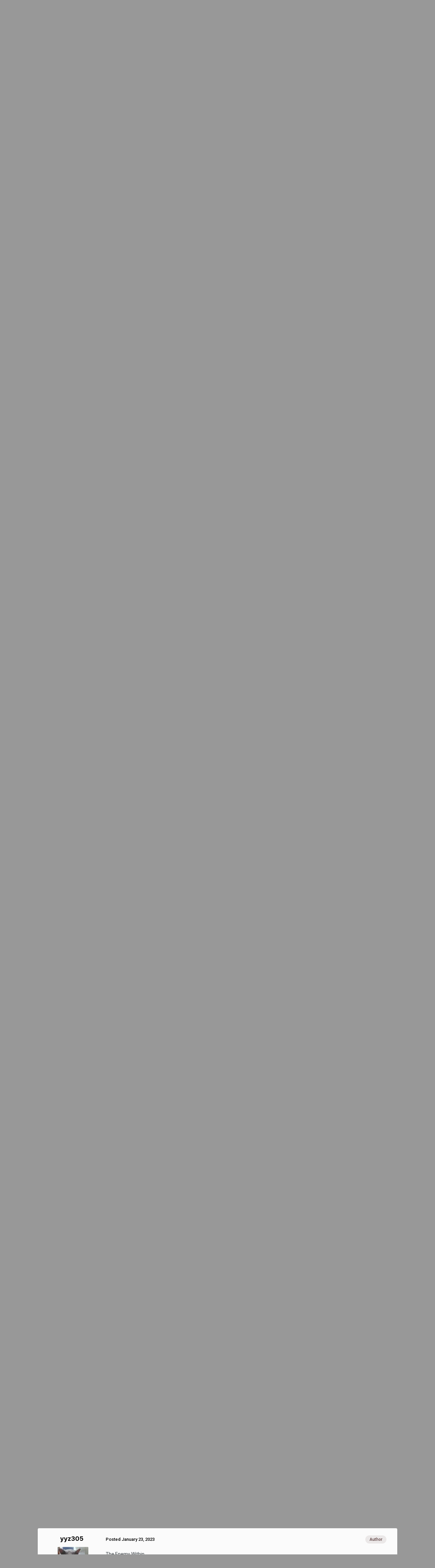

--- FILE ---
content_type: text/html;charset=UTF-8
request_url: https://www.therushforum.com/index.php?/topic/114124-this-or-that-rush-song-v4/page/36/
body_size: 19847
content:
<!DOCTYPE html>
<html lang="en-US" dir="ltr">
	<head>
		<meta charset="utf-8">
		<title>This or that Rush song, v.4 - Page 36 - Roll The Bones - The Rush Forum</title>
		
		
		
		

	<meta name="viewport" content="width=device-width, initial-scale=1">


	
	


	<meta name="twitter:card" content="summary" />




	
		
			
				<meta property="og:title" content="This or that Rush song, v.4">
			
		
	

	
		
			
				<meta property="og:type" content="website">
			
		
	

	
		
			
				<meta property="og:url" content="https://www.therushforum.com/index.php?/topic/114124-this-or-that-rush-song-v4/">
			
		
	

	
		
			
				<meta property="og:updated_time" content="2025-11-27T18:20:38Z">
			
		
	

	
		
			
				<meta property="og:site_name" content="The Rush Forum">
			
		
	

	
		
			
				<meta property="og:locale" content="en_US">
			
		
	


	
		<link rel="first" href="https://www.therushforum.com/index.php?/topic/114124-this-or-that-rush-song-v4/" />
	

	
		<link rel="prev" href="https://www.therushforum.com/index.php?/topic/114124-this-or-that-rush-song-v4/page/35/" />
	

	
		<link rel="next" href="https://www.therushforum.com/index.php?/topic/114124-this-or-that-rush-song-v4/page/37/" />
	

	
		<link rel="last" href="https://www.therushforum.com/index.php?/topic/114124-this-or-that-rush-song-v4/page/94/" />
	

	
		<link rel="canonical" href="https://www.therushforum.com/index.php?/topic/114124-this-or-that-rush-song-v4/page/36/" />
	





<link rel="manifest" href="https://www.therushforum.com/index.php?/manifest.webmanifest/">
<meta name="msapplication-config" content="https://www.therushforum.com/index.php?/browserconfig.xml/">
<meta name="msapplication-starturl" content="/">
<meta name="application-name" content="The Rush Forum">
<meta name="apple-mobile-web-app-title" content="The Rush Forum">

	<meta name="theme-color" content="#8a6c6f">










<link rel="preload" href="//www.therushforum.com/applications/core/interface/font/fontawesome-webfont.woff2?v=4.7.0" as="font" crossorigin="anonymous">
		


	<link rel="preconnect" href="https://fonts.googleapis.com">
	<link rel="preconnect" href="https://fonts.gstatic.com" crossorigin>
	
		
			<link href="https://fonts.googleapis.com/css2?family=Inter:wght@300;400;500;600;700&display=swap" rel="stylesheet">
		
		
			<link href="https://fonts.googleapis.com/css2?family=Roboto:wght@300;400;500;600;700&display=swap" rel="stylesheet">
		
	



	<link rel='stylesheet' href='https://www.therushforum.com/uploads/css_built_3/341e4a57816af3ba440d891ca87450ff_framework.css?v=9ba457fef41760379651' media='all'>

	<link rel='stylesheet' href='https://www.therushforum.com/uploads/css_built_3/05e81b71abe4f22d6eb8d1a929494829_responsive.css?v=9ba457fef41760379651' media='all'>

	<link rel='stylesheet' href='https://www.therushforum.com/uploads/css_built_3/90eb5adf50a8c640f633d47fd7eb1778_core.css?v=9ba457fef41760379651' media='all'>

	<link rel='stylesheet' href='https://www.therushforum.com/uploads/css_built_3/5a0da001ccc2200dc5625c3f3934497d_core_responsive.css?v=9ba457fef41760379651' media='all'>

	<link rel='stylesheet' href='https://www.therushforum.com/uploads/css_built_3/62e269ced0fdab7e30e026f1d30ae516_forums.css?v=9ba457fef41760379651' media='all'>

	<link rel='stylesheet' href='https://www.therushforum.com/uploads/css_built_3/76e62c573090645fb99a15a363d8620e_forums_responsive.css?v=9ba457fef41760379651' media='all'>

	<link rel='stylesheet' href='https://www.therushforum.com/uploads/css_built_3/ebdea0c6a7dab6d37900b9190d3ac77b_topics.css?v=9ba457fef41760379651' media='all'>





<link rel='stylesheet' href='https://www.therushforum.com/uploads/css_built_3/258adbb6e4f3e83cd3b355f84e3fa002_custom.css?v=9ba457fef41760379651' media='all'>




		
		

	
	<link rel='shortcut icon' href='https://www.therushforum.com/uploads/monthly_2022_04/f_icon.png' type="image/png">

	</head>
	<body class='ipsApp ipsApp_front ipsJS_none ipsClearfix' data-controller='core.front.core.app' data-message="" data-pageApp='forums' data-pageLocation='front' data-pageModule='forums' data-pageController='topic' data-pageID='114124'  >
		
		  <a href='#ipsLayout_mainArea' class='ipsHide' title='Go to main content on this page' accesskey='m'>Jump to content</a>
		<div id='ipsLayout_header' class='ipsClearfix'>
			





			<header>
				<div class='ipsLayout_container'>
					


<a href='https://www.therushforum.com/' id='elLogo' accesskey='1'><img src="https://www.therushforum.com/uploads/monthly_2025_10/new_board_header-21st_R50-MP.jpg.a39a1ce93a13cb5c6a96b1082389fa3a.jpg" alt='The Rush Forum'></a>

					
						

	<ul id='elUserNav' class='ipsList_inline cSignedOut ipsResponsive_showDesktop'>
		
        
		
        
        
            
            <li id='elSignInLink'>
                <a href='https://www.therushforum.com/index.php?/login/' data-ipsMenu-closeOnClick="false" data-ipsMenu id='elUserSignIn'>
                    Existing user? Sign In &nbsp;<i class='fa fa-caret-down'></i>
                </a>
                
<div id='elUserSignIn_menu' class='ipsMenu ipsMenu_auto ipsHide'>
	<form accept-charset='utf-8' method='post' action='https://www.therushforum.com/index.php?/login/'>
		<input type="hidden" name="csrfKey" value="c3927a546809d8a350ccab778e439d72">
		<input type="hidden" name="ref" value="aHR0cHM6Ly93d3cudGhlcnVzaGZvcnVtLmNvbS9pbmRleC5waHA/L3RvcGljLzExNDEyNC10aGlzLW9yLXRoYXQtcnVzaC1zb25nLXY0L3BhZ2UvMzYv">
		<div data-role="loginForm">
			
			
			
				
<div class="ipsPad ipsForm ipsForm_vertical">
	<h4 class="ipsType_sectionHead">Sign In</h4>
	<br><br>
	<ul class='ipsList_reset'>
		<li class="ipsFieldRow ipsFieldRow_noLabel ipsFieldRow_fullWidth">
			
			
				<input type="text" placeholder="Display Name or Email Address" name="auth" autocomplete="email">
			
		</li>
		<li class="ipsFieldRow ipsFieldRow_noLabel ipsFieldRow_fullWidth">
			<input type="password" placeholder="Password" name="password" autocomplete="current-password">
		</li>
		<li class="ipsFieldRow ipsFieldRow_checkbox ipsClearfix">
			<span class="ipsCustomInput">
				<input type="checkbox" name="remember_me" id="remember_me_checkbox" value="1" checked aria-checked="true">
				<span></span>
			</span>
			<div class="ipsFieldRow_content">
				<label class="ipsFieldRow_label" for="remember_me_checkbox">Remember me</label>
				<span class="ipsFieldRow_desc">Not recommended on shared computers</span>
			</div>
		</li>
		<li class="ipsFieldRow ipsFieldRow_fullWidth">
			<button type="submit" name="_processLogin" value="usernamepassword" class="ipsButton ipsButton_primary ipsButton_small" id="elSignIn_submit">Sign In</button>
			
				<p class="ipsType_right ipsType_small">
					
						<a href='https://www.therushforum.com/index.php?/lostpassword/' data-ipsDialog data-ipsDialog-title='Forgot your password?'>
					
					Forgot your password?</a>
				</p>
			
		</li>
	</ul>
</div>
			
		</div>
	</form>
</div>
            </li>
            
        
		
			<li>
				
					<a href='https://www.therushforum.com/index.php?/register/'  id='elRegisterButton' class='ipsButton ipsButton_normal ipsButton_primary'>Sign Up</a>
				
			</li>
		
	</ul>

						
<ul class='ipsMobileHamburger ipsList_reset ipsResponsive_hideDesktop'>
	<li data-ipsDrawer data-ipsDrawer-drawerElem='#elMobileDrawer'>
		<a href='#'>
			
			
				
			
			
			
			<i class='fa fa-navicon'></i>
		</a>
	</li>
</ul>
					
				</div>
			</header>
			

	<nav data-controller='core.front.core.navBar' class=' ipsResponsive_showDesktop'>
		<div class='ipsNavBar_primary ipsLayout_container '>
			<ul data-role="primaryNavBar" class='ipsClearfix'>
				


	
		
		
			
		
		<li class='ipsNavBar_active' data-active id='elNavSecondary_1' data-role="navBarItem" data-navApp="core" data-navExt="CustomItem">
			
			
				<a href="https://www.therushforum.com"  data-navItem-id="1" data-navDefault>
					Browse<span class='ipsNavBar_active__identifier'></span>
				</a>
			
			
				<ul class='ipsNavBar_secondary ' data-role='secondaryNavBar'>
					


	
	

	
		
		
			
		
		<li class='ipsNavBar_active' data-active id='elNavSecondary_10' data-role="navBarItem" data-navApp="forums" data-navExt="Forums">
			
			
				<a href="https://www.therushforum.com/index.php"  data-navItem-id="10" data-navDefault>
					Forums<span class='ipsNavBar_active__identifier'></span>
				</a>
			
			
		</li>
	
	

	
		
		
		<li  id='elNavSecondary_11' data-role="navBarItem" data-navApp="calendar" data-navExt="Calendar">
			
			
				<a href="https://www.therushforum.com/index.php?/events/"  data-navItem-id="11" >
					Events<span class='ipsNavBar_active__identifier'></span>
				</a>
			
			
		</li>
	
	

	
	

	
		
		
		<li  id='elNavSecondary_13' data-role="navBarItem" data-navApp="core" data-navExt="StaffDirectory">
			
			
				<a href="https://www.therushforum.com/index.php?/staff/"  data-navItem-id="13" >
					Staff<span class='ipsNavBar_active__identifier'></span>
				</a>
			
			
		</li>
	
	

	
		
		
		<li  id='elNavSecondary_14' data-role="navBarItem" data-navApp="core" data-navExt="OnlineUsers">
			
			
				<a href="https://www.therushforum.com/index.php?/online/"  data-navItem-id="14" >
					Online Users<span class='ipsNavBar_active__identifier'></span>
				</a>
			
			
		</li>
	
	

	
		
		
		<li  id='elNavSecondary_15' data-role="navBarItem" data-navApp="core" data-navExt="Leaderboard">
			
			
				<a href="https://www.therushforum.com/index.php?/leaderboard/"  data-navItem-id="15" >
					Leaderboard<span class='ipsNavBar_active__identifier'></span>
				</a>
			
			
		</li>
	
	

					<li class='ipsHide' id='elNavigationMore_1' data-role='navMore'>
						<a href='#' data-ipsMenu data-ipsMenu-appendTo='#elNavigationMore_1' id='elNavigationMore_1_dropdown'>More <i class='fa fa-caret-down'></i></a>
						<ul class='ipsHide ipsMenu ipsMenu_auto' id='elNavigationMore_1_dropdown_menu' data-role='moreDropdown'></ul>
					</li>
				</ul>
			
		</li>
	
	

	
		
		
		<li  id='elNavSecondary_2' data-role="navBarItem" data-navApp="core" data-navExt="CustomItem">
			
			
				<a href="https://www.therushforum.com/index.php?/discover/"  data-navItem-id="2" >
					Activity<span class='ipsNavBar_active__identifier'></span>
				</a>
			
			
				<ul class='ipsNavBar_secondary ipsHide' data-role='secondaryNavBar'>
					


	
		
		
		<li  id='elNavSecondary_4' data-role="navBarItem" data-navApp="core" data-navExt="AllActivity">
			
			
				<a href="https://www.therushforum.com/index.php?/discover/"  data-navItem-id="4" >
					All Activity<span class='ipsNavBar_active__identifier'></span>
				</a>
			
			
		</li>
	
	

	
	

	
	

	
	

	
	

	
	

					<li class='ipsHide' id='elNavigationMore_2' data-role='navMore'>
						<a href='#' data-ipsMenu data-ipsMenu-appendTo='#elNavigationMore_2' id='elNavigationMore_2_dropdown'>More <i class='fa fa-caret-down'></i></a>
						<ul class='ipsHide ipsMenu ipsMenu_auto' id='elNavigationMore_2_dropdown_menu' data-role='moreDropdown'></ul>
					</li>
				</ul>
			
		</li>
	
	

	
		
		
		<li  id='elNavSecondary_16' data-role="navBarItem" data-navApp="core" data-navExt="Leaderboard">
			
			
				<a href="https://www.therushforum.com/index.php?/leaderboard/"  data-navItem-id="16" >
					Leaderboard<span class='ipsNavBar_active__identifier'></span>
				</a>
			
			
		</li>
	
	

				<li class='ipsHide' id='elNavigationMore' data-role='navMore'>
					<a href='#' data-ipsMenu data-ipsMenu-appendTo='#elNavigationMore' id='elNavigationMore_dropdown'>More</a>
					<ul class='ipsNavBar_secondary ipsHide' data-role='secondaryNavBar'>
						<li class='ipsHide' id='elNavigationMore_more' data-role='navMore'>
							<a href='#' data-ipsMenu data-ipsMenu-appendTo='#elNavigationMore_more' id='elNavigationMore_more_dropdown'>More <i class='fa fa-caret-down'></i></a>
							<ul class='ipsHide ipsMenu ipsMenu_auto' id='elNavigationMore_more_dropdown_menu' data-role='moreDropdown'></ul>
						</li>
					</ul>
				</li>
			</ul>
			

		</div>
	</nav>

			
<ul id='elMobileNav' class='ipsResponsive_hideDesktop' data-controller='core.front.core.mobileNav'>
	
		
			
			
				
				
			
				
					<li id='elMobileBreadcrumb'>
						<a href='https://www.therushforum.com/index.php?/forum/37-roll-the-bones/'>
							<span>Roll The Bones</span>
						</a>
					</li>
				
				
			
				
				
			
		
	
	
	
	<li >
		<a data-action="defaultStream" href='https://www.therushforum.com/index.php?/discover/'><i class="fa fa-newspaper-o" aria-hidden="true"></i></a>
	</li>

	

	
</ul>
		</div>
		<main id='ipsLayout_body' class='ipsLayout_container'>
			<div id='ipsLayout_contentArea'>
				<div id='ipsLayout_contentWrapper'>
					
<nav class='ipsBreadcrumb ipsBreadcrumb_top ipsFaded_withHover'>
	

	<ul class='ipsList_inline ipsPos_right'>
		
		<li >
			<a data-action="defaultStream" class='ipsType_light '  href='https://www.therushforum.com/index.php?/discover/'><i class="fa fa-newspaper-o" aria-hidden="true"></i> <span>All Activity</span></a>
		</li>
		
	</ul>

	<ul data-role="breadcrumbList">
		<li>
			<a title="Home" href='https://www.therushforum.com/'>
				<span>Home <i class='fa fa-angle-right'></i></span>
			</a>
		</li>
		
		
			<li>
				
					<a href='https://www.therushforum.com/index.php?/forum/57-the-rush-forum/'>
						<span>The Rush Forum <i class='fa fa-angle-right' aria-hidden="true"></i></span>
					</a>
				
			</li>
		
			<li>
				
					<a href='https://www.therushforum.com/index.php?/forum/37-roll-the-bones/'>
						<span>Roll The Bones <i class='fa fa-angle-right' aria-hidden="true"></i></span>
					</a>
				
			</li>
		
			<li>
				
					This or that Rush song, v.4
				
			</li>
		
	</ul>
</nav>
					
					<div id='ipsLayout_mainArea'>
						
						
						
						

	




						



<div class='ipsPageHeader ipsResponsive_pull ipsBox ipsPadding sm:ipsPadding:half ipsMargin_bottom'>
		
	
	<div class='ipsFlex ipsFlex-ai:center ipsFlex-fw:wrap ipsGap:4'>
		<div class='ipsFlex-flex:11'>
			<h1 class='ipsType_pageTitle ipsContained_container'>
				

				
				
					<span class='ipsType_break ipsContained'>
						<span>This or that Rush song, v.4</span>
					</span>
				
			</h1>
			
			
		</div>
		
	</div>
	<hr class='ipsHr'>
	<div class='ipsPageHeader__meta ipsFlex ipsFlex-jc:between ipsFlex-ai:center ipsFlex-fw:wrap ipsGap:3'>
		<div class='ipsFlex-flex:11'>
			<div class='ipsPhotoPanel ipsPhotoPanel_mini ipsPhotoPanel_notPhone ipsClearfix'>
				


	<a href="https://www.therushforum.com/index.php?/profile/16261-yyz305/" rel="nofollow" data-ipsHover data-ipsHover-width="370" data-ipsHover-target="https://www.therushforum.com/index.php?/profile/16261-yyz305/&amp;do=hovercard" class="ipsUserPhoto ipsUserPhoto_mini" title="Go to yyz305's profile">
		<img src='https://www.therushforum.com/uploads/monthly_2022_12/583350398_Rush3.thumb.jpg.0a567bbc8b89547ab389bd0256da1d04.jpg' alt='yyz305' loading="lazy">
	</a>

				<div>
					<p class='ipsType_reset ipsType_blendLinks'>
						<span class='ipsType_normal'>
						
							<strong>By 


<a href='https://www.therushforum.com/index.php?/profile/16261-yyz305/' rel="nofollow" data-ipsHover data-ipsHover-width='370' data-ipsHover-target='https://www.therushforum.com/index.php?/profile/16261-yyz305/&amp;do=hovercard&amp;referrer=https%253A%252F%252Fwww.therushforum.com%252Findex.php%253F%252Ftopic%252F114124-this-or-that-rush-song-v4%252Fpage%252F36%252F' title="Go to yyz305's profile" class="ipsType_break">yyz305</a></strong><br />
							<span class='ipsType_light'><time datetime='2022-01-12T05:23:50Z' title='01/12/22 05:23  AM' data-short='4 yr'>January 12, 2022</time> in <a href="https://www.therushforum.com/index.php?/forum/37-roll-the-bones/">Roll The Bones</a></span>
						
						</span>
					</p>
				</div>
			</div>
		</div>
		
			<div class='ipsFlex-flex:01 ipsResponsive_hidePhone'>
				<div class='ipsShareLinks'>
					
						


    <a href='#elShareItem_1727514492_menu' id='elShareItem_1727514492' data-ipsMenu class='ipsShareButton ipsButton ipsButton_verySmall ipsButton_link ipsButton_link--light'>
        <span><i class='fa fa-share-alt'></i></span> &nbsp;Share
    </a>

    <div class='ipsPadding ipsMenu ipsMenu_normal ipsHide' id='elShareItem_1727514492_menu' data-controller="core.front.core.sharelink">
        
        
        <span data-ipsCopy data-ipsCopy-flashmessage>
            <a href="https://www.therushforum.com/index.php?/topic/114124-this-or-that-rush-song-v4/" class="ipsButton ipsButton_light ipsButton_small ipsButton_fullWidth" data-role="copyButton" data-clipboard-text="https://www.therushforum.com/index.php?/topic/114124-this-or-that-rush-song-v4/" data-ipstooltip title='Copy Link to Clipboard'><i class="fa fa-clone"></i> https://www.therushforum.com/index.php?/topic/114124-this-or-that-rush-song-v4/</a>
        </span>
        <ul class='ipsShareLinks ipsMargin_top:half'>
            
                <li>
<a href="https://x.com/share?url=https%3A%2F%2Fwww.therushforum.com%2Findex.php%3F%2Ftopic%2F114124-this-or-that-rush-song-v4%2F" class="cShareLink cShareLink_x" target="_blank" data-role="shareLink" title='Share on X' data-ipsTooltip rel='nofollow noopener'>
    <i class="fa fa-x"></i>
</a></li>
            
                <li>
<a href="https://www.facebook.com/sharer/sharer.php?u=https%3A%2F%2Fwww.therushforum.com%2Findex.php%3F%2Ftopic%2F114124-this-or-that-rush-song-v4%2F" class="cShareLink cShareLink_facebook" target="_blank" data-role="shareLink" title='Share on Facebook' data-ipsTooltip rel='noopener nofollow'>
	<i class="fa fa-facebook"></i>
</a></li>
            
                <li>
<a href="https://www.reddit.com/submit?url=https%3A%2F%2Fwww.therushforum.com%2Findex.php%3F%2Ftopic%2F114124-this-or-that-rush-song-v4%2F&amp;title=This+or+that+Rush+song%2C+v.4" rel="nofollow noopener" class="cShareLink cShareLink_reddit" target="_blank" title='Share on Reddit' data-ipsTooltip>
	<i class="fa fa-reddit"></i>
</a></li>
            
                <li>
<a href="mailto:?subject=This%20or%20that%20Rush%20song%2C%20v.4&body=https%3A%2F%2Fwww.therushforum.com%2Findex.php%3F%2Ftopic%2F114124-this-or-that-rush-song-v4%2F" rel='nofollow' class='cShareLink cShareLink_email' title='Share via email' data-ipsTooltip>
	<i class="fa fa-envelope"></i>
</a></li>
            
                <li>
<a href="https://pinterest.com/pin/create/button/?url=https://www.therushforum.com/index.php?/topic/114124-this-or-that-rush-song-v4/&amp;media=" class="cShareLink cShareLink_pinterest" rel="nofollow noopener" target="_blank" data-role="shareLink" title='Share on Pinterest' data-ipsTooltip>
	<i class="fa fa-pinterest"></i>
</a></li>
            
        </ul>
        
            <hr class='ipsHr'>
            <button class='ipsHide ipsButton ipsButton_verySmall ipsButton_light ipsButton_fullWidth ipsMargin_top:half' data-controller='core.front.core.webshare' data-role='webShare' data-webShareTitle='This or that Rush song, v.4' data-webShareText='This or that Rush song, v.4' data-webShareUrl='https://www.therushforum.com/index.php?/topic/114124-this-or-that-rush-song-v4/'>More sharing options...</button>
        
    </div>

					
					
                    

					



					

<div data-followApp='forums' data-followArea='topic' data-followID='114124' data-controller='core.front.core.followButton'>
	

	<a href='https://www.therushforum.com/index.php?/login/' rel="nofollow" class="ipsFollow ipsPos_middle ipsButton ipsButton_light ipsButton_verySmall ipsButton_disabled" data-role="followButton" data-ipsTooltip title='Sign in to follow this'>
		<span>Followers</span>
		<span class='ipsCommentCount'>0</span>
	</a>

</div>
				</div>
			</div>
					
	</div>
	
	
</div>








<div class='ipsClearfix'>
	<ul class="ipsToolList ipsToolList_horizontal ipsClearfix ipsSpacer_both ipsResponsive_hidePhone">
		
		
		
	</ul>
</div>

<div id='comments' data-controller='core.front.core.commentFeed,forums.front.topic.view, core.front.core.ignoredComments' data-autoPoll data-baseURL='https://www.therushforum.com/index.php?/topic/114124-this-or-that-rush-song-v4/'  data-feedID='topic-114124' class='cTopic ipsClear ipsSpacer_top'>
	
			

				<div class="ipsBox ipsResponsive_pull ipsPadding:half ipsClearfix ipsClear ipsMargin_bottom">
					
					
						


	
	<ul class='ipsPagination' id='elPagination_76a88c0c4ea8c29b9e889b2d3957ba6b_1070456993' data-ipsPagination-seoPagination='true' data-pages='94' data-ipsPagination  data-ipsPagination-pages="94" data-ipsPagination-perPage='25'>
		
			
				<li class='ipsPagination_first'><a href='https://www.therushforum.com/index.php?/topic/114124-this-or-that-rush-song-v4/#comments' rel="first" data-page='1' data-ipsTooltip title='First page'><i class='fa fa-angle-double-left'></i></a></li>
				<li class='ipsPagination_prev'><a href='https://www.therushforum.com/index.php?/topic/114124-this-or-that-rush-song-v4/page/35/#comments' rel="prev" data-page='35' data-ipsTooltip title='Previous page'>Prev</a></li>
				
					<li class='ipsPagination_page'><a href='https://www.therushforum.com/index.php?/topic/114124-this-or-that-rush-song-v4/page/31/#comments' data-page='31'>31</a></li>
				
					<li class='ipsPagination_page'><a href='https://www.therushforum.com/index.php?/topic/114124-this-or-that-rush-song-v4/page/32/#comments' data-page='32'>32</a></li>
				
					<li class='ipsPagination_page'><a href='https://www.therushforum.com/index.php?/topic/114124-this-or-that-rush-song-v4/page/33/#comments' data-page='33'>33</a></li>
				
					<li class='ipsPagination_page'><a href='https://www.therushforum.com/index.php?/topic/114124-this-or-that-rush-song-v4/page/34/#comments' data-page='34'>34</a></li>
				
					<li class='ipsPagination_page'><a href='https://www.therushforum.com/index.php?/topic/114124-this-or-that-rush-song-v4/page/35/#comments' data-page='35'>35</a></li>
				
			
			<li class='ipsPagination_page ipsPagination_active'><a href='https://www.therushforum.com/index.php?/topic/114124-this-or-that-rush-song-v4/page/36/#comments' data-page='36'>36</a></li>
			
				
					<li class='ipsPagination_page'><a href='https://www.therushforum.com/index.php?/topic/114124-this-or-that-rush-song-v4/page/37/#comments' data-page='37'>37</a></li>
				
					<li class='ipsPagination_page'><a href='https://www.therushforum.com/index.php?/topic/114124-this-or-that-rush-song-v4/page/38/#comments' data-page='38'>38</a></li>
				
					<li class='ipsPagination_page'><a href='https://www.therushforum.com/index.php?/topic/114124-this-or-that-rush-song-v4/page/39/#comments' data-page='39'>39</a></li>
				
					<li class='ipsPagination_page'><a href='https://www.therushforum.com/index.php?/topic/114124-this-or-that-rush-song-v4/page/40/#comments' data-page='40'>40</a></li>
				
					<li class='ipsPagination_page'><a href='https://www.therushforum.com/index.php?/topic/114124-this-or-that-rush-song-v4/page/41/#comments' data-page='41'>41</a></li>
				
				<li class='ipsPagination_next'><a href='https://www.therushforum.com/index.php?/topic/114124-this-or-that-rush-song-v4/page/37/#comments' rel="next" data-page='37' data-ipsTooltip title='Next page'>Next</a></li>
				<li class='ipsPagination_last'><a href='https://www.therushforum.com/index.php?/topic/114124-this-or-that-rush-song-v4/page/94/#comments' rel="last" data-page='94' data-ipsTooltip title='Last page'><i class='fa fa-angle-double-right'></i></a></li>
			
			
				<li class='ipsPagination_pageJump'>
					<a href='#' data-ipsMenu data-ipsMenu-closeOnClick='false' data-ipsMenu-appendTo='#elPagination_76a88c0c4ea8c29b9e889b2d3957ba6b_1070456993' id='elPagination_76a88c0c4ea8c29b9e889b2d3957ba6b_1070456993_jump'>Page 36 of 94 &nbsp;<i class='fa fa-caret-down'></i></a>
					<div class='ipsMenu ipsMenu_narrow ipsPadding ipsHide' id='elPagination_76a88c0c4ea8c29b9e889b2d3957ba6b_1070456993_jump_menu'>
						<form accept-charset='utf-8' method='post' action='https://www.therushforum.com/index.php?/topic/114124-this-or-that-rush-song-v4/#comments' data-role="pageJump" data-baseUrl='#'>
							<ul class='ipsForm ipsForm_horizontal'>
								<li class='ipsFieldRow'>
									<input type='number' min='1' max='94' placeholder='Page number' class='ipsField_fullWidth' name='page'>
								</li>
								<li class='ipsFieldRow ipsFieldRow_fullWidth'>
									<input type='submit' class='ipsButton_fullWidth ipsButton ipsButton_verySmall ipsButton_primary' value='Go'>
								</li>
							</ul>
						</form>
					</div>
				</li>
			
		
	</ul>

					
				</div>
			
	

	

<div data-controller='core.front.core.recommendedComments' data-url='https://www.therushforum.com/index.php?/topic/114124-this-or-that-rush-song-v4/&amp;recommended=comments' class='ipsRecommendedComments ipsHide'>
	<div data-role="recommendedComments">
		<h2 class='ipsType_sectionHead ipsType_large ipsType_bold ipsMargin_bottom'>Recommended Posts</h2>
		
	</div>
</div>
	
	<div id="elPostFeed" data-role='commentFeed' data-controller='core.front.core.moderation' >
		<form action="https://www.therushforum.com/index.php?/topic/114124-this-or-that-rush-song-v4/page/36/&amp;csrfKey=c3927a546809d8a350ccab778e439d72&amp;do=multimodComment" method="post" data-ipsPageAction data-role='moderationTools'>
			
			
				

					

					
					



<a id='findComment-5071601'></a>
<a id='comment-5071601'></a>
<article  id='elComment_5071601' class='cPost ipsBox ipsResponsive_pull  ipsComment  ipsComment_parent ipsClearfix ipsClear ipsColumns ipsColumns_noSpacing ipsColumns_collapsePhone    '>
	

	

	<div class='cAuthorPane_mobile ipsResponsive_showPhone'>
		<div class='cAuthorPane_photo'>
			<div class='cAuthorPane_photoWrap'>
				


	<a href="https://www.therushforum.com/index.php?/profile/16261-yyz305/" rel="nofollow" data-ipsHover data-ipsHover-width="370" data-ipsHover-target="https://www.therushforum.com/index.php?/profile/16261-yyz305/&amp;do=hovercard" class="ipsUserPhoto ipsUserPhoto_large" title="Go to yyz305's profile">
		<img src='https://www.therushforum.com/uploads/monthly_2022_12/583350398_Rush3.thumb.jpg.0a567bbc8b89547ab389bd0256da1d04.jpg' alt='yyz305' loading="lazy">
	</a>

				
				
			</div>
		</div>
		<div class='cAuthorPane_content'>
			<h3 class='ipsType_sectionHead cAuthorPane_author ipsType_break ipsType_blendLinks ipsFlex ipsFlex-ai:center'>
				


<a href='https://www.therushforum.com/index.php?/profile/16261-yyz305/' rel="nofollow" data-ipsHover data-ipsHover-width='370' data-ipsHover-target='https://www.therushforum.com/index.php?/profile/16261-yyz305/&amp;do=hovercard&amp;referrer=https%253A%252F%252Fwww.therushforum.com%252Findex.php%253F%252Ftopic%252F114124-this-or-that-rush-song-v4%252Fpage%252F36%252F' title="Go to yyz305's profile" class="ipsType_break"><span style='color:#0035ac'><B>yyz305</B></span></a>
			</h3>
			<div class='ipsType_light ipsType_reset'>
			    <a href='https://www.therushforum.com/index.php?/topic/114124-this-or-that-rush-song-v4/page/36/#findComment-5071601' rel="nofollow" class='ipsType_blendLinks'>Posted <time datetime='2023-01-22T04:57:01Z' title='01/22/23 04:57  AM' data-short='3 yr'>January 22, 2023</time></a>
				
			</div>
		</div>
	</div>
	<aside class='ipsComment_author cAuthorPane ipsColumn ipsColumn_medium ipsResponsive_hidePhone'>
		<h3 class='ipsType_sectionHead cAuthorPane_author ipsType_blendLinks ipsType_break'><strong>


<a href='https://www.therushforum.com/index.php?/profile/16261-yyz305/' rel="nofollow" data-ipsHover data-ipsHover-width='370' data-ipsHover-target='https://www.therushforum.com/index.php?/profile/16261-yyz305/&amp;do=hovercard&amp;referrer=https%253A%252F%252Fwww.therushforum.com%252Findex.php%253F%252Ftopic%252F114124-this-or-that-rush-song-v4%252Fpage%252F36%252F' title="Go to yyz305's profile" class="ipsType_break">yyz305</a></strong>
			
		</h3>
		<ul class='cAuthorPane_info ipsList_reset'>
			<li data-role='photo' class='cAuthorPane_photo'>
				<div class='cAuthorPane_photoWrap'>
					


	<a href="https://www.therushforum.com/index.php?/profile/16261-yyz305/" rel="nofollow" data-ipsHover data-ipsHover-width="370" data-ipsHover-target="https://www.therushforum.com/index.php?/profile/16261-yyz305/&amp;do=hovercard" class="ipsUserPhoto ipsUserPhoto_large" title="Go to yyz305's profile">
		<img src='https://www.therushforum.com/uploads/monthly_2022_12/583350398_Rush3.thumb.jpg.0a567bbc8b89547ab389bd0256da1d04.jpg' alt='yyz305' loading="lazy">
	</a>

					
					
				</div>
			</li>
			
				<li data-role='group'><span style='color:#0035ac'><B>Members</B></span></li>
				
			
			
				<li data-role='stats' class='ipsMargin_top'>
					<ul class="ipsList_reset ipsType_light ipsFlex ipsFlex-ai:center ipsFlex-jc:center ipsGap_row:2 cAuthorPane_stats">
						<li>
							
								<a href="https://www.therushforum.com/index.php?/profile/16261-yyz305/content/" rel="nofollow" title="5452 posts" data-ipsTooltip class="ipsType_blendLinks">
							
								<i class="fa fa-comment"></i> 5.5k
							
								</a>
							
						</li>
						
					</ul>
				</li>
			
			
				

	
	<li data-role='custom-field' class='ipsResponsive_hidePhone ipsType_break'>
		
<span class='ft'>Gender:</span><span class='fc'>Male</span>
	</li>
	
	<li data-role='custom-field' class='ipsResponsive_hidePhone ipsType_break'>
		
<span class='ft'>Location:</span><span class='fc'>Australia</span>
	</li>
	
	<li data-role='custom-field' class='ipsResponsive_hidePhone ipsType_break'>
		
<span class='ft'>Interests:</span><span class='fc'>Music
Cricket</span>
	</li>
	

			
		</ul>
	</aside>
	<div class='ipsColumn ipsColumn_fluid ipsMargin:none'>
		

<div id='comment-5071601_wrap' data-controller='core.front.core.comment' data-commentApp='forums' data-commentType='forums' data-commentID="5071601" data-quoteData='{&quot;userid&quot;:16261,&quot;username&quot;:&quot;yyz305&quot;,&quot;timestamp&quot;:1674363421,&quot;contentapp&quot;:&quot;forums&quot;,&quot;contenttype&quot;:&quot;forums&quot;,&quot;contentid&quot;:114124,&quot;contentclass&quot;:&quot;forums_Topic&quot;,&quot;contentcommentid&quot;:5071601}' class='ipsComment_content ipsType_medium'>

	<div class='ipsComment_meta ipsType_light ipsFlex ipsFlex-ai:center ipsFlex-jc:between ipsFlex-fd:row-reverse'>
		<div class='ipsType_light ipsType_reset ipsType_blendLinks ipsComment_toolWrap'>
			<div class='ipsResponsive_hidePhone ipsComment_badges'>
				<ul class='ipsList_reset ipsFlex ipsFlex-jc:end ipsFlex-fw:wrap ipsGap:2 ipsGap_row:1'>
					
						<li><strong class="ipsBadge ipsBadge_large ipsComment_authorBadge">Author</strong></li>
					
					
					
					
					
				</ul>
			</div>
			<ul class='ipsList_reset ipsComment_tools'>
				<li>
					<a href='#elControls_5071601_menu' class='ipsComment_ellipsis' id='elControls_5071601' title='More options...' data-ipsMenu data-ipsMenu-appendTo='#comment-5071601_wrap'><i class='fa fa-ellipsis-h'></i></a>
					<ul id='elControls_5071601_menu' class='ipsMenu ipsMenu_narrow ipsHide'>
						
						
                        
						
						
						
							
								
							
							
							
							
							
							
						
					</ul>
				</li>
				
			</ul>
		</div>

		<div class='ipsType_reset ipsResponsive_hidePhone'>
		   
		   Posted <time datetime='2023-01-22T04:57:01Z' title='01/22/23 04:57  AM' data-short='3 yr'>January 22, 2023</time>
		   
			
			<span class='ipsResponsive_hidePhone'>
				
				
			</span>
		</div>
	</div>

	

    

	<div class='cPost_contentWrap'>
		
		<div data-role='commentContent' class='ipsType_normal ipsType_richText ipsPadding_bottom ipsContained' data-controller='core.front.core.lightboxedImages'>
			<p>
	We Hold On 
</p>

<p>
	 
</p>

<p>
	Nobody's Hero
</p>


			
		</div>

		

		
	</div>

	
    
</div>
	</div>
</article>
					
					
					
						







<div class="ipsBox cTopicOverview cTopicOverview--inline ipsFlex ipsFlex-fd:row md:ipsFlex-fd:row sm:ipsFlex-fd:column ipsMargin_bottom sm:ipsMargin_bottom:half sm:ipsMargin_top:half ipsResponsive_pull  " data-controller='forums.front.topic.activity'>

	<div class='cTopicOverview__header ipsAreaBackground_light ipsFlex sm:ipsFlex-fw:wrap sm:ipsFlex-jc:center'>
		<ul class='cTopicOverview__stats ipsPadding ipsMargin:none sm:ipsPadding_horizontal:half ipsFlex ipsFlex-flex:10 ipsFlex-jc:around ipsFlex-ai:center'>
			<li class='cTopicOverview__statItem ipsType_center'>
				<span class='cTopicOverview__statTitle ipsType_light ipsTruncate ipsTruncate_line'>Replies</span>
				<span class='cTopicOverview__statValue'>2.3k</span>
			</li>
			<li class='cTopicOverview__statItem ipsType_center'>
				<span class='cTopicOverview__statTitle ipsType_light ipsTruncate ipsTruncate_line'>Created</span>
				<span class='cTopicOverview__statValue'><time datetime='2022-01-12T05:23:50Z' title='01/12/22 05:23  AM' data-short='4 yr'>4 yr</time></span>
			</li>
			<li class='cTopicOverview__statItem ipsType_center'>
				<span class='cTopicOverview__statTitle ipsType_light ipsTruncate ipsTruncate_line'>Last Reply </span>
				<span class='cTopicOverview__statValue'><time datetime='2025-11-27T18:20:38Z' title='11/27/25 06:20  PM' data-short='Nov 27'>Nov 27</time></span>
			</li>
		</ul>
		<a href='#' data-action='toggleOverview' class='cTopicOverview__toggle cTopicOverview__toggle--inline ipsType_large ipsType_light ipsPad ipsFlex ipsFlex-ai:center ipsFlex-jc:center'><i class='fa fa-chevron-down'></i></a>
	</div>
	
		<div class='cTopicOverview__preview ipsFlex-flex:10' data-role="preview">
			<div class='cTopicOverview__previewInner ipsPadding_vertical ipsPadding_horizontal ipsResponsive_hidePhone ipsFlex ipsFlex-fd:row'>
				
					<div class='cTopicOverview__section--users ipsFlex-flex:00'>
						<h4 class='ipsType_reset cTopicOverview__sectionTitle ipsType_dark ipsType_uppercase ipsType_noBreak'>Top Posters In This Topic</h4>
						<ul class='cTopicOverview__dataList ipsMargin:none ipsPadding:none ipsList_style:none ipsFlex ipsFlex-jc:between ipsFlex-ai:center'>
							
								<li class="cTopicOverview__dataItem ipsMargin_right ipsFlex ipsFlex-jc:start ipsFlex-ai:center">
									


	<a href="https://www.therushforum.com/index.php?/profile/12325-cyclonus-x-1/" rel="nofollow" data-ipsHover data-ipsHover-width="370" data-ipsHover-target="https://www.therushforum.com/index.php?/profile/12325-cyclonus-x-1/&amp;do=hovercard" class="ipsUserPhoto ipsUserPhoto_tiny" title="Go to Cyclonus X-1's profile">
		<img src='https://www.therushforum.com/uploads/profile/photo-thumb-12325.jpg' alt='Cyclonus X-1' loading="lazy">
	</a>

									<p class='ipsMargin:none ipsPadding_left:half ipsPadding_right ipsType_right'>845</p>
								</li>
							
								<li class="cTopicOverview__dataItem ipsMargin_right ipsFlex ipsFlex-jc:start ipsFlex-ai:center">
									


	<a href="https://www.therushforum.com/index.php?/profile/16261-yyz305/" rel="nofollow" data-ipsHover data-ipsHover-width="370" data-ipsHover-target="https://www.therushforum.com/index.php?/profile/16261-yyz305/&amp;do=hovercard" class="ipsUserPhoto ipsUserPhoto_tiny" title="Go to yyz305's profile">
		<img src='https://www.therushforum.com/uploads/monthly_2022_12/583350398_Rush3.thumb.jpg.0a567bbc8b89547ab389bd0256da1d04.jpg' alt='yyz305' loading="lazy">
	</a>

									<p class='ipsMargin:none ipsPadding_left:half ipsPadding_right ipsType_right'>798</p>
								</li>
							
								<li class="cTopicOverview__dataItem ipsMargin_right ipsFlex ipsFlex-jc:start ipsFlex-ai:center">
									


	<a href="https://www.therushforum.com/index.php?/profile/24985-noahlutz/" rel="nofollow" data-ipsHover data-ipsHover-width="370" data-ipsHover-target="https://www.therushforum.com/index.php?/profile/24985-noahlutz/&amp;do=hovercard" class="ipsUserPhoto ipsUserPhoto_tiny" title="Go to NoahLutz's profile">
		<img src='https://www.therushforum.com/uploads/monthly_2022_10/192365561_EyeofSauron.thumb.jpeg.1f715195a3f18ee996621fae48aed6e6.jpeg' alt='NoahLutz' loading="lazy">
	</a>

									<p class='ipsMargin:none ipsPadding_left:half ipsPadding_right ipsType_right'>508</p>
								</li>
							
								<li class="cTopicOverview__dataItem ipsMargin_right ipsFlex ipsFlex-jc:start ipsFlex-ai:center">
									


	<a href="https://www.therushforum.com/index.php?/profile/10267-laughedatbytime/" rel="nofollow" data-ipsHover data-ipsHover-width="370" data-ipsHover-target="https://www.therushforum.com/index.php?/profile/10267-laughedatbytime/&amp;do=hovercard" class="ipsUserPhoto ipsUserPhoto_tiny" title="Go to laughedatbytime's profile">
		<img src='https://www.therushforum.com/uploads/monthly_2025_06/b415d834d52f625a8afab27f4a88b942--scary-clowns-phobias.thumb.jpg.51335d076856b19bbf2311b0274518ec.jpg' alt='laughedatbytime' loading="lazy">
	</a>

									<p class='ipsMargin:none ipsPadding_left:half ipsPadding_right ipsType_right'>115</p>
								</li>
							
						</ul>
					</div>
				
				
					<div class='cTopicOverview__section--popularDays ipsFlex-flex:00 ipsPadding_left ipsPadding_left:double'>
						<h4 class='ipsType_reset cTopicOverview__sectionTitle ipsType_dark ipsType_uppercase ipsType_noBreak'>Popular Days</h4>
						<ul class='cTopicOverview__dataList ipsMargin:none ipsPadding:none ipsList_style:none ipsFlex ipsFlex-jc:between ipsFlex-ai:center'>
							
								<li class='ipsFlex-flex:10'>
									<a href="https://www.therushforum.com/index.php?/topic/114124-this-or-that-rush-song-v4/#findComment-5074034" rel="nofollow" class='cTopicOverview__dataItem ipsMargin_right ipsType_blendLinks ipsFlex ipsFlex-jc:between ipsFlex-ai:center'>
										<p class='ipsMargin:none'>Feb 1</p>
										<p class='ipsMargin:none ipsMargin_horizontal ipsType_light'>24</p>
									</a>
								</li>
							
								<li class='ipsFlex-flex:10'>
									<a href="https://www.therushforum.com/index.php?/topic/114124-this-or-that-rush-song-v4/#findComment-5066602" rel="nofollow" class='cTopicOverview__dataItem ipsMargin_right ipsType_blendLinks ipsFlex ipsFlex-jc:between ipsFlex-ai:center'>
										<p class='ipsMargin:none'>Jan 2</p>
										<p class='ipsMargin:none ipsMargin_horizontal ipsType_light'>21</p>
									</a>
								</li>
							
								<li class='ipsFlex-flex:10'>
									<a href="https://www.therushforum.com/index.php?/topic/114124-this-or-that-rush-song-v4/#findComment-5058243" rel="nofollow" class='cTopicOverview__dataItem ipsMargin_right ipsType_blendLinks ipsFlex ipsFlex-jc:between ipsFlex-ai:center'>
										<p class='ipsMargin:none'>Nov 21</p>
										<p class='ipsMargin:none ipsMargin_horizontal ipsType_light'>19</p>
									</a>
								</li>
							
								<li class='ipsFlex-flex:10'>
									<a href="https://www.therushforum.com/index.php?/topic/114124-this-or-that-rush-song-v4/#findComment-5071541" rel="nofollow" class='cTopicOverview__dataItem ipsMargin_right ipsType_blendLinks ipsFlex ipsFlex-jc:between ipsFlex-ai:center'>
										<p class='ipsMargin:none'>Jan 22</p>
										<p class='ipsMargin:none ipsMargin_horizontal ipsType_light'>18</p>
									</a>
								</li>
							
						</ul>
					</div>
				
			</div>
		</div>
	
	
	<div class='cTopicOverview__body ipsPadding ipsHide ipsFlex ipsFlex-flex:11 ipsFlex-fd:column' data-role="overview">
		
			<div class='cTopicOverview__section--users ipsMargin_bottom'>
				<h4 class='ipsType_reset cTopicOverview__sectionTitle ipsType_withHr ipsType_dark ipsType_uppercase ipsMargin_bottom'>Top Posters In This Topic</h4>
				<ul class='cTopicOverview__dataList ipsList_reset ipsFlex ipsFlex-jc:start ipsFlex-ai:center ipsFlex-fw:wrap ipsGap:8 ipsGap_row:5'>
					
						<li class="cTopicOverview__dataItem cTopicOverview__dataItem--split ipsFlex ipsFlex-jc:start ipsFlex-ai:center ipsFlex-flex:11">
							


	<a href="https://www.therushforum.com/index.php?/profile/12325-cyclonus-x-1/" rel="nofollow" data-ipsHover data-ipsHover-width="370" data-ipsHover-target="https://www.therushforum.com/index.php?/profile/12325-cyclonus-x-1/&amp;do=hovercard" class="ipsUserPhoto ipsUserPhoto_tiny" title="Go to Cyclonus X-1's profile">
		<img src='https://www.therushforum.com/uploads/profile/photo-thumb-12325.jpg' alt='Cyclonus X-1' loading="lazy">
	</a>

							<p class='ipsMargin:none ipsMargin_left:half cTopicOverview__dataItemInner ipsType_left'>
								<strong class='ipsTruncate ipsTruncate_line'><a href='https://www.therushforum.com/index.php?/profile/12325-cyclonus-x-1/' class='ipsType_blendLinks'>Cyclonus X-1</a></strong>
								<span class='ipsType_light'>845 posts</span>
							</p>
						</li>
					
						<li class="cTopicOverview__dataItem cTopicOverview__dataItem--split ipsFlex ipsFlex-jc:start ipsFlex-ai:center ipsFlex-flex:11">
							


	<a href="https://www.therushforum.com/index.php?/profile/16261-yyz305/" rel="nofollow" data-ipsHover data-ipsHover-width="370" data-ipsHover-target="https://www.therushforum.com/index.php?/profile/16261-yyz305/&amp;do=hovercard" class="ipsUserPhoto ipsUserPhoto_tiny" title="Go to yyz305's profile">
		<img src='https://www.therushforum.com/uploads/monthly_2022_12/583350398_Rush3.thumb.jpg.0a567bbc8b89547ab389bd0256da1d04.jpg' alt='yyz305' loading="lazy">
	</a>

							<p class='ipsMargin:none ipsMargin_left:half cTopicOverview__dataItemInner ipsType_left'>
								<strong class='ipsTruncate ipsTruncate_line'><a href='https://www.therushforum.com/index.php?/profile/16261-yyz305/' class='ipsType_blendLinks'>yyz305</a></strong>
								<span class='ipsType_light'>798 posts</span>
							</p>
						</li>
					
						<li class="cTopicOverview__dataItem cTopicOverview__dataItem--split ipsFlex ipsFlex-jc:start ipsFlex-ai:center ipsFlex-flex:11">
							


	<a href="https://www.therushforum.com/index.php?/profile/24985-noahlutz/" rel="nofollow" data-ipsHover data-ipsHover-width="370" data-ipsHover-target="https://www.therushforum.com/index.php?/profile/24985-noahlutz/&amp;do=hovercard" class="ipsUserPhoto ipsUserPhoto_tiny" title="Go to NoahLutz's profile">
		<img src='https://www.therushforum.com/uploads/monthly_2022_10/192365561_EyeofSauron.thumb.jpeg.1f715195a3f18ee996621fae48aed6e6.jpeg' alt='NoahLutz' loading="lazy">
	</a>

							<p class='ipsMargin:none ipsMargin_left:half cTopicOverview__dataItemInner ipsType_left'>
								<strong class='ipsTruncate ipsTruncate_line'><a href='https://www.therushforum.com/index.php?/profile/24985-noahlutz/' class='ipsType_blendLinks'>NoahLutz</a></strong>
								<span class='ipsType_light'>508 posts</span>
							</p>
						</li>
					
						<li class="cTopicOverview__dataItem cTopicOverview__dataItem--split ipsFlex ipsFlex-jc:start ipsFlex-ai:center ipsFlex-flex:11">
							


	<a href="https://www.therushforum.com/index.php?/profile/10267-laughedatbytime/" rel="nofollow" data-ipsHover data-ipsHover-width="370" data-ipsHover-target="https://www.therushforum.com/index.php?/profile/10267-laughedatbytime/&amp;do=hovercard" class="ipsUserPhoto ipsUserPhoto_tiny" title="Go to laughedatbytime's profile">
		<img src='https://www.therushforum.com/uploads/monthly_2025_06/b415d834d52f625a8afab27f4a88b942--scary-clowns-phobias.thumb.jpg.51335d076856b19bbf2311b0274518ec.jpg' alt='laughedatbytime' loading="lazy">
	</a>

							<p class='ipsMargin:none ipsMargin_left:half cTopicOverview__dataItemInner ipsType_left'>
								<strong class='ipsTruncate ipsTruncate_line'><a href='https://www.therushforum.com/index.php?/profile/10267-laughedatbytime/' class='ipsType_blendLinks'>laughedatbytime</a></strong>
								<span class='ipsType_light'>115 posts</span>
							</p>
						</li>
					
				</ul>
			</div>
		
		
			<div class='cTopicOverview__section--popularDays ipsMargin_bottom'>
				<h4 class='ipsType_reset cTopicOverview__sectionTitle ipsType_withHr ipsType_dark ipsType_uppercase ipsMargin_top:half ipsMargin_bottom'>Popular Days</h4>
				<ul class='cTopicOverview__dataList ipsList_reset ipsFlex ipsFlex-jc:start ipsFlex-ai:center ipsFlex-fw:wrap ipsGap:8 ipsGap_row:5'>
					
						<li class='ipsFlex-flex:10'>
							<a href="https://www.therushforum.com/index.php?/topic/114124-this-or-that-rush-song-v4/#findComment-5074034" rel="nofollow" class='cTopicOverview__dataItem ipsType_blendLinks'>
								<p class='ipsMargin:none ipsType_bold'>Feb 1 2023</p>
								<p class='ipsMargin:none ipsType_light'>24 posts</p>
							</a>
						</li>
					
						<li class='ipsFlex-flex:10'>
							<a href="https://www.therushforum.com/index.php?/topic/114124-this-or-that-rush-song-v4/#findComment-5066602" rel="nofollow" class='cTopicOverview__dataItem ipsType_blendLinks'>
								<p class='ipsMargin:none ipsType_bold'>Jan 2 2023</p>
								<p class='ipsMargin:none ipsType_light'>21 posts</p>
							</a>
						</li>
					
						<li class='ipsFlex-flex:10'>
							<a href="https://www.therushforum.com/index.php?/topic/114124-this-or-that-rush-song-v4/#findComment-5058243" rel="nofollow" class='cTopicOverview__dataItem ipsType_blendLinks'>
								<p class='ipsMargin:none ipsType_bold'>Nov 21 2022</p>
								<p class='ipsMargin:none ipsType_light'>19 posts</p>
							</a>
						</li>
					
						<li class='ipsFlex-flex:10'>
							<a href="https://www.therushforum.com/index.php?/topic/114124-this-or-that-rush-song-v4/#findComment-5071541" rel="nofollow" class='cTopicOverview__dataItem ipsType_blendLinks'>
								<p class='ipsMargin:none ipsType_bold'>Jan 22 2023</p>
								<p class='ipsMargin:none ipsType_light'>18 posts</p>
							</a>
						</li>
					
				</ul>
			</div>
		
		
			<div class='cTopicOverview__section--topPost ipsMargin_bottom'>
				<h4 class='ipsType_reset cTopicOverview__sectionTitle ipsType_withHr ipsType_dark ipsType_uppercase ipsMargin_top:half'>Popular Posts</h4>
				
					<a href="https://www.therushforum.com/index.php?/topic/114124-this-or-that-rush-song-v4/&amp;do=findComment&amp;comment=4981766" rel="nofollow" class="ipsType_noLinkStyling ipsBlock">
						<div class='ipsPhotoPanel ipsPhotoPanel_tiny ipsClearfix ipsMargin_top'>
							<span class='ipsUserPhoto ipsUserPhoto_tiny'>
								<img src='https://www.therushforum.com/uploads/monthly_2022_05/images.jpeg.fb02b505401fea003ab92fbbe80a9c53.thumb.jpeg.7bb383c4bf62871546f0d6e8698433cf.jpeg' alt='Charlotte7598'>
							</span>
							<div>
								<h5 class='ipsType_reset ipsType_bold ipsType_normal ipsType_blendLinks'>Charlotte7598</h5>
								<p class='ipsMargin:none ipsType_light ipsType_resetLh'><time datetime='2022-01-12T10:23:59Z' title='01/12/22 10:23  AM' data-short='4 yr'>January 12, 2022</time></p>
							</div>
						</div>
						<p class='ipsMargin:none ipsMargin_top:half ipsType_medium ipsType_richText' data-ipsTruncate data-ipsTruncate-size='3 lines' data-ipsTruncate-type='remove'>
							Natural Science (by the slightest of margins)   Anthem 
						</p>
					</a>
				
					<a href="https://www.therushforum.com/index.php?/topic/114124-this-or-that-rush-song-v4/&amp;do=findComment&amp;comment=4985886" rel="nofollow" class="ipsType_noLinkStyling ipsBlock">
						<div class='ipsPhotoPanel ipsPhotoPanel_tiny ipsClearfix ipsMargin_top'>
							<span class='ipsUserPhoto ipsUserPhoto_tiny'>
								<img src='https://www.therushforum.com/uploads/profile/photo-thumb-21182.jpg' alt='IbanezJem'>
							</span>
							<div>
								<h5 class='ipsType_reset ipsType_bold ipsType_normal ipsType_blendLinks'>IbanezJem</h5>
								<p class='ipsMargin:none ipsType_light ipsType_resetLh'><time datetime='2022-01-26T19:32:26Z' title='01/26/22 07:32  PM' data-short='4 yr'>January 26, 2022</time></p>
							</div>
						</div>
						<p class='ipsMargin:none ipsMargin_top:half ipsType_medium ipsType_richText' data-ipsTruncate data-ipsTruncate-size='3 lines' data-ipsTruncate-type='remove'>
							What do you expect, once you turn 60?
						</p>
					</a>
				
					<a href="https://www.therushforum.com/index.php?/topic/114124-this-or-that-rush-song-v4/&amp;do=findComment&amp;comment=4985981" rel="nofollow" class="ipsType_noLinkStyling ipsBlock">
						<div class='ipsPhotoPanel ipsPhotoPanel_tiny ipsClearfix ipsMargin_top'>
							<span class='ipsUserPhoto ipsUserPhoto_tiny'>
								<img src='https://www.therushforum.com/uploads/monthly_2025_06/b415d834d52f625a8afab27f4a88b942--scary-clowns-phobias.thumb.jpg.51335d076856b19bbf2311b0274518ec.jpg' alt='laughedatbytime'>
							</span>
							<div>
								<h5 class='ipsType_reset ipsType_bold ipsType_normal ipsType_blendLinks'>laughedatbytime</h5>
								<p class='ipsMargin:none ipsType_light ipsType_resetLh'><time datetime='2022-01-26T23:47:27Z' title='01/26/22 11:47  PM' data-short='4 yr'>January 26, 2022</time></p>
							</div>
						</div>
						<p class='ipsMargin:none ipsMargin_top:half ipsType_medium ipsType_richText' data-ipsTruncate data-ipsTruncate-size='3 lines' data-ipsTruncate-type='remove'>
							I&#039;m more than a week into it, and so far so good. 
						</p>
					</a>
				
			</div>
		
		
	</div>
	
		<a href='#' data-action='toggleOverview' class='cTopicOverview__toggle cTopicOverview__toggle--afterStats ipsType_large ipsType_light ipsPad ipsFlex ipsFlex-ai:center ipsFlex-jc:center'><i class='fa fa-chevron-down'></i></a>
	
	

</div>



					
				

					

					
					



<a id='findComment-5071603'></a>
<a id='comment-5071603'></a>
<article  id='elComment_5071603' class='cPost ipsBox ipsResponsive_pull  ipsComment  ipsComment_parent ipsClearfix ipsClear ipsColumns ipsColumns_noSpacing ipsColumns_collapsePhone    '>
	

	

	<div class='cAuthorPane_mobile ipsResponsive_showPhone'>
		<div class='cAuthorPane_photo'>
			<div class='cAuthorPane_photoWrap'>
				


	<a href="https://www.therushforum.com/index.php?/profile/12325-cyclonus-x-1/" rel="nofollow" data-ipsHover data-ipsHover-width="370" data-ipsHover-target="https://www.therushforum.com/index.php?/profile/12325-cyclonus-x-1/&amp;do=hovercard" class="ipsUserPhoto ipsUserPhoto_large" title="Go to Cyclonus X-1's profile">
		<img src='https://www.therushforum.com/uploads/profile/photo-thumb-12325.jpg' alt='Cyclonus X-1' loading="lazy">
	</a>

				
				
			</div>
		</div>
		<div class='cAuthorPane_content'>
			<h3 class='ipsType_sectionHead cAuthorPane_author ipsType_break ipsType_blendLinks ipsFlex ipsFlex-ai:center'>
				


<a href='https://www.therushforum.com/index.php?/profile/12325-cyclonus-x-1/' rel="nofollow" data-ipsHover data-ipsHover-width='370' data-ipsHover-target='https://www.therushforum.com/index.php?/profile/12325-cyclonus-x-1/&amp;do=hovercard&amp;referrer=https%253A%252F%252Fwww.therushforum.com%252Findex.php%253F%252Ftopic%252F114124-this-or-that-rush-song-v4%252Fpage%252F36%252F' title="Go to Cyclonus X-1's profile" class="ipsType_break"><span style='color:#0035ac'><B>Cyclonus X-1</B></span></a>
			</h3>
			<div class='ipsType_light ipsType_reset'>
			    <a href='https://www.therushforum.com/index.php?/topic/114124-this-or-that-rush-song-v4/page/36/#findComment-5071603' rel="nofollow" class='ipsType_blendLinks'>Posted <time datetime='2023-01-22T05:25:50Z' title='01/22/23 05:25  AM' data-short='3 yr'>January 22, 2023</time></a>
				
			</div>
		</div>
	</div>
	<aside class='ipsComment_author cAuthorPane ipsColumn ipsColumn_medium ipsResponsive_hidePhone'>
		<h3 class='ipsType_sectionHead cAuthorPane_author ipsType_blendLinks ipsType_break'><strong>


<a href='https://www.therushforum.com/index.php?/profile/12325-cyclonus-x-1/' rel="nofollow" data-ipsHover data-ipsHover-width='370' data-ipsHover-target='https://www.therushforum.com/index.php?/profile/12325-cyclonus-x-1/&amp;do=hovercard&amp;referrer=https%253A%252F%252Fwww.therushforum.com%252Findex.php%253F%252Ftopic%252F114124-this-or-that-rush-song-v4%252Fpage%252F36%252F' title="Go to Cyclonus X-1's profile" class="ipsType_break">Cyclonus X-1</a></strong>
			
		</h3>
		<ul class='cAuthorPane_info ipsList_reset'>
			<li data-role='photo' class='cAuthorPane_photo'>
				<div class='cAuthorPane_photoWrap'>
					


	<a href="https://www.therushforum.com/index.php?/profile/12325-cyclonus-x-1/" rel="nofollow" data-ipsHover data-ipsHover-width="370" data-ipsHover-target="https://www.therushforum.com/index.php?/profile/12325-cyclonus-x-1/&amp;do=hovercard" class="ipsUserPhoto ipsUserPhoto_large" title="Go to Cyclonus X-1's profile">
		<img src='https://www.therushforum.com/uploads/profile/photo-thumb-12325.jpg' alt='Cyclonus X-1' loading="lazy">
	</a>

					
					
				</div>
			</li>
			
				<li data-role='group'><span style='color:#0035ac'><B>Members *</B></span></li>
				
			
			
				<li data-role='stats' class='ipsMargin_top'>
					<ul class="ipsList_reset ipsType_light ipsFlex ipsFlex-ai:center ipsFlex-jc:center ipsGap_row:2 cAuthorPane_stats">
						<li>
							
								<a href="https://www.therushforum.com/index.php?/profile/12325-cyclonus-x-1/content/" rel="nofollow" title="84484 posts" data-ipsTooltip class="ipsType_blendLinks">
							
								<i class="fa fa-comment"></i> 84.5k
							
								</a>
							
						</li>
						
					</ul>
				</li>
			
			
				

	
	<li data-role='custom-field' class='ipsResponsive_hidePhone ipsType_break'>
		
<span class='ft'>Gender:</span><span class='fc'>Male</span>
	</li>
	
	<li data-role='custom-field' class='ipsResponsive_hidePhone ipsType_break'>
		
<span class='ft'>Location:</span><span class='fc'>Minnesota</span>
	</li>
	
	<li data-role='custom-field' class='ipsResponsive_hidePhone ipsType_break'>
		
<span class='ft'>Interests:</span><span class='fc'>Music, literature, sports.</span>
	</li>
	

			
		</ul>
	</aside>
	<div class='ipsColumn ipsColumn_fluid ipsMargin:none'>
		

<div id='comment-5071603_wrap' data-controller='core.front.core.comment' data-commentApp='forums' data-commentType='forums' data-commentID="5071603" data-quoteData='{&quot;userid&quot;:12325,&quot;username&quot;:&quot;Cyclonus X-1&quot;,&quot;timestamp&quot;:1674365150,&quot;contentapp&quot;:&quot;forums&quot;,&quot;contenttype&quot;:&quot;forums&quot;,&quot;contentid&quot;:114124,&quot;contentclass&quot;:&quot;forums_Topic&quot;,&quot;contentcommentid&quot;:5071603}' class='ipsComment_content ipsType_medium'>

	<div class='ipsComment_meta ipsType_light ipsFlex ipsFlex-ai:center ipsFlex-jc:between ipsFlex-fd:row-reverse'>
		<div class='ipsType_light ipsType_reset ipsType_blendLinks ipsComment_toolWrap'>
			<div class='ipsResponsive_hidePhone ipsComment_badges'>
				<ul class='ipsList_reset ipsFlex ipsFlex-jc:end ipsFlex-fw:wrap ipsGap:2 ipsGap_row:1'>
					
					
					
					
					
				</ul>
			</div>
			<ul class='ipsList_reset ipsComment_tools'>
				<li>
					<a href='#elControls_5071603_menu' class='ipsComment_ellipsis' id='elControls_5071603' title='More options...' data-ipsMenu data-ipsMenu-appendTo='#comment-5071603_wrap'><i class='fa fa-ellipsis-h'></i></a>
					<ul id='elControls_5071603_menu' class='ipsMenu ipsMenu_narrow ipsHide'>
						
						
                        
						
						
						
							
								
							
							
							
							
							
							
						
					</ul>
				</li>
				
			</ul>
		</div>

		<div class='ipsType_reset ipsResponsive_hidePhone'>
		   
		   Posted <time datetime='2023-01-22T05:25:50Z' title='01/22/23 05:25  AM' data-short='3 yr'>January 22, 2023</time>
		   
			
			<span class='ipsResponsive_hidePhone'>
				
				
			</span>
		</div>
	</div>

	

    

	<div class='cPost_contentWrap'>
		
		<div data-role='commentContent' class='ipsType_normal ipsType_richText ipsPadding_bottom ipsContained' data-controller='core.front.core.lightboxedImages'>
			<p>
	we hold on
</p>

<p>
	 
</p>

<p>
	red barchetta
</p>


			
		</div>

		

		
			

		
	</div>

	
    
</div>
	</div>
</article>
					
					
					
				

					

					
					



<a id='findComment-5071608'></a>
<a id='comment-5071608'></a>
<article  id='elComment_5071608' class='cPost ipsBox ipsResponsive_pull  ipsComment  ipsComment_parent ipsClearfix ipsClear ipsColumns ipsColumns_noSpacing ipsColumns_collapsePhone    '>
	

	

	<div class='cAuthorPane_mobile ipsResponsive_showPhone'>
		<div class='cAuthorPane_photo'>
			<div class='cAuthorPane_photoWrap'>
				


	<a href="https://www.therushforum.com/index.php?/profile/16261-yyz305/" rel="nofollow" data-ipsHover data-ipsHover-width="370" data-ipsHover-target="https://www.therushforum.com/index.php?/profile/16261-yyz305/&amp;do=hovercard" class="ipsUserPhoto ipsUserPhoto_large" title="Go to yyz305's profile">
		<img src='https://www.therushforum.com/uploads/monthly_2022_12/583350398_Rush3.thumb.jpg.0a567bbc8b89547ab389bd0256da1d04.jpg' alt='yyz305' loading="lazy">
	</a>

				
				
			</div>
		</div>
		<div class='cAuthorPane_content'>
			<h3 class='ipsType_sectionHead cAuthorPane_author ipsType_break ipsType_blendLinks ipsFlex ipsFlex-ai:center'>
				


<a href='https://www.therushforum.com/index.php?/profile/16261-yyz305/' rel="nofollow" data-ipsHover data-ipsHover-width='370' data-ipsHover-target='https://www.therushforum.com/index.php?/profile/16261-yyz305/&amp;do=hovercard&amp;referrer=https%253A%252F%252Fwww.therushforum.com%252Findex.php%253F%252Ftopic%252F114124-this-or-that-rush-song-v4%252Fpage%252F36%252F' title="Go to yyz305's profile" class="ipsType_break"><span style='color:#0035ac'><B>yyz305</B></span></a>
			</h3>
			<div class='ipsType_light ipsType_reset'>
			    <a href='https://www.therushforum.com/index.php?/topic/114124-this-or-that-rush-song-v4/page/36/#findComment-5071608' rel="nofollow" class='ipsType_blendLinks'>Posted <time datetime='2023-01-22T06:30:05Z' title='01/22/23 06:30  AM' data-short='3 yr'>January 22, 2023</time></a>
				
			</div>
		</div>
	</div>
	<aside class='ipsComment_author cAuthorPane ipsColumn ipsColumn_medium ipsResponsive_hidePhone'>
		<h3 class='ipsType_sectionHead cAuthorPane_author ipsType_blendLinks ipsType_break'><strong>


<a href='https://www.therushforum.com/index.php?/profile/16261-yyz305/' rel="nofollow" data-ipsHover data-ipsHover-width='370' data-ipsHover-target='https://www.therushforum.com/index.php?/profile/16261-yyz305/&amp;do=hovercard&amp;referrer=https%253A%252F%252Fwww.therushforum.com%252Findex.php%253F%252Ftopic%252F114124-this-or-that-rush-song-v4%252Fpage%252F36%252F' title="Go to yyz305's profile" class="ipsType_break">yyz305</a></strong>
			
		</h3>
		<ul class='cAuthorPane_info ipsList_reset'>
			<li data-role='photo' class='cAuthorPane_photo'>
				<div class='cAuthorPane_photoWrap'>
					


	<a href="https://www.therushforum.com/index.php?/profile/16261-yyz305/" rel="nofollow" data-ipsHover data-ipsHover-width="370" data-ipsHover-target="https://www.therushforum.com/index.php?/profile/16261-yyz305/&amp;do=hovercard" class="ipsUserPhoto ipsUserPhoto_large" title="Go to yyz305's profile">
		<img src='https://www.therushforum.com/uploads/monthly_2022_12/583350398_Rush3.thumb.jpg.0a567bbc8b89547ab389bd0256da1d04.jpg' alt='yyz305' loading="lazy">
	</a>

					
					
				</div>
			</li>
			
				<li data-role='group'><span style='color:#0035ac'><B>Members</B></span></li>
				
			
			
				<li data-role='stats' class='ipsMargin_top'>
					<ul class="ipsList_reset ipsType_light ipsFlex ipsFlex-ai:center ipsFlex-jc:center ipsGap_row:2 cAuthorPane_stats">
						<li>
							
								<a href="https://www.therushforum.com/index.php?/profile/16261-yyz305/content/" rel="nofollow" title="5452 posts" data-ipsTooltip class="ipsType_blendLinks">
							
								<i class="fa fa-comment"></i> 5.5k
							
								</a>
							
						</li>
						
					</ul>
				</li>
			
			
				

	
	<li data-role='custom-field' class='ipsResponsive_hidePhone ipsType_break'>
		
<span class='ft'>Gender:</span><span class='fc'>Male</span>
	</li>
	
	<li data-role='custom-field' class='ipsResponsive_hidePhone ipsType_break'>
		
<span class='ft'>Location:</span><span class='fc'>Australia</span>
	</li>
	
	<li data-role='custom-field' class='ipsResponsive_hidePhone ipsType_break'>
		
<span class='ft'>Interests:</span><span class='fc'>Music
Cricket</span>
	</li>
	

			
		</ul>
	</aside>
	<div class='ipsColumn ipsColumn_fluid ipsMargin:none'>
		

<div id='comment-5071608_wrap' data-controller='core.front.core.comment' data-commentApp='forums' data-commentType='forums' data-commentID="5071608" data-quoteData='{&quot;userid&quot;:16261,&quot;username&quot;:&quot;yyz305&quot;,&quot;timestamp&quot;:1674369005,&quot;contentapp&quot;:&quot;forums&quot;,&quot;contenttype&quot;:&quot;forums&quot;,&quot;contentid&quot;:114124,&quot;contentclass&quot;:&quot;forums_Topic&quot;,&quot;contentcommentid&quot;:5071608}' class='ipsComment_content ipsType_medium'>

	<div class='ipsComment_meta ipsType_light ipsFlex ipsFlex-ai:center ipsFlex-jc:between ipsFlex-fd:row-reverse'>
		<div class='ipsType_light ipsType_reset ipsType_blendLinks ipsComment_toolWrap'>
			<div class='ipsResponsive_hidePhone ipsComment_badges'>
				<ul class='ipsList_reset ipsFlex ipsFlex-jc:end ipsFlex-fw:wrap ipsGap:2 ipsGap_row:1'>
					
						<li><strong class="ipsBadge ipsBadge_large ipsComment_authorBadge">Author</strong></li>
					
					
					
					
					
				</ul>
			</div>
			<ul class='ipsList_reset ipsComment_tools'>
				<li>
					<a href='#elControls_5071608_menu' class='ipsComment_ellipsis' id='elControls_5071608' title='More options...' data-ipsMenu data-ipsMenu-appendTo='#comment-5071608_wrap'><i class='fa fa-ellipsis-h'></i></a>
					<ul id='elControls_5071608_menu' class='ipsMenu ipsMenu_narrow ipsHide'>
						
						
                        
						
						
						
							
								
							
							
							
							
							
							
						
					</ul>
				</li>
				
			</ul>
		</div>

		<div class='ipsType_reset ipsResponsive_hidePhone'>
		   
		   Posted <time datetime='2023-01-22T06:30:05Z' title='01/22/23 06:30  AM' data-short='3 yr'>January 22, 2023</time>
		   
			
			<span class='ipsResponsive_hidePhone'>
				
				
			</span>
		</div>
	</div>

	

    

	<div class='cPost_contentWrap'>
		
		<div data-role='commentContent' class='ipsType_normal ipsType_richText ipsPadding_bottom ipsContained' data-controller='core.front.core.lightboxedImages'>
			<p>
	We Hold On
</p>

<p>
	 
</p>

<p>
	Cold Fire
</p>


			
		</div>

		

		
	</div>

	
    
</div>
	</div>
</article>
					
					
					
				

					

					
					



<a id='findComment-5071614'></a>
<a id='comment-5071614'></a>
<article  id='elComment_5071614' class='cPost ipsBox ipsResponsive_pull  ipsComment  ipsComment_parent ipsClearfix ipsClear ipsColumns ipsColumns_noSpacing ipsColumns_collapsePhone    '>
	

	

	<div class='cAuthorPane_mobile ipsResponsive_showPhone'>
		<div class='cAuthorPane_photo'>
			<div class='cAuthorPane_photoWrap'>
				


	<a href="https://www.therushforum.com/index.php?/profile/12325-cyclonus-x-1/" rel="nofollow" data-ipsHover data-ipsHover-width="370" data-ipsHover-target="https://www.therushforum.com/index.php?/profile/12325-cyclonus-x-1/&amp;do=hovercard" class="ipsUserPhoto ipsUserPhoto_large" title="Go to Cyclonus X-1's profile">
		<img src='https://www.therushforum.com/uploads/profile/photo-thumb-12325.jpg' alt='Cyclonus X-1' loading="lazy">
	</a>

				
				
			</div>
		</div>
		<div class='cAuthorPane_content'>
			<h3 class='ipsType_sectionHead cAuthorPane_author ipsType_break ipsType_blendLinks ipsFlex ipsFlex-ai:center'>
				


<a href='https://www.therushforum.com/index.php?/profile/12325-cyclonus-x-1/' rel="nofollow" data-ipsHover data-ipsHover-width='370' data-ipsHover-target='https://www.therushforum.com/index.php?/profile/12325-cyclonus-x-1/&amp;do=hovercard&amp;referrer=https%253A%252F%252Fwww.therushforum.com%252Findex.php%253F%252Ftopic%252F114124-this-or-that-rush-song-v4%252Fpage%252F36%252F' title="Go to Cyclonus X-1's profile" class="ipsType_break"><span style='color:#0035ac'><B>Cyclonus X-1</B></span></a>
			</h3>
			<div class='ipsType_light ipsType_reset'>
			    <a href='https://www.therushforum.com/index.php?/topic/114124-this-or-that-rush-song-v4/page/36/#findComment-5071614' rel="nofollow" class='ipsType_blendLinks'>Posted <time datetime='2023-01-22T08:32:33Z' title='01/22/23 08:32  AM' data-short='3 yr'>January 22, 2023</time></a>
				
			</div>
		</div>
	</div>
	<aside class='ipsComment_author cAuthorPane ipsColumn ipsColumn_medium ipsResponsive_hidePhone'>
		<h3 class='ipsType_sectionHead cAuthorPane_author ipsType_blendLinks ipsType_break'><strong>


<a href='https://www.therushforum.com/index.php?/profile/12325-cyclonus-x-1/' rel="nofollow" data-ipsHover data-ipsHover-width='370' data-ipsHover-target='https://www.therushforum.com/index.php?/profile/12325-cyclonus-x-1/&amp;do=hovercard&amp;referrer=https%253A%252F%252Fwww.therushforum.com%252Findex.php%253F%252Ftopic%252F114124-this-or-that-rush-song-v4%252Fpage%252F36%252F' title="Go to Cyclonus X-1's profile" class="ipsType_break">Cyclonus X-1</a></strong>
			
		</h3>
		<ul class='cAuthorPane_info ipsList_reset'>
			<li data-role='photo' class='cAuthorPane_photo'>
				<div class='cAuthorPane_photoWrap'>
					


	<a href="https://www.therushforum.com/index.php?/profile/12325-cyclonus-x-1/" rel="nofollow" data-ipsHover data-ipsHover-width="370" data-ipsHover-target="https://www.therushforum.com/index.php?/profile/12325-cyclonus-x-1/&amp;do=hovercard" class="ipsUserPhoto ipsUserPhoto_large" title="Go to Cyclonus X-1's profile">
		<img src='https://www.therushforum.com/uploads/profile/photo-thumb-12325.jpg' alt='Cyclonus X-1' loading="lazy">
	</a>

					
					
				</div>
			</li>
			
				<li data-role='group'><span style='color:#0035ac'><B>Members *</B></span></li>
				
			
			
				<li data-role='stats' class='ipsMargin_top'>
					<ul class="ipsList_reset ipsType_light ipsFlex ipsFlex-ai:center ipsFlex-jc:center ipsGap_row:2 cAuthorPane_stats">
						<li>
							
								<a href="https://www.therushforum.com/index.php?/profile/12325-cyclonus-x-1/content/" rel="nofollow" title="84484 posts" data-ipsTooltip class="ipsType_blendLinks">
							
								<i class="fa fa-comment"></i> 84.5k
							
								</a>
							
						</li>
						
					</ul>
				</li>
			
			
				

	
	<li data-role='custom-field' class='ipsResponsive_hidePhone ipsType_break'>
		
<span class='ft'>Gender:</span><span class='fc'>Male</span>
	</li>
	
	<li data-role='custom-field' class='ipsResponsive_hidePhone ipsType_break'>
		
<span class='ft'>Location:</span><span class='fc'>Minnesota</span>
	</li>
	
	<li data-role='custom-field' class='ipsResponsive_hidePhone ipsType_break'>
		
<span class='ft'>Interests:</span><span class='fc'>Music, literature, sports.</span>
	</li>
	

			
		</ul>
	</aside>
	<div class='ipsColumn ipsColumn_fluid ipsMargin:none'>
		

<div id='comment-5071614_wrap' data-controller='core.front.core.comment' data-commentApp='forums' data-commentType='forums' data-commentID="5071614" data-quoteData='{&quot;userid&quot;:12325,&quot;username&quot;:&quot;Cyclonus X-1&quot;,&quot;timestamp&quot;:1674376353,&quot;contentapp&quot;:&quot;forums&quot;,&quot;contenttype&quot;:&quot;forums&quot;,&quot;contentid&quot;:114124,&quot;contentclass&quot;:&quot;forums_Topic&quot;,&quot;contentcommentid&quot;:5071614}' class='ipsComment_content ipsType_medium'>

	<div class='ipsComment_meta ipsType_light ipsFlex ipsFlex-ai:center ipsFlex-jc:between ipsFlex-fd:row-reverse'>
		<div class='ipsType_light ipsType_reset ipsType_blendLinks ipsComment_toolWrap'>
			<div class='ipsResponsive_hidePhone ipsComment_badges'>
				<ul class='ipsList_reset ipsFlex ipsFlex-jc:end ipsFlex-fw:wrap ipsGap:2 ipsGap_row:1'>
					
					
					
					
					
				</ul>
			</div>
			<ul class='ipsList_reset ipsComment_tools'>
				<li>
					<a href='#elControls_5071614_menu' class='ipsComment_ellipsis' id='elControls_5071614' title='More options...' data-ipsMenu data-ipsMenu-appendTo='#comment-5071614_wrap'><i class='fa fa-ellipsis-h'></i></a>
					<ul id='elControls_5071614_menu' class='ipsMenu ipsMenu_narrow ipsHide'>
						
						
                        
						
						
						
							
								
							
							
							
							
							
							
						
					</ul>
				</li>
				
			</ul>
		</div>

		<div class='ipsType_reset ipsResponsive_hidePhone'>
		   
		   Posted <time datetime='2023-01-22T08:32:33Z' title='01/22/23 08:32  AM' data-short='3 yr'>January 22, 2023</time>
		   
			
			<span class='ipsResponsive_hidePhone'>
				
				
			</span>
		</div>
	</div>

	

    

	<div class='cPost_contentWrap'>
		
		<div data-role='commentContent' class='ipsType_normal ipsType_richText ipsPadding_bottom ipsContained' data-controller='core.front.core.lightboxedImages'>
			<p>
	cold fire
</p>

<p>
	 
</p>

<p>
	distant early warning
</p>


			
		</div>

		

		
			

		
	</div>

	
    
</div>
	</div>
</article>
					
					
					
				

					

					
					



<a id='findComment-5071621'></a>
<a id='comment-5071621'></a>
<article  id='elComment_5071621' class='cPost ipsBox ipsResponsive_pull  ipsComment  ipsComment_parent ipsClearfix ipsClear ipsColumns ipsColumns_noSpacing ipsColumns_collapsePhone    '>
	

	

	<div class='cAuthorPane_mobile ipsResponsive_showPhone'>
		<div class='cAuthorPane_photo'>
			<div class='cAuthorPane_photoWrap'>
				


	<a href="https://www.therushforum.com/index.php?/profile/16261-yyz305/" rel="nofollow" data-ipsHover data-ipsHover-width="370" data-ipsHover-target="https://www.therushforum.com/index.php?/profile/16261-yyz305/&amp;do=hovercard" class="ipsUserPhoto ipsUserPhoto_large" title="Go to yyz305's profile">
		<img src='https://www.therushforum.com/uploads/monthly_2022_12/583350398_Rush3.thumb.jpg.0a567bbc8b89547ab389bd0256da1d04.jpg' alt='yyz305' loading="lazy">
	</a>

				
				
			</div>
		</div>
		<div class='cAuthorPane_content'>
			<h3 class='ipsType_sectionHead cAuthorPane_author ipsType_break ipsType_blendLinks ipsFlex ipsFlex-ai:center'>
				


<a href='https://www.therushforum.com/index.php?/profile/16261-yyz305/' rel="nofollow" data-ipsHover data-ipsHover-width='370' data-ipsHover-target='https://www.therushforum.com/index.php?/profile/16261-yyz305/&amp;do=hovercard&amp;referrer=https%253A%252F%252Fwww.therushforum.com%252Findex.php%253F%252Ftopic%252F114124-this-or-that-rush-song-v4%252Fpage%252F36%252F' title="Go to yyz305's profile" class="ipsType_break"><span style='color:#0035ac'><B>yyz305</B></span></a>
			</h3>
			<div class='ipsType_light ipsType_reset'>
			    <a href='https://www.therushforum.com/index.php?/topic/114124-this-or-that-rush-song-v4/page/36/#findComment-5071621' rel="nofollow" class='ipsType_blendLinks'>Posted <time datetime='2023-01-22T09:41:21Z' title='01/22/23 09:41  AM' data-short='3 yr'>January 22, 2023</time></a>
				
			</div>
		</div>
	</div>
	<aside class='ipsComment_author cAuthorPane ipsColumn ipsColumn_medium ipsResponsive_hidePhone'>
		<h3 class='ipsType_sectionHead cAuthorPane_author ipsType_blendLinks ipsType_break'><strong>


<a href='https://www.therushforum.com/index.php?/profile/16261-yyz305/' rel="nofollow" data-ipsHover data-ipsHover-width='370' data-ipsHover-target='https://www.therushforum.com/index.php?/profile/16261-yyz305/&amp;do=hovercard&amp;referrer=https%253A%252F%252Fwww.therushforum.com%252Findex.php%253F%252Ftopic%252F114124-this-or-that-rush-song-v4%252Fpage%252F36%252F' title="Go to yyz305's profile" class="ipsType_break">yyz305</a></strong>
			
		</h3>
		<ul class='cAuthorPane_info ipsList_reset'>
			<li data-role='photo' class='cAuthorPane_photo'>
				<div class='cAuthorPane_photoWrap'>
					


	<a href="https://www.therushforum.com/index.php?/profile/16261-yyz305/" rel="nofollow" data-ipsHover data-ipsHover-width="370" data-ipsHover-target="https://www.therushforum.com/index.php?/profile/16261-yyz305/&amp;do=hovercard" class="ipsUserPhoto ipsUserPhoto_large" title="Go to yyz305's profile">
		<img src='https://www.therushforum.com/uploads/monthly_2022_12/583350398_Rush3.thumb.jpg.0a567bbc8b89547ab389bd0256da1d04.jpg' alt='yyz305' loading="lazy">
	</a>

					
					
				</div>
			</li>
			
				<li data-role='group'><span style='color:#0035ac'><B>Members</B></span></li>
				
			
			
				<li data-role='stats' class='ipsMargin_top'>
					<ul class="ipsList_reset ipsType_light ipsFlex ipsFlex-ai:center ipsFlex-jc:center ipsGap_row:2 cAuthorPane_stats">
						<li>
							
								<a href="https://www.therushforum.com/index.php?/profile/16261-yyz305/content/" rel="nofollow" title="5452 posts" data-ipsTooltip class="ipsType_blendLinks">
							
								<i class="fa fa-comment"></i> 5.5k
							
								</a>
							
						</li>
						
					</ul>
				</li>
			
			
				

	
	<li data-role='custom-field' class='ipsResponsive_hidePhone ipsType_break'>
		
<span class='ft'>Gender:</span><span class='fc'>Male</span>
	</li>
	
	<li data-role='custom-field' class='ipsResponsive_hidePhone ipsType_break'>
		
<span class='ft'>Location:</span><span class='fc'>Australia</span>
	</li>
	
	<li data-role='custom-field' class='ipsResponsive_hidePhone ipsType_break'>
		
<span class='ft'>Interests:</span><span class='fc'>Music
Cricket</span>
	</li>
	

			
		</ul>
	</aside>
	<div class='ipsColumn ipsColumn_fluid ipsMargin:none'>
		

<div id='comment-5071621_wrap' data-controller='core.front.core.comment' data-commentApp='forums' data-commentType='forums' data-commentID="5071621" data-quoteData='{&quot;userid&quot;:16261,&quot;username&quot;:&quot;yyz305&quot;,&quot;timestamp&quot;:1674380481,&quot;contentapp&quot;:&quot;forums&quot;,&quot;contenttype&quot;:&quot;forums&quot;,&quot;contentid&quot;:114124,&quot;contentclass&quot;:&quot;forums_Topic&quot;,&quot;contentcommentid&quot;:5071621}' class='ipsComment_content ipsType_medium'>

	<div class='ipsComment_meta ipsType_light ipsFlex ipsFlex-ai:center ipsFlex-jc:between ipsFlex-fd:row-reverse'>
		<div class='ipsType_light ipsType_reset ipsType_blendLinks ipsComment_toolWrap'>
			<div class='ipsResponsive_hidePhone ipsComment_badges'>
				<ul class='ipsList_reset ipsFlex ipsFlex-jc:end ipsFlex-fw:wrap ipsGap:2 ipsGap_row:1'>
					
						<li><strong class="ipsBadge ipsBadge_large ipsComment_authorBadge">Author</strong></li>
					
					
					
					
					
				</ul>
			</div>
			<ul class='ipsList_reset ipsComment_tools'>
				<li>
					<a href='#elControls_5071621_menu' class='ipsComment_ellipsis' id='elControls_5071621' title='More options...' data-ipsMenu data-ipsMenu-appendTo='#comment-5071621_wrap'><i class='fa fa-ellipsis-h'></i></a>
					<ul id='elControls_5071621_menu' class='ipsMenu ipsMenu_narrow ipsHide'>
						
						
                        
						
						
						
							
								
							
							
							
							
							
							
						
					</ul>
				</li>
				
			</ul>
		</div>

		<div class='ipsType_reset ipsResponsive_hidePhone'>
		   
		   Posted <time datetime='2023-01-22T09:41:21Z' title='01/22/23 09:41  AM' data-short='3 yr'>January 22, 2023</time>
		   
			
			<span class='ipsResponsive_hidePhone'>
				
				
			</span>
		</div>
	</div>

	

    

	<div class='cPost_contentWrap'>
		
		<div data-role='commentContent' class='ipsType_normal ipsType_richText ipsPadding_bottom ipsContained' data-controller='core.front.core.lightboxedImages'>
			<p>
	Distant Early Warning 
</p>

<p>
	 
</p>

<p>
	Cut To The Chase 
</p>


			
		</div>

		

		
	</div>

	
    
</div>
	</div>
</article>
					
					
					
				

					

					
					



<a id='findComment-5071622'></a>
<a id='comment-5071622'></a>
<article  id='elComment_5071622' class='cPost ipsBox ipsResponsive_pull  ipsComment  ipsComment_parent ipsClearfix ipsClear ipsColumns ipsColumns_noSpacing ipsColumns_collapsePhone    '>
	

	

	<div class='cAuthorPane_mobile ipsResponsive_showPhone'>
		<div class='cAuthorPane_photo'>
			<div class='cAuthorPane_photoWrap'>
				


	<a href="https://www.therushforum.com/index.php?/profile/12325-cyclonus-x-1/" rel="nofollow" data-ipsHover data-ipsHover-width="370" data-ipsHover-target="https://www.therushforum.com/index.php?/profile/12325-cyclonus-x-1/&amp;do=hovercard" class="ipsUserPhoto ipsUserPhoto_large" title="Go to Cyclonus X-1's profile">
		<img src='https://www.therushforum.com/uploads/profile/photo-thumb-12325.jpg' alt='Cyclonus X-1' loading="lazy">
	</a>

				
				
			</div>
		</div>
		<div class='cAuthorPane_content'>
			<h3 class='ipsType_sectionHead cAuthorPane_author ipsType_break ipsType_blendLinks ipsFlex ipsFlex-ai:center'>
				


<a href='https://www.therushforum.com/index.php?/profile/12325-cyclonus-x-1/' rel="nofollow" data-ipsHover data-ipsHover-width='370' data-ipsHover-target='https://www.therushforum.com/index.php?/profile/12325-cyclonus-x-1/&amp;do=hovercard&amp;referrer=https%253A%252F%252Fwww.therushforum.com%252Findex.php%253F%252Ftopic%252F114124-this-or-that-rush-song-v4%252Fpage%252F36%252F' title="Go to Cyclonus X-1's profile" class="ipsType_break"><span style='color:#0035ac'><B>Cyclonus X-1</B></span></a>
			</h3>
			<div class='ipsType_light ipsType_reset'>
			    <a href='https://www.therushforum.com/index.php?/topic/114124-this-or-that-rush-song-v4/page/36/#findComment-5071622' rel="nofollow" class='ipsType_blendLinks'>Posted <time datetime='2023-01-22T09:46:01Z' title='01/22/23 09:46  AM' data-short='3 yr'>January 22, 2023</time></a>
				
			</div>
		</div>
	</div>
	<aside class='ipsComment_author cAuthorPane ipsColumn ipsColumn_medium ipsResponsive_hidePhone'>
		<h3 class='ipsType_sectionHead cAuthorPane_author ipsType_blendLinks ipsType_break'><strong>


<a href='https://www.therushforum.com/index.php?/profile/12325-cyclonus-x-1/' rel="nofollow" data-ipsHover data-ipsHover-width='370' data-ipsHover-target='https://www.therushforum.com/index.php?/profile/12325-cyclonus-x-1/&amp;do=hovercard&amp;referrer=https%253A%252F%252Fwww.therushforum.com%252Findex.php%253F%252Ftopic%252F114124-this-or-that-rush-song-v4%252Fpage%252F36%252F' title="Go to Cyclonus X-1's profile" class="ipsType_break">Cyclonus X-1</a></strong>
			
		</h3>
		<ul class='cAuthorPane_info ipsList_reset'>
			<li data-role='photo' class='cAuthorPane_photo'>
				<div class='cAuthorPane_photoWrap'>
					


	<a href="https://www.therushforum.com/index.php?/profile/12325-cyclonus-x-1/" rel="nofollow" data-ipsHover data-ipsHover-width="370" data-ipsHover-target="https://www.therushforum.com/index.php?/profile/12325-cyclonus-x-1/&amp;do=hovercard" class="ipsUserPhoto ipsUserPhoto_large" title="Go to Cyclonus X-1's profile">
		<img src='https://www.therushforum.com/uploads/profile/photo-thumb-12325.jpg' alt='Cyclonus X-1' loading="lazy">
	</a>

					
					
				</div>
			</li>
			
				<li data-role='group'><span style='color:#0035ac'><B>Members *</B></span></li>
				
			
			
				<li data-role='stats' class='ipsMargin_top'>
					<ul class="ipsList_reset ipsType_light ipsFlex ipsFlex-ai:center ipsFlex-jc:center ipsGap_row:2 cAuthorPane_stats">
						<li>
							
								<a href="https://www.therushforum.com/index.php?/profile/12325-cyclonus-x-1/content/" rel="nofollow" title="84484 posts" data-ipsTooltip class="ipsType_blendLinks">
							
								<i class="fa fa-comment"></i> 84.5k
							
								</a>
							
						</li>
						
					</ul>
				</li>
			
			
				

	
	<li data-role='custom-field' class='ipsResponsive_hidePhone ipsType_break'>
		
<span class='ft'>Gender:</span><span class='fc'>Male</span>
	</li>
	
	<li data-role='custom-field' class='ipsResponsive_hidePhone ipsType_break'>
		
<span class='ft'>Location:</span><span class='fc'>Minnesota</span>
	</li>
	
	<li data-role='custom-field' class='ipsResponsive_hidePhone ipsType_break'>
		
<span class='ft'>Interests:</span><span class='fc'>Music, literature, sports.</span>
	</li>
	

			
		</ul>
	</aside>
	<div class='ipsColumn ipsColumn_fluid ipsMargin:none'>
		

<div id='comment-5071622_wrap' data-controller='core.front.core.comment' data-commentApp='forums' data-commentType='forums' data-commentID="5071622" data-quoteData='{&quot;userid&quot;:12325,&quot;username&quot;:&quot;Cyclonus X-1&quot;,&quot;timestamp&quot;:1674380761,&quot;contentapp&quot;:&quot;forums&quot;,&quot;contenttype&quot;:&quot;forums&quot;,&quot;contentid&quot;:114124,&quot;contentclass&quot;:&quot;forums_Topic&quot;,&quot;contentcommentid&quot;:5071622}' class='ipsComment_content ipsType_medium'>

	<div class='ipsComment_meta ipsType_light ipsFlex ipsFlex-ai:center ipsFlex-jc:between ipsFlex-fd:row-reverse'>
		<div class='ipsType_light ipsType_reset ipsType_blendLinks ipsComment_toolWrap'>
			<div class='ipsResponsive_hidePhone ipsComment_badges'>
				<ul class='ipsList_reset ipsFlex ipsFlex-jc:end ipsFlex-fw:wrap ipsGap:2 ipsGap_row:1'>
					
					
					
					
					
				</ul>
			</div>
			<ul class='ipsList_reset ipsComment_tools'>
				<li>
					<a href='#elControls_5071622_menu' class='ipsComment_ellipsis' id='elControls_5071622' title='More options...' data-ipsMenu data-ipsMenu-appendTo='#comment-5071622_wrap'><i class='fa fa-ellipsis-h'></i></a>
					<ul id='elControls_5071622_menu' class='ipsMenu ipsMenu_narrow ipsHide'>
						
						
                        
						
						
						
							
								
							
							
							
							
							
							
						
					</ul>
				</li>
				
			</ul>
		</div>

		<div class='ipsType_reset ipsResponsive_hidePhone'>
		   
		   Posted <time datetime='2023-01-22T09:46:01Z' title='01/22/23 09:46  AM' data-short='3 yr'>January 22, 2023</time>
		   
			
			<span class='ipsResponsive_hidePhone'>
				
				
			</span>
		</div>
	</div>

	

    

	<div class='cPost_contentWrap'>
		
		<div data-role='commentContent' class='ipsType_normal ipsType_richText ipsPadding_bottom ipsContained' data-controller='core.front.core.lightboxedImages'>
			<p>
	distant early warning
</p>

<p>
	 
</p>

<p>
	red sector a
</p>


			
		</div>

		

		
			

		
	</div>

	
    
</div>
	</div>
</article>
					
					
					
				

					

					
					



<a id='findComment-5071628'></a>
<a id='comment-5071628'></a>
<article  id='elComment_5071628' class='cPost ipsBox ipsResponsive_pull  ipsComment  ipsComment_parent ipsClearfix ipsClear ipsColumns ipsColumns_noSpacing ipsColumns_collapsePhone    '>
	

	

	<div class='cAuthorPane_mobile ipsResponsive_showPhone'>
		<div class='cAuthorPane_photo'>
			<div class='cAuthorPane_photoWrap'>
				


	<a href="https://www.therushforum.com/index.php?/profile/16261-yyz305/" rel="nofollow" data-ipsHover data-ipsHover-width="370" data-ipsHover-target="https://www.therushforum.com/index.php?/profile/16261-yyz305/&amp;do=hovercard" class="ipsUserPhoto ipsUserPhoto_large" title="Go to yyz305's profile">
		<img src='https://www.therushforum.com/uploads/monthly_2022_12/583350398_Rush3.thumb.jpg.0a567bbc8b89547ab389bd0256da1d04.jpg' alt='yyz305' loading="lazy">
	</a>

				
				
			</div>
		</div>
		<div class='cAuthorPane_content'>
			<h3 class='ipsType_sectionHead cAuthorPane_author ipsType_break ipsType_blendLinks ipsFlex ipsFlex-ai:center'>
				


<a href='https://www.therushforum.com/index.php?/profile/16261-yyz305/' rel="nofollow" data-ipsHover data-ipsHover-width='370' data-ipsHover-target='https://www.therushforum.com/index.php?/profile/16261-yyz305/&amp;do=hovercard&amp;referrer=https%253A%252F%252Fwww.therushforum.com%252Findex.php%253F%252Ftopic%252F114124-this-or-that-rush-song-v4%252Fpage%252F36%252F' title="Go to yyz305's profile" class="ipsType_break"><span style='color:#0035ac'><B>yyz305</B></span></a>
			</h3>
			<div class='ipsType_light ipsType_reset'>
			    <a href='https://www.therushforum.com/index.php?/topic/114124-this-or-that-rush-song-v4/page/36/#findComment-5071628' rel="nofollow" class='ipsType_blendLinks'>Posted <time datetime='2023-01-22T10:15:50Z' title='01/22/23 10:15  AM' data-short='3 yr'>January 22, 2023</time></a>
				
			</div>
		</div>
	</div>
	<aside class='ipsComment_author cAuthorPane ipsColumn ipsColumn_medium ipsResponsive_hidePhone'>
		<h3 class='ipsType_sectionHead cAuthorPane_author ipsType_blendLinks ipsType_break'><strong>


<a href='https://www.therushforum.com/index.php?/profile/16261-yyz305/' rel="nofollow" data-ipsHover data-ipsHover-width='370' data-ipsHover-target='https://www.therushforum.com/index.php?/profile/16261-yyz305/&amp;do=hovercard&amp;referrer=https%253A%252F%252Fwww.therushforum.com%252Findex.php%253F%252Ftopic%252F114124-this-or-that-rush-song-v4%252Fpage%252F36%252F' title="Go to yyz305's profile" class="ipsType_break">yyz305</a></strong>
			
		</h3>
		<ul class='cAuthorPane_info ipsList_reset'>
			<li data-role='photo' class='cAuthorPane_photo'>
				<div class='cAuthorPane_photoWrap'>
					


	<a href="https://www.therushforum.com/index.php?/profile/16261-yyz305/" rel="nofollow" data-ipsHover data-ipsHover-width="370" data-ipsHover-target="https://www.therushforum.com/index.php?/profile/16261-yyz305/&amp;do=hovercard" class="ipsUserPhoto ipsUserPhoto_large" title="Go to yyz305's profile">
		<img src='https://www.therushforum.com/uploads/monthly_2022_12/583350398_Rush3.thumb.jpg.0a567bbc8b89547ab389bd0256da1d04.jpg' alt='yyz305' loading="lazy">
	</a>

					
					
				</div>
			</li>
			
				<li data-role='group'><span style='color:#0035ac'><B>Members</B></span></li>
				
			
			
				<li data-role='stats' class='ipsMargin_top'>
					<ul class="ipsList_reset ipsType_light ipsFlex ipsFlex-ai:center ipsFlex-jc:center ipsGap_row:2 cAuthorPane_stats">
						<li>
							
								<a href="https://www.therushforum.com/index.php?/profile/16261-yyz305/content/" rel="nofollow" title="5452 posts" data-ipsTooltip class="ipsType_blendLinks">
							
								<i class="fa fa-comment"></i> 5.5k
							
								</a>
							
						</li>
						
					</ul>
				</li>
			
			
				

	
	<li data-role='custom-field' class='ipsResponsive_hidePhone ipsType_break'>
		
<span class='ft'>Gender:</span><span class='fc'>Male</span>
	</li>
	
	<li data-role='custom-field' class='ipsResponsive_hidePhone ipsType_break'>
		
<span class='ft'>Location:</span><span class='fc'>Australia</span>
	</li>
	
	<li data-role='custom-field' class='ipsResponsive_hidePhone ipsType_break'>
		
<span class='ft'>Interests:</span><span class='fc'>Music
Cricket</span>
	</li>
	

			
		</ul>
	</aside>
	<div class='ipsColumn ipsColumn_fluid ipsMargin:none'>
		

<div id='comment-5071628_wrap' data-controller='core.front.core.comment' data-commentApp='forums' data-commentType='forums' data-commentID="5071628" data-quoteData='{&quot;userid&quot;:16261,&quot;username&quot;:&quot;yyz305&quot;,&quot;timestamp&quot;:1674382550,&quot;contentapp&quot;:&quot;forums&quot;,&quot;contenttype&quot;:&quot;forums&quot;,&quot;contentid&quot;:114124,&quot;contentclass&quot;:&quot;forums_Topic&quot;,&quot;contentcommentid&quot;:5071628}' class='ipsComment_content ipsType_medium'>

	<div class='ipsComment_meta ipsType_light ipsFlex ipsFlex-ai:center ipsFlex-jc:between ipsFlex-fd:row-reverse'>
		<div class='ipsType_light ipsType_reset ipsType_blendLinks ipsComment_toolWrap'>
			<div class='ipsResponsive_hidePhone ipsComment_badges'>
				<ul class='ipsList_reset ipsFlex ipsFlex-jc:end ipsFlex-fw:wrap ipsGap:2 ipsGap_row:1'>
					
						<li><strong class="ipsBadge ipsBadge_large ipsComment_authorBadge">Author</strong></li>
					
					
					
					
					
				</ul>
			</div>
			<ul class='ipsList_reset ipsComment_tools'>
				<li>
					<a href='#elControls_5071628_menu' class='ipsComment_ellipsis' id='elControls_5071628' title='More options...' data-ipsMenu data-ipsMenu-appendTo='#comment-5071628_wrap'><i class='fa fa-ellipsis-h'></i></a>
					<ul id='elControls_5071628_menu' class='ipsMenu ipsMenu_narrow ipsHide'>
						
						
                        
						
						
						
							
								
							
							
							
							
							
							
						
					</ul>
				</li>
				
			</ul>
		</div>

		<div class='ipsType_reset ipsResponsive_hidePhone'>
		   
		   Posted <time datetime='2023-01-22T10:15:50Z' title='01/22/23 10:15  AM' data-short='3 yr'>January 22, 2023</time>
		   
			
			<span class='ipsResponsive_hidePhone'>
				
				
			</span>
		</div>
	</div>

	

    

	<div class='cPost_contentWrap'>
		
		<div data-role='commentContent' class='ipsType_normal ipsType_richText ipsPadding_bottom ipsContained' data-controller='core.front.core.lightboxedImages'>
			<p>
	Distant Early Warning 
</p>

<p>
	 
</p>

<p>
	The Weapon 
</p>


			
		</div>

		

		
	</div>

	
    
</div>
	</div>
</article>
					
					
					
				

					

					
					



<a id='findComment-5071686'></a>
<a id='comment-5071686'></a>
<article  id='elComment_5071686' class='cPost ipsBox ipsResponsive_pull  ipsComment  ipsComment_parent ipsClearfix ipsClear ipsColumns ipsColumns_noSpacing ipsColumns_collapsePhone    '>
	

	

	<div class='cAuthorPane_mobile ipsResponsive_showPhone'>
		<div class='cAuthorPane_photo'>
			<div class='cAuthorPane_photoWrap'>
				


	<a href="https://www.therushforum.com/index.php?/profile/12325-cyclonus-x-1/" rel="nofollow" data-ipsHover data-ipsHover-width="370" data-ipsHover-target="https://www.therushforum.com/index.php?/profile/12325-cyclonus-x-1/&amp;do=hovercard" class="ipsUserPhoto ipsUserPhoto_large" title="Go to Cyclonus X-1's profile">
		<img src='https://www.therushforum.com/uploads/profile/photo-thumb-12325.jpg' alt='Cyclonus X-1' loading="lazy">
	</a>

				
				
			</div>
		</div>
		<div class='cAuthorPane_content'>
			<h3 class='ipsType_sectionHead cAuthorPane_author ipsType_break ipsType_blendLinks ipsFlex ipsFlex-ai:center'>
				


<a href='https://www.therushforum.com/index.php?/profile/12325-cyclonus-x-1/' rel="nofollow" data-ipsHover data-ipsHover-width='370' data-ipsHover-target='https://www.therushforum.com/index.php?/profile/12325-cyclonus-x-1/&amp;do=hovercard&amp;referrer=https%253A%252F%252Fwww.therushforum.com%252Findex.php%253F%252Ftopic%252F114124-this-or-that-rush-song-v4%252Fpage%252F36%252F' title="Go to Cyclonus X-1's profile" class="ipsType_break"><span style='color:#0035ac'><B>Cyclonus X-1</B></span></a>
			</h3>
			<div class='ipsType_light ipsType_reset'>
			    <a href='https://www.therushforum.com/index.php?/topic/114124-this-or-that-rush-song-v4/page/36/#findComment-5071686' rel="nofollow" class='ipsType_blendLinks'>Posted <time datetime='2023-01-22T21:17:51Z' title='01/22/23 09:17  PM' data-short='3 yr'>January 22, 2023</time></a>
				
			</div>
		</div>
	</div>
	<aside class='ipsComment_author cAuthorPane ipsColumn ipsColumn_medium ipsResponsive_hidePhone'>
		<h3 class='ipsType_sectionHead cAuthorPane_author ipsType_blendLinks ipsType_break'><strong>


<a href='https://www.therushforum.com/index.php?/profile/12325-cyclonus-x-1/' rel="nofollow" data-ipsHover data-ipsHover-width='370' data-ipsHover-target='https://www.therushforum.com/index.php?/profile/12325-cyclonus-x-1/&amp;do=hovercard&amp;referrer=https%253A%252F%252Fwww.therushforum.com%252Findex.php%253F%252Ftopic%252F114124-this-or-that-rush-song-v4%252Fpage%252F36%252F' title="Go to Cyclonus X-1's profile" class="ipsType_break">Cyclonus X-1</a></strong>
			
		</h3>
		<ul class='cAuthorPane_info ipsList_reset'>
			<li data-role='photo' class='cAuthorPane_photo'>
				<div class='cAuthorPane_photoWrap'>
					


	<a href="https://www.therushforum.com/index.php?/profile/12325-cyclonus-x-1/" rel="nofollow" data-ipsHover data-ipsHover-width="370" data-ipsHover-target="https://www.therushforum.com/index.php?/profile/12325-cyclonus-x-1/&amp;do=hovercard" class="ipsUserPhoto ipsUserPhoto_large" title="Go to Cyclonus X-1's profile">
		<img src='https://www.therushforum.com/uploads/profile/photo-thumb-12325.jpg' alt='Cyclonus X-1' loading="lazy">
	</a>

					
					
				</div>
			</li>
			
				<li data-role='group'><span style='color:#0035ac'><B>Members *</B></span></li>
				
			
			
				<li data-role='stats' class='ipsMargin_top'>
					<ul class="ipsList_reset ipsType_light ipsFlex ipsFlex-ai:center ipsFlex-jc:center ipsGap_row:2 cAuthorPane_stats">
						<li>
							
								<a href="https://www.therushforum.com/index.php?/profile/12325-cyclonus-x-1/content/" rel="nofollow" title="84484 posts" data-ipsTooltip class="ipsType_blendLinks">
							
								<i class="fa fa-comment"></i> 84.5k
							
								</a>
							
						</li>
						
					</ul>
				</li>
			
			
				

	
	<li data-role='custom-field' class='ipsResponsive_hidePhone ipsType_break'>
		
<span class='ft'>Gender:</span><span class='fc'>Male</span>
	</li>
	
	<li data-role='custom-field' class='ipsResponsive_hidePhone ipsType_break'>
		
<span class='ft'>Location:</span><span class='fc'>Minnesota</span>
	</li>
	
	<li data-role='custom-field' class='ipsResponsive_hidePhone ipsType_break'>
		
<span class='ft'>Interests:</span><span class='fc'>Music, literature, sports.</span>
	</li>
	

			
		</ul>
	</aside>
	<div class='ipsColumn ipsColumn_fluid ipsMargin:none'>
		

<div id='comment-5071686_wrap' data-controller='core.front.core.comment' data-commentApp='forums' data-commentType='forums' data-commentID="5071686" data-quoteData='{&quot;userid&quot;:12325,&quot;username&quot;:&quot;Cyclonus X-1&quot;,&quot;timestamp&quot;:1674422271,&quot;contentapp&quot;:&quot;forums&quot;,&quot;contenttype&quot;:&quot;forums&quot;,&quot;contentid&quot;:114124,&quot;contentclass&quot;:&quot;forums_Topic&quot;,&quot;contentcommentid&quot;:5071686}' class='ipsComment_content ipsType_medium'>

	<div class='ipsComment_meta ipsType_light ipsFlex ipsFlex-ai:center ipsFlex-jc:between ipsFlex-fd:row-reverse'>
		<div class='ipsType_light ipsType_reset ipsType_blendLinks ipsComment_toolWrap'>
			<div class='ipsResponsive_hidePhone ipsComment_badges'>
				<ul class='ipsList_reset ipsFlex ipsFlex-jc:end ipsFlex-fw:wrap ipsGap:2 ipsGap_row:1'>
					
					
					
					
					
				</ul>
			</div>
			<ul class='ipsList_reset ipsComment_tools'>
				<li>
					<a href='#elControls_5071686_menu' class='ipsComment_ellipsis' id='elControls_5071686' title='More options...' data-ipsMenu data-ipsMenu-appendTo='#comment-5071686_wrap'><i class='fa fa-ellipsis-h'></i></a>
					<ul id='elControls_5071686_menu' class='ipsMenu ipsMenu_narrow ipsHide'>
						
						
                        
						
						
						
							
								
							
							
							
							
							
							
						
					</ul>
				</li>
				
			</ul>
		</div>

		<div class='ipsType_reset ipsResponsive_hidePhone'>
		   
		   Posted <time datetime='2023-01-22T21:17:51Z' title='01/22/23 09:17  PM' data-short='3 yr'>January 22, 2023</time>
		   
			
			<span class='ipsResponsive_hidePhone'>
				
				
			</span>
		</div>
	</div>

	

    

	<div class='cPost_contentWrap'>
		
		<div data-role='commentContent' class='ipsType_normal ipsType_richText ipsPadding_bottom ipsContained' data-controller='core.front.core.lightboxedImages'>
			<p>
	distant early warning
</p>

<p>
	 
</p>

<p>
	ceiling unlimited
</p>


			
		</div>

		

		
			

		
	</div>

	
    
</div>
	</div>
</article>
					
					
					
				

					

					
					



<a id='findComment-5071692'></a>
<a id='comment-5071692'></a>
<article  id='elComment_5071692' class='cPost ipsBox ipsResponsive_pull  ipsComment  ipsComment_parent ipsClearfix ipsClear ipsColumns ipsColumns_noSpacing ipsColumns_collapsePhone    '>
	

	

	<div class='cAuthorPane_mobile ipsResponsive_showPhone'>
		<div class='cAuthorPane_photo'>
			<div class='cAuthorPane_photoWrap'>
				


	<a href="https://www.therushforum.com/index.php?/profile/16261-yyz305/" rel="nofollow" data-ipsHover data-ipsHover-width="370" data-ipsHover-target="https://www.therushforum.com/index.php?/profile/16261-yyz305/&amp;do=hovercard" class="ipsUserPhoto ipsUserPhoto_large" title="Go to yyz305's profile">
		<img src='https://www.therushforum.com/uploads/monthly_2022_12/583350398_Rush3.thumb.jpg.0a567bbc8b89547ab389bd0256da1d04.jpg' alt='yyz305' loading="lazy">
	</a>

				
				
			</div>
		</div>
		<div class='cAuthorPane_content'>
			<h3 class='ipsType_sectionHead cAuthorPane_author ipsType_break ipsType_blendLinks ipsFlex ipsFlex-ai:center'>
				


<a href='https://www.therushforum.com/index.php?/profile/16261-yyz305/' rel="nofollow" data-ipsHover data-ipsHover-width='370' data-ipsHover-target='https://www.therushforum.com/index.php?/profile/16261-yyz305/&amp;do=hovercard&amp;referrer=https%253A%252F%252Fwww.therushforum.com%252Findex.php%253F%252Ftopic%252F114124-this-or-that-rush-song-v4%252Fpage%252F36%252F' title="Go to yyz305's profile" class="ipsType_break"><span style='color:#0035ac'><B>yyz305</B></span></a>
			</h3>
			<div class='ipsType_light ipsType_reset'>
			    <a href='https://www.therushforum.com/index.php?/topic/114124-this-or-that-rush-song-v4/page/36/#findComment-5071692' rel="nofollow" class='ipsType_blendLinks'>Posted <time datetime='2023-01-22T21:28:28Z' title='01/22/23 09:28  PM' data-short='3 yr'>January 22, 2023</time></a>
				
			</div>
		</div>
	</div>
	<aside class='ipsComment_author cAuthorPane ipsColumn ipsColumn_medium ipsResponsive_hidePhone'>
		<h3 class='ipsType_sectionHead cAuthorPane_author ipsType_blendLinks ipsType_break'><strong>


<a href='https://www.therushforum.com/index.php?/profile/16261-yyz305/' rel="nofollow" data-ipsHover data-ipsHover-width='370' data-ipsHover-target='https://www.therushforum.com/index.php?/profile/16261-yyz305/&amp;do=hovercard&amp;referrer=https%253A%252F%252Fwww.therushforum.com%252Findex.php%253F%252Ftopic%252F114124-this-or-that-rush-song-v4%252Fpage%252F36%252F' title="Go to yyz305's profile" class="ipsType_break">yyz305</a></strong>
			
		</h3>
		<ul class='cAuthorPane_info ipsList_reset'>
			<li data-role='photo' class='cAuthorPane_photo'>
				<div class='cAuthorPane_photoWrap'>
					


	<a href="https://www.therushforum.com/index.php?/profile/16261-yyz305/" rel="nofollow" data-ipsHover data-ipsHover-width="370" data-ipsHover-target="https://www.therushforum.com/index.php?/profile/16261-yyz305/&amp;do=hovercard" class="ipsUserPhoto ipsUserPhoto_large" title="Go to yyz305's profile">
		<img src='https://www.therushforum.com/uploads/monthly_2022_12/583350398_Rush3.thumb.jpg.0a567bbc8b89547ab389bd0256da1d04.jpg' alt='yyz305' loading="lazy">
	</a>

					
					
				</div>
			</li>
			
				<li data-role='group'><span style='color:#0035ac'><B>Members</B></span></li>
				
			
			
				<li data-role='stats' class='ipsMargin_top'>
					<ul class="ipsList_reset ipsType_light ipsFlex ipsFlex-ai:center ipsFlex-jc:center ipsGap_row:2 cAuthorPane_stats">
						<li>
							
								<a href="https://www.therushforum.com/index.php?/profile/16261-yyz305/content/" rel="nofollow" title="5452 posts" data-ipsTooltip class="ipsType_blendLinks">
							
								<i class="fa fa-comment"></i> 5.5k
							
								</a>
							
						</li>
						
					</ul>
				</li>
			
			
				

	
	<li data-role='custom-field' class='ipsResponsive_hidePhone ipsType_break'>
		
<span class='ft'>Gender:</span><span class='fc'>Male</span>
	</li>
	
	<li data-role='custom-field' class='ipsResponsive_hidePhone ipsType_break'>
		
<span class='ft'>Location:</span><span class='fc'>Australia</span>
	</li>
	
	<li data-role='custom-field' class='ipsResponsive_hidePhone ipsType_break'>
		
<span class='ft'>Interests:</span><span class='fc'>Music
Cricket</span>
	</li>
	

			
		</ul>
	</aside>
	<div class='ipsColumn ipsColumn_fluid ipsMargin:none'>
		

<div id='comment-5071692_wrap' data-controller='core.front.core.comment' data-commentApp='forums' data-commentType='forums' data-commentID="5071692" data-quoteData='{&quot;userid&quot;:16261,&quot;username&quot;:&quot;yyz305&quot;,&quot;timestamp&quot;:1674422908,&quot;contentapp&quot;:&quot;forums&quot;,&quot;contenttype&quot;:&quot;forums&quot;,&quot;contentid&quot;:114124,&quot;contentclass&quot;:&quot;forums_Topic&quot;,&quot;contentcommentid&quot;:5071692}' class='ipsComment_content ipsType_medium'>

	<div class='ipsComment_meta ipsType_light ipsFlex ipsFlex-ai:center ipsFlex-jc:between ipsFlex-fd:row-reverse'>
		<div class='ipsType_light ipsType_reset ipsType_blendLinks ipsComment_toolWrap'>
			<div class='ipsResponsive_hidePhone ipsComment_badges'>
				<ul class='ipsList_reset ipsFlex ipsFlex-jc:end ipsFlex-fw:wrap ipsGap:2 ipsGap_row:1'>
					
						<li><strong class="ipsBadge ipsBadge_large ipsComment_authorBadge">Author</strong></li>
					
					
					
					
					
				</ul>
			</div>
			<ul class='ipsList_reset ipsComment_tools'>
				<li>
					<a href='#elControls_5071692_menu' class='ipsComment_ellipsis' id='elControls_5071692' title='More options...' data-ipsMenu data-ipsMenu-appendTo='#comment-5071692_wrap'><i class='fa fa-ellipsis-h'></i></a>
					<ul id='elControls_5071692_menu' class='ipsMenu ipsMenu_narrow ipsHide'>
						
						
                        
						
						
						
							
								
							
							
							
							
							
							
						
					</ul>
				</li>
				
			</ul>
		</div>

		<div class='ipsType_reset ipsResponsive_hidePhone'>
		   
		   Posted <time datetime='2023-01-22T21:28:28Z' title='01/22/23 09:28  PM' data-short='3 yr'>January 22, 2023</time>
		   
			
			<span class='ipsResponsive_hidePhone'>
				
				
			</span>
		</div>
	</div>

	

    

	<div class='cPost_contentWrap'>
		
		<div data-role='commentContent' class='ipsType_normal ipsType_richText ipsPadding_bottom ipsContained' data-controller='core.front.core.lightboxedImages'>
			<p>
	Ceiling Unlimited 
</p>

<p>
	 
</p>

<p>
	The Enemy Within 
</p>


			
		</div>

		

		
	</div>

	
    
</div>
	</div>
</article>
					
					
					
				

					

					
					



<a id='findComment-5071703'></a>
<a id='comment-5071703'></a>
<article  id='elComment_5071703' class='cPost ipsBox ipsResponsive_pull  ipsComment  ipsComment_parent ipsClearfix ipsClear ipsColumns ipsColumns_noSpacing ipsColumns_collapsePhone    '>
	

	

	<div class='cAuthorPane_mobile ipsResponsive_showPhone'>
		<div class='cAuthorPane_photo'>
			<div class='cAuthorPane_photoWrap'>
				


	<a href="https://www.therushforum.com/index.php?/profile/12325-cyclonus-x-1/" rel="nofollow" data-ipsHover data-ipsHover-width="370" data-ipsHover-target="https://www.therushforum.com/index.php?/profile/12325-cyclonus-x-1/&amp;do=hovercard" class="ipsUserPhoto ipsUserPhoto_large" title="Go to Cyclonus X-1's profile">
		<img src='https://www.therushforum.com/uploads/profile/photo-thumb-12325.jpg' alt='Cyclonus X-1' loading="lazy">
	</a>

				
				
			</div>
		</div>
		<div class='cAuthorPane_content'>
			<h3 class='ipsType_sectionHead cAuthorPane_author ipsType_break ipsType_blendLinks ipsFlex ipsFlex-ai:center'>
				


<a href='https://www.therushforum.com/index.php?/profile/12325-cyclonus-x-1/' rel="nofollow" data-ipsHover data-ipsHover-width='370' data-ipsHover-target='https://www.therushforum.com/index.php?/profile/12325-cyclonus-x-1/&amp;do=hovercard&amp;referrer=https%253A%252F%252Fwww.therushforum.com%252Findex.php%253F%252Ftopic%252F114124-this-or-that-rush-song-v4%252Fpage%252F36%252F' title="Go to Cyclonus X-1's profile" class="ipsType_break"><span style='color:#0035ac'><B>Cyclonus X-1</B></span></a>
			</h3>
			<div class='ipsType_light ipsType_reset'>
			    <a href='https://www.therushforum.com/index.php?/topic/114124-this-or-that-rush-song-v4/page/36/#findComment-5071703' rel="nofollow" class='ipsType_blendLinks'>Posted <time datetime='2023-01-22T22:06:38Z' title='01/22/23 10:06  PM' data-short='3 yr'>January 22, 2023</time></a>
				
			</div>
		</div>
	</div>
	<aside class='ipsComment_author cAuthorPane ipsColumn ipsColumn_medium ipsResponsive_hidePhone'>
		<h3 class='ipsType_sectionHead cAuthorPane_author ipsType_blendLinks ipsType_break'><strong>


<a href='https://www.therushforum.com/index.php?/profile/12325-cyclonus-x-1/' rel="nofollow" data-ipsHover data-ipsHover-width='370' data-ipsHover-target='https://www.therushforum.com/index.php?/profile/12325-cyclonus-x-1/&amp;do=hovercard&amp;referrer=https%253A%252F%252Fwww.therushforum.com%252Findex.php%253F%252Ftopic%252F114124-this-or-that-rush-song-v4%252Fpage%252F36%252F' title="Go to Cyclonus X-1's profile" class="ipsType_break">Cyclonus X-1</a></strong>
			
		</h3>
		<ul class='cAuthorPane_info ipsList_reset'>
			<li data-role='photo' class='cAuthorPane_photo'>
				<div class='cAuthorPane_photoWrap'>
					


	<a href="https://www.therushforum.com/index.php?/profile/12325-cyclonus-x-1/" rel="nofollow" data-ipsHover data-ipsHover-width="370" data-ipsHover-target="https://www.therushforum.com/index.php?/profile/12325-cyclonus-x-1/&amp;do=hovercard" class="ipsUserPhoto ipsUserPhoto_large" title="Go to Cyclonus X-1's profile">
		<img src='https://www.therushforum.com/uploads/profile/photo-thumb-12325.jpg' alt='Cyclonus X-1' loading="lazy">
	</a>

					
					
				</div>
			</li>
			
				<li data-role='group'><span style='color:#0035ac'><B>Members *</B></span></li>
				
			
			
				<li data-role='stats' class='ipsMargin_top'>
					<ul class="ipsList_reset ipsType_light ipsFlex ipsFlex-ai:center ipsFlex-jc:center ipsGap_row:2 cAuthorPane_stats">
						<li>
							
								<a href="https://www.therushforum.com/index.php?/profile/12325-cyclonus-x-1/content/" rel="nofollow" title="84484 posts" data-ipsTooltip class="ipsType_blendLinks">
							
								<i class="fa fa-comment"></i> 84.5k
							
								</a>
							
						</li>
						
					</ul>
				</li>
			
			
				

	
	<li data-role='custom-field' class='ipsResponsive_hidePhone ipsType_break'>
		
<span class='ft'>Gender:</span><span class='fc'>Male</span>
	</li>
	
	<li data-role='custom-field' class='ipsResponsive_hidePhone ipsType_break'>
		
<span class='ft'>Location:</span><span class='fc'>Minnesota</span>
	</li>
	
	<li data-role='custom-field' class='ipsResponsive_hidePhone ipsType_break'>
		
<span class='ft'>Interests:</span><span class='fc'>Music, literature, sports.</span>
	</li>
	

			
		</ul>
	</aside>
	<div class='ipsColumn ipsColumn_fluid ipsMargin:none'>
		

<div id='comment-5071703_wrap' data-controller='core.front.core.comment' data-commentApp='forums' data-commentType='forums' data-commentID="5071703" data-quoteData='{&quot;userid&quot;:12325,&quot;username&quot;:&quot;Cyclonus X-1&quot;,&quot;timestamp&quot;:1674425198,&quot;contentapp&quot;:&quot;forums&quot;,&quot;contenttype&quot;:&quot;forums&quot;,&quot;contentid&quot;:114124,&quot;contentclass&quot;:&quot;forums_Topic&quot;,&quot;contentcommentid&quot;:5071703}' class='ipsComment_content ipsType_medium'>

	<div class='ipsComment_meta ipsType_light ipsFlex ipsFlex-ai:center ipsFlex-jc:between ipsFlex-fd:row-reverse'>
		<div class='ipsType_light ipsType_reset ipsType_blendLinks ipsComment_toolWrap'>
			<div class='ipsResponsive_hidePhone ipsComment_badges'>
				<ul class='ipsList_reset ipsFlex ipsFlex-jc:end ipsFlex-fw:wrap ipsGap:2 ipsGap_row:1'>
					
					
					
					
					
				</ul>
			</div>
			<ul class='ipsList_reset ipsComment_tools'>
				<li>
					<a href='#elControls_5071703_menu' class='ipsComment_ellipsis' id='elControls_5071703' title='More options...' data-ipsMenu data-ipsMenu-appendTo='#comment-5071703_wrap'><i class='fa fa-ellipsis-h'></i></a>
					<ul id='elControls_5071703_menu' class='ipsMenu ipsMenu_narrow ipsHide'>
						
						
                        
						
						
						
							
								
							
							
							
							
							
							
						
					</ul>
				</li>
				
			</ul>
		</div>

		<div class='ipsType_reset ipsResponsive_hidePhone'>
		   
		   Posted <time datetime='2023-01-22T22:06:38Z' title='01/22/23 10:06  PM' data-short='3 yr'>January 22, 2023</time>
		   
			
			<span class='ipsResponsive_hidePhone'>
				
				
			</span>
		</div>
	</div>

	

    

	<div class='cPost_contentWrap'>
		
		<div data-role='commentContent' class='ipsType_normal ipsType_richText ipsPadding_bottom ipsContained' data-controller='core.front.core.lightboxedImages'>
			<p>
	the enemy within
</p>

<p>
	 
</p>

<p>
	vital signs
</p>


			
		</div>

		

		
			

		
	</div>

	
    
</div>
	</div>
</article>
					
					
					
				

					

					
					



<a id='findComment-5071732'></a>
<a id='comment-5071732'></a>
<article  id='elComment_5071732' class='cPost ipsBox ipsResponsive_pull  ipsComment  ipsComment_parent ipsClearfix ipsClear ipsColumns ipsColumns_noSpacing ipsColumns_collapsePhone    '>
	

	

	<div class='cAuthorPane_mobile ipsResponsive_showPhone'>
		<div class='cAuthorPane_photo'>
			<div class='cAuthorPane_photoWrap'>
				


	<a href="https://www.therushforum.com/index.php?/profile/16261-yyz305/" rel="nofollow" data-ipsHover data-ipsHover-width="370" data-ipsHover-target="https://www.therushforum.com/index.php?/profile/16261-yyz305/&amp;do=hovercard" class="ipsUserPhoto ipsUserPhoto_large" title="Go to yyz305's profile">
		<img src='https://www.therushforum.com/uploads/monthly_2022_12/583350398_Rush3.thumb.jpg.0a567bbc8b89547ab389bd0256da1d04.jpg' alt='yyz305' loading="lazy">
	</a>

				
				
			</div>
		</div>
		<div class='cAuthorPane_content'>
			<h3 class='ipsType_sectionHead cAuthorPane_author ipsType_break ipsType_blendLinks ipsFlex ipsFlex-ai:center'>
				


<a href='https://www.therushforum.com/index.php?/profile/16261-yyz305/' rel="nofollow" data-ipsHover data-ipsHover-width='370' data-ipsHover-target='https://www.therushforum.com/index.php?/profile/16261-yyz305/&amp;do=hovercard&amp;referrer=https%253A%252F%252Fwww.therushforum.com%252Findex.php%253F%252Ftopic%252F114124-this-or-that-rush-song-v4%252Fpage%252F36%252F' title="Go to yyz305's profile" class="ipsType_break"><span style='color:#0035ac'><B>yyz305</B></span></a>
			</h3>
			<div class='ipsType_light ipsType_reset'>
			    <a href='https://www.therushforum.com/index.php?/topic/114124-this-or-that-rush-song-v4/page/36/#findComment-5071732' rel="nofollow" class='ipsType_blendLinks'>Posted <time datetime='2023-01-22T23:40:06Z' title='01/22/23 11:40  PM' data-short='3 yr'>January 22, 2023</time></a>
				
			</div>
		</div>
	</div>
	<aside class='ipsComment_author cAuthorPane ipsColumn ipsColumn_medium ipsResponsive_hidePhone'>
		<h3 class='ipsType_sectionHead cAuthorPane_author ipsType_blendLinks ipsType_break'><strong>


<a href='https://www.therushforum.com/index.php?/profile/16261-yyz305/' rel="nofollow" data-ipsHover data-ipsHover-width='370' data-ipsHover-target='https://www.therushforum.com/index.php?/profile/16261-yyz305/&amp;do=hovercard&amp;referrer=https%253A%252F%252Fwww.therushforum.com%252Findex.php%253F%252Ftopic%252F114124-this-or-that-rush-song-v4%252Fpage%252F36%252F' title="Go to yyz305's profile" class="ipsType_break">yyz305</a></strong>
			
		</h3>
		<ul class='cAuthorPane_info ipsList_reset'>
			<li data-role='photo' class='cAuthorPane_photo'>
				<div class='cAuthorPane_photoWrap'>
					


	<a href="https://www.therushforum.com/index.php?/profile/16261-yyz305/" rel="nofollow" data-ipsHover data-ipsHover-width="370" data-ipsHover-target="https://www.therushforum.com/index.php?/profile/16261-yyz305/&amp;do=hovercard" class="ipsUserPhoto ipsUserPhoto_large" title="Go to yyz305's profile">
		<img src='https://www.therushforum.com/uploads/monthly_2022_12/583350398_Rush3.thumb.jpg.0a567bbc8b89547ab389bd0256da1d04.jpg' alt='yyz305' loading="lazy">
	</a>

					
					
				</div>
			</li>
			
				<li data-role='group'><span style='color:#0035ac'><B>Members</B></span></li>
				
			
			
				<li data-role='stats' class='ipsMargin_top'>
					<ul class="ipsList_reset ipsType_light ipsFlex ipsFlex-ai:center ipsFlex-jc:center ipsGap_row:2 cAuthorPane_stats">
						<li>
							
								<a href="https://www.therushforum.com/index.php?/profile/16261-yyz305/content/" rel="nofollow" title="5452 posts" data-ipsTooltip class="ipsType_blendLinks">
							
								<i class="fa fa-comment"></i> 5.5k
							
								</a>
							
						</li>
						
					</ul>
				</li>
			
			
				

	
	<li data-role='custom-field' class='ipsResponsive_hidePhone ipsType_break'>
		
<span class='ft'>Gender:</span><span class='fc'>Male</span>
	</li>
	
	<li data-role='custom-field' class='ipsResponsive_hidePhone ipsType_break'>
		
<span class='ft'>Location:</span><span class='fc'>Australia</span>
	</li>
	
	<li data-role='custom-field' class='ipsResponsive_hidePhone ipsType_break'>
		
<span class='ft'>Interests:</span><span class='fc'>Music
Cricket</span>
	</li>
	

			
		</ul>
	</aside>
	<div class='ipsColumn ipsColumn_fluid ipsMargin:none'>
		

<div id='comment-5071732_wrap' data-controller='core.front.core.comment' data-commentApp='forums' data-commentType='forums' data-commentID="5071732" data-quoteData='{&quot;userid&quot;:16261,&quot;username&quot;:&quot;yyz305&quot;,&quot;timestamp&quot;:1674430806,&quot;contentapp&quot;:&quot;forums&quot;,&quot;contenttype&quot;:&quot;forums&quot;,&quot;contentid&quot;:114124,&quot;contentclass&quot;:&quot;forums_Topic&quot;,&quot;contentcommentid&quot;:5071732}' class='ipsComment_content ipsType_medium'>

	<div class='ipsComment_meta ipsType_light ipsFlex ipsFlex-ai:center ipsFlex-jc:between ipsFlex-fd:row-reverse'>
		<div class='ipsType_light ipsType_reset ipsType_blendLinks ipsComment_toolWrap'>
			<div class='ipsResponsive_hidePhone ipsComment_badges'>
				<ul class='ipsList_reset ipsFlex ipsFlex-jc:end ipsFlex-fw:wrap ipsGap:2 ipsGap_row:1'>
					
						<li><strong class="ipsBadge ipsBadge_large ipsComment_authorBadge">Author</strong></li>
					
					
					
					
					
				</ul>
			</div>
			<ul class='ipsList_reset ipsComment_tools'>
				<li>
					<a href='#elControls_5071732_menu' class='ipsComment_ellipsis' id='elControls_5071732' title='More options...' data-ipsMenu data-ipsMenu-appendTo='#comment-5071732_wrap'><i class='fa fa-ellipsis-h'></i></a>
					<ul id='elControls_5071732_menu' class='ipsMenu ipsMenu_narrow ipsHide'>
						
						
                        
						
						
						
							
								
							
							
							
							
							
							
						
					</ul>
				</li>
				
			</ul>
		</div>

		<div class='ipsType_reset ipsResponsive_hidePhone'>
		   
		   Posted <time datetime='2023-01-22T23:40:06Z' title='01/22/23 11:40  PM' data-short='3 yr'>January 22, 2023</time>
		   
			
			<span class='ipsResponsive_hidePhone'>
				
				
			</span>
		</div>
	</div>

	

    

	<div class='cPost_contentWrap'>
		
		<div data-role='commentContent' class='ipsType_normal ipsType_richText ipsPadding_bottom ipsContained' data-controller='core.front.core.lightboxedImages'>
			<p>
	The Enemy Within 
</p>

<p>
	 
</p>

<p>
	Witch Hunt 
</p>


			
		</div>

		

		
	</div>

	
    
</div>
	</div>
</article>
					
					
					
				

					

					
					



<a id='findComment-5071733'></a>
<a id='comment-5071733'></a>
<article  id='elComment_5071733' class='cPost ipsBox ipsResponsive_pull  ipsComment  ipsComment_parent ipsClearfix ipsClear ipsColumns ipsColumns_noSpacing ipsColumns_collapsePhone    '>
	

	

	<div class='cAuthorPane_mobile ipsResponsive_showPhone'>
		<div class='cAuthorPane_photo'>
			<div class='cAuthorPane_photoWrap'>
				


	<a href="https://www.therushforum.com/index.php?/profile/12325-cyclonus-x-1/" rel="nofollow" data-ipsHover data-ipsHover-width="370" data-ipsHover-target="https://www.therushforum.com/index.php?/profile/12325-cyclonus-x-1/&amp;do=hovercard" class="ipsUserPhoto ipsUserPhoto_large" title="Go to Cyclonus X-1's profile">
		<img src='https://www.therushforum.com/uploads/profile/photo-thumb-12325.jpg' alt='Cyclonus X-1' loading="lazy">
	</a>

				
				
			</div>
		</div>
		<div class='cAuthorPane_content'>
			<h3 class='ipsType_sectionHead cAuthorPane_author ipsType_break ipsType_blendLinks ipsFlex ipsFlex-ai:center'>
				


<a href='https://www.therushforum.com/index.php?/profile/12325-cyclonus-x-1/' rel="nofollow" data-ipsHover data-ipsHover-width='370' data-ipsHover-target='https://www.therushforum.com/index.php?/profile/12325-cyclonus-x-1/&amp;do=hovercard&amp;referrer=https%253A%252F%252Fwww.therushforum.com%252Findex.php%253F%252Ftopic%252F114124-this-or-that-rush-song-v4%252Fpage%252F36%252F' title="Go to Cyclonus X-1's profile" class="ipsType_break"><span style='color:#0035ac'><B>Cyclonus X-1</B></span></a>
			</h3>
			<div class='ipsType_light ipsType_reset'>
			    <a href='https://www.therushforum.com/index.php?/topic/114124-this-or-that-rush-song-v4/page/36/#findComment-5071733' rel="nofollow" class='ipsType_blendLinks'>Posted <time datetime='2023-01-22T23:55:27Z' title='01/22/23 11:55  PM' data-short='3 yr'>January 22, 2023</time></a>
				
			</div>
		</div>
	</div>
	<aside class='ipsComment_author cAuthorPane ipsColumn ipsColumn_medium ipsResponsive_hidePhone'>
		<h3 class='ipsType_sectionHead cAuthorPane_author ipsType_blendLinks ipsType_break'><strong>


<a href='https://www.therushforum.com/index.php?/profile/12325-cyclonus-x-1/' rel="nofollow" data-ipsHover data-ipsHover-width='370' data-ipsHover-target='https://www.therushforum.com/index.php?/profile/12325-cyclonus-x-1/&amp;do=hovercard&amp;referrer=https%253A%252F%252Fwww.therushforum.com%252Findex.php%253F%252Ftopic%252F114124-this-or-that-rush-song-v4%252Fpage%252F36%252F' title="Go to Cyclonus X-1's profile" class="ipsType_break">Cyclonus X-1</a></strong>
			
		</h3>
		<ul class='cAuthorPane_info ipsList_reset'>
			<li data-role='photo' class='cAuthorPane_photo'>
				<div class='cAuthorPane_photoWrap'>
					


	<a href="https://www.therushforum.com/index.php?/profile/12325-cyclonus-x-1/" rel="nofollow" data-ipsHover data-ipsHover-width="370" data-ipsHover-target="https://www.therushforum.com/index.php?/profile/12325-cyclonus-x-1/&amp;do=hovercard" class="ipsUserPhoto ipsUserPhoto_large" title="Go to Cyclonus X-1's profile">
		<img src='https://www.therushforum.com/uploads/profile/photo-thumb-12325.jpg' alt='Cyclonus X-1' loading="lazy">
	</a>

					
					
				</div>
			</li>
			
				<li data-role='group'><span style='color:#0035ac'><B>Members *</B></span></li>
				
			
			
				<li data-role='stats' class='ipsMargin_top'>
					<ul class="ipsList_reset ipsType_light ipsFlex ipsFlex-ai:center ipsFlex-jc:center ipsGap_row:2 cAuthorPane_stats">
						<li>
							
								<a href="https://www.therushforum.com/index.php?/profile/12325-cyclonus-x-1/content/" rel="nofollow" title="84484 posts" data-ipsTooltip class="ipsType_blendLinks">
							
								<i class="fa fa-comment"></i> 84.5k
							
								</a>
							
						</li>
						
					</ul>
				</li>
			
			
				

	
	<li data-role='custom-field' class='ipsResponsive_hidePhone ipsType_break'>
		
<span class='ft'>Gender:</span><span class='fc'>Male</span>
	</li>
	
	<li data-role='custom-field' class='ipsResponsive_hidePhone ipsType_break'>
		
<span class='ft'>Location:</span><span class='fc'>Minnesota</span>
	</li>
	
	<li data-role='custom-field' class='ipsResponsive_hidePhone ipsType_break'>
		
<span class='ft'>Interests:</span><span class='fc'>Music, literature, sports.</span>
	</li>
	

			
		</ul>
	</aside>
	<div class='ipsColumn ipsColumn_fluid ipsMargin:none'>
		

<div id='comment-5071733_wrap' data-controller='core.front.core.comment' data-commentApp='forums' data-commentType='forums' data-commentID="5071733" data-quoteData='{&quot;userid&quot;:12325,&quot;username&quot;:&quot;Cyclonus X-1&quot;,&quot;timestamp&quot;:1674431727,&quot;contentapp&quot;:&quot;forums&quot;,&quot;contenttype&quot;:&quot;forums&quot;,&quot;contentid&quot;:114124,&quot;contentclass&quot;:&quot;forums_Topic&quot;,&quot;contentcommentid&quot;:5071733}' class='ipsComment_content ipsType_medium'>

	<div class='ipsComment_meta ipsType_light ipsFlex ipsFlex-ai:center ipsFlex-jc:between ipsFlex-fd:row-reverse'>
		<div class='ipsType_light ipsType_reset ipsType_blendLinks ipsComment_toolWrap'>
			<div class='ipsResponsive_hidePhone ipsComment_badges'>
				<ul class='ipsList_reset ipsFlex ipsFlex-jc:end ipsFlex-fw:wrap ipsGap:2 ipsGap_row:1'>
					
					
					
					
					
				</ul>
			</div>
			<ul class='ipsList_reset ipsComment_tools'>
				<li>
					<a href='#elControls_5071733_menu' class='ipsComment_ellipsis' id='elControls_5071733' title='More options...' data-ipsMenu data-ipsMenu-appendTo='#comment-5071733_wrap'><i class='fa fa-ellipsis-h'></i></a>
					<ul id='elControls_5071733_menu' class='ipsMenu ipsMenu_narrow ipsHide'>
						
						
                        
						
						
						
							
								
							
							
							
							
							
							
						
					</ul>
				</li>
				
			</ul>
		</div>

		<div class='ipsType_reset ipsResponsive_hidePhone'>
		   
		   Posted <time datetime='2023-01-22T23:55:27Z' title='01/22/23 11:55  PM' data-short='3 yr'>January 22, 2023</time>
		   
			
			<span class='ipsResponsive_hidePhone'>
				
				
			</span>
		</div>
	</div>

	

    

	<div class='cPost_contentWrap'>
		
		<div data-role='commentContent' class='ipsType_normal ipsType_richText ipsPadding_bottom ipsContained' data-controller='core.front.core.lightboxedImages'>
			<p>
	the enemy within
</p>

<p>
	 
</p>

<p>
	spindrift
</p>


			
		</div>

		

		
			

		
	</div>

	
    
</div>
	</div>
</article>
					
					
					
				

					

					
					



<a id='findComment-5071741'></a>
<a id='comment-5071741'></a>
<article  id='elComment_5071741' class='cPost ipsBox ipsResponsive_pull  ipsComment  ipsComment_parent ipsClearfix ipsClear ipsColumns ipsColumns_noSpacing ipsColumns_collapsePhone    '>
	

	

	<div class='cAuthorPane_mobile ipsResponsive_showPhone'>
		<div class='cAuthorPane_photo'>
			<div class='cAuthorPane_photoWrap'>
				


	<a href="https://www.therushforum.com/index.php?/profile/16261-yyz305/" rel="nofollow" data-ipsHover data-ipsHover-width="370" data-ipsHover-target="https://www.therushforum.com/index.php?/profile/16261-yyz305/&amp;do=hovercard" class="ipsUserPhoto ipsUserPhoto_large" title="Go to yyz305's profile">
		<img src='https://www.therushforum.com/uploads/monthly_2022_12/583350398_Rush3.thumb.jpg.0a567bbc8b89547ab389bd0256da1d04.jpg' alt='yyz305' loading="lazy">
	</a>

				
				
			</div>
		</div>
		<div class='cAuthorPane_content'>
			<h3 class='ipsType_sectionHead cAuthorPane_author ipsType_break ipsType_blendLinks ipsFlex ipsFlex-ai:center'>
				


<a href='https://www.therushforum.com/index.php?/profile/16261-yyz305/' rel="nofollow" data-ipsHover data-ipsHover-width='370' data-ipsHover-target='https://www.therushforum.com/index.php?/profile/16261-yyz305/&amp;do=hovercard&amp;referrer=https%253A%252F%252Fwww.therushforum.com%252Findex.php%253F%252Ftopic%252F114124-this-or-that-rush-song-v4%252Fpage%252F36%252F' title="Go to yyz305's profile" class="ipsType_break"><span style='color:#0035ac'><B>yyz305</B></span></a>
			</h3>
			<div class='ipsType_light ipsType_reset'>
			    <a href='https://www.therushforum.com/index.php?/topic/114124-this-or-that-rush-song-v4/page/36/#findComment-5071741' rel="nofollow" class='ipsType_blendLinks'>Posted <time datetime='2023-01-23T00:28:57Z' title='01/23/23 12:28  AM' data-short='3 yr'>January 23, 2023</time></a>
				
			</div>
		</div>
	</div>
	<aside class='ipsComment_author cAuthorPane ipsColumn ipsColumn_medium ipsResponsive_hidePhone'>
		<h3 class='ipsType_sectionHead cAuthorPane_author ipsType_blendLinks ipsType_break'><strong>


<a href='https://www.therushforum.com/index.php?/profile/16261-yyz305/' rel="nofollow" data-ipsHover data-ipsHover-width='370' data-ipsHover-target='https://www.therushforum.com/index.php?/profile/16261-yyz305/&amp;do=hovercard&amp;referrer=https%253A%252F%252Fwww.therushforum.com%252Findex.php%253F%252Ftopic%252F114124-this-or-that-rush-song-v4%252Fpage%252F36%252F' title="Go to yyz305's profile" class="ipsType_break">yyz305</a></strong>
			
		</h3>
		<ul class='cAuthorPane_info ipsList_reset'>
			<li data-role='photo' class='cAuthorPane_photo'>
				<div class='cAuthorPane_photoWrap'>
					


	<a href="https://www.therushforum.com/index.php?/profile/16261-yyz305/" rel="nofollow" data-ipsHover data-ipsHover-width="370" data-ipsHover-target="https://www.therushforum.com/index.php?/profile/16261-yyz305/&amp;do=hovercard" class="ipsUserPhoto ipsUserPhoto_large" title="Go to yyz305's profile">
		<img src='https://www.therushforum.com/uploads/monthly_2022_12/583350398_Rush3.thumb.jpg.0a567bbc8b89547ab389bd0256da1d04.jpg' alt='yyz305' loading="lazy">
	</a>

					
					
				</div>
			</li>
			
				<li data-role='group'><span style='color:#0035ac'><B>Members</B></span></li>
				
			
			
				<li data-role='stats' class='ipsMargin_top'>
					<ul class="ipsList_reset ipsType_light ipsFlex ipsFlex-ai:center ipsFlex-jc:center ipsGap_row:2 cAuthorPane_stats">
						<li>
							
								<a href="https://www.therushforum.com/index.php?/profile/16261-yyz305/content/" rel="nofollow" title="5452 posts" data-ipsTooltip class="ipsType_blendLinks">
							
								<i class="fa fa-comment"></i> 5.5k
							
								</a>
							
						</li>
						
					</ul>
				</li>
			
			
				

	
	<li data-role='custom-field' class='ipsResponsive_hidePhone ipsType_break'>
		
<span class='ft'>Gender:</span><span class='fc'>Male</span>
	</li>
	
	<li data-role='custom-field' class='ipsResponsive_hidePhone ipsType_break'>
		
<span class='ft'>Location:</span><span class='fc'>Australia</span>
	</li>
	
	<li data-role='custom-field' class='ipsResponsive_hidePhone ipsType_break'>
		
<span class='ft'>Interests:</span><span class='fc'>Music
Cricket</span>
	</li>
	

			
		</ul>
	</aside>
	<div class='ipsColumn ipsColumn_fluid ipsMargin:none'>
		

<div id='comment-5071741_wrap' data-controller='core.front.core.comment' data-commentApp='forums' data-commentType='forums' data-commentID="5071741" data-quoteData='{&quot;userid&quot;:16261,&quot;username&quot;:&quot;yyz305&quot;,&quot;timestamp&quot;:1674433737,&quot;contentapp&quot;:&quot;forums&quot;,&quot;contenttype&quot;:&quot;forums&quot;,&quot;contentid&quot;:114124,&quot;contentclass&quot;:&quot;forums_Topic&quot;,&quot;contentcommentid&quot;:5071741}' class='ipsComment_content ipsType_medium'>

	<div class='ipsComment_meta ipsType_light ipsFlex ipsFlex-ai:center ipsFlex-jc:between ipsFlex-fd:row-reverse'>
		<div class='ipsType_light ipsType_reset ipsType_blendLinks ipsComment_toolWrap'>
			<div class='ipsResponsive_hidePhone ipsComment_badges'>
				<ul class='ipsList_reset ipsFlex ipsFlex-jc:end ipsFlex-fw:wrap ipsGap:2 ipsGap_row:1'>
					
						<li><strong class="ipsBadge ipsBadge_large ipsComment_authorBadge">Author</strong></li>
					
					
					
					
					
				</ul>
			</div>
			<ul class='ipsList_reset ipsComment_tools'>
				<li>
					<a href='#elControls_5071741_menu' class='ipsComment_ellipsis' id='elControls_5071741' title='More options...' data-ipsMenu data-ipsMenu-appendTo='#comment-5071741_wrap'><i class='fa fa-ellipsis-h'></i></a>
					<ul id='elControls_5071741_menu' class='ipsMenu ipsMenu_narrow ipsHide'>
						
						
                        
						
						
						
							
								
							
							
							
							
							
							
						
					</ul>
				</li>
				
			</ul>
		</div>

		<div class='ipsType_reset ipsResponsive_hidePhone'>
		   
		   Posted <time datetime='2023-01-23T00:28:57Z' title='01/23/23 12:28  AM' data-short='3 yr'>January 23, 2023</time>
		   
			
			<span class='ipsResponsive_hidePhone'>
				
				
			</span>
		</div>
	</div>

	

    

	<div class='cPost_contentWrap'>
		
		<div data-role='commentContent' class='ipsType_normal ipsType_richText ipsPadding_bottom ipsContained' data-controller='core.front.core.lightboxedImages'>
			<p>
	The Enemy Within 
</p>

<p>
	 
</p>

<p>
	Losing It 
</p>


			
		</div>

		

		
	</div>

	
    
</div>
	</div>
</article>
					
					
					
				

					

					
					



<a id='findComment-5071744'></a>
<a id='comment-5071744'></a>
<article  id='elComment_5071744' class='cPost ipsBox ipsResponsive_pull  ipsComment  ipsComment_parent ipsClearfix ipsClear ipsColumns ipsColumns_noSpacing ipsColumns_collapsePhone    '>
	

	

	<div class='cAuthorPane_mobile ipsResponsive_showPhone'>
		<div class='cAuthorPane_photo'>
			<div class='cAuthorPane_photoWrap'>
				


	<a href="https://www.therushforum.com/index.php?/profile/12325-cyclonus-x-1/" rel="nofollow" data-ipsHover data-ipsHover-width="370" data-ipsHover-target="https://www.therushforum.com/index.php?/profile/12325-cyclonus-x-1/&amp;do=hovercard" class="ipsUserPhoto ipsUserPhoto_large" title="Go to Cyclonus X-1's profile">
		<img src='https://www.therushforum.com/uploads/profile/photo-thumb-12325.jpg' alt='Cyclonus X-1' loading="lazy">
	</a>

				
				
			</div>
		</div>
		<div class='cAuthorPane_content'>
			<h3 class='ipsType_sectionHead cAuthorPane_author ipsType_break ipsType_blendLinks ipsFlex ipsFlex-ai:center'>
				


<a href='https://www.therushforum.com/index.php?/profile/12325-cyclonus-x-1/' rel="nofollow" data-ipsHover data-ipsHover-width='370' data-ipsHover-target='https://www.therushforum.com/index.php?/profile/12325-cyclonus-x-1/&amp;do=hovercard&amp;referrer=https%253A%252F%252Fwww.therushforum.com%252Findex.php%253F%252Ftopic%252F114124-this-or-that-rush-song-v4%252Fpage%252F36%252F' title="Go to Cyclonus X-1's profile" class="ipsType_break"><span style='color:#0035ac'><B>Cyclonus X-1</B></span></a>
			</h3>
			<div class='ipsType_light ipsType_reset'>
			    <a href='https://www.therushforum.com/index.php?/topic/114124-this-or-that-rush-song-v4/page/36/#findComment-5071744' rel="nofollow" class='ipsType_blendLinks'>Posted <time datetime='2023-01-23T00:35:08Z' title='01/23/23 12:35  AM' data-short='3 yr'>January 23, 2023</time></a>
				
			</div>
		</div>
	</div>
	<aside class='ipsComment_author cAuthorPane ipsColumn ipsColumn_medium ipsResponsive_hidePhone'>
		<h3 class='ipsType_sectionHead cAuthorPane_author ipsType_blendLinks ipsType_break'><strong>


<a href='https://www.therushforum.com/index.php?/profile/12325-cyclonus-x-1/' rel="nofollow" data-ipsHover data-ipsHover-width='370' data-ipsHover-target='https://www.therushforum.com/index.php?/profile/12325-cyclonus-x-1/&amp;do=hovercard&amp;referrer=https%253A%252F%252Fwww.therushforum.com%252Findex.php%253F%252Ftopic%252F114124-this-or-that-rush-song-v4%252Fpage%252F36%252F' title="Go to Cyclonus X-1's profile" class="ipsType_break">Cyclonus X-1</a></strong>
			
		</h3>
		<ul class='cAuthorPane_info ipsList_reset'>
			<li data-role='photo' class='cAuthorPane_photo'>
				<div class='cAuthorPane_photoWrap'>
					


	<a href="https://www.therushforum.com/index.php?/profile/12325-cyclonus-x-1/" rel="nofollow" data-ipsHover data-ipsHover-width="370" data-ipsHover-target="https://www.therushforum.com/index.php?/profile/12325-cyclonus-x-1/&amp;do=hovercard" class="ipsUserPhoto ipsUserPhoto_large" title="Go to Cyclonus X-1's profile">
		<img src='https://www.therushforum.com/uploads/profile/photo-thumb-12325.jpg' alt='Cyclonus X-1' loading="lazy">
	</a>

					
					
				</div>
			</li>
			
				<li data-role='group'><span style='color:#0035ac'><B>Members *</B></span></li>
				
			
			
				<li data-role='stats' class='ipsMargin_top'>
					<ul class="ipsList_reset ipsType_light ipsFlex ipsFlex-ai:center ipsFlex-jc:center ipsGap_row:2 cAuthorPane_stats">
						<li>
							
								<a href="https://www.therushforum.com/index.php?/profile/12325-cyclonus-x-1/content/" rel="nofollow" title="84484 posts" data-ipsTooltip class="ipsType_blendLinks">
							
								<i class="fa fa-comment"></i> 84.5k
							
								</a>
							
						</li>
						
					</ul>
				</li>
			
			
				

	
	<li data-role='custom-field' class='ipsResponsive_hidePhone ipsType_break'>
		
<span class='ft'>Gender:</span><span class='fc'>Male</span>
	</li>
	
	<li data-role='custom-field' class='ipsResponsive_hidePhone ipsType_break'>
		
<span class='ft'>Location:</span><span class='fc'>Minnesota</span>
	</li>
	
	<li data-role='custom-field' class='ipsResponsive_hidePhone ipsType_break'>
		
<span class='ft'>Interests:</span><span class='fc'>Music, literature, sports.</span>
	</li>
	

			
		</ul>
	</aside>
	<div class='ipsColumn ipsColumn_fluid ipsMargin:none'>
		

<div id='comment-5071744_wrap' data-controller='core.front.core.comment' data-commentApp='forums' data-commentType='forums' data-commentID="5071744" data-quoteData='{&quot;userid&quot;:12325,&quot;username&quot;:&quot;Cyclonus X-1&quot;,&quot;timestamp&quot;:1674434108,&quot;contentapp&quot;:&quot;forums&quot;,&quot;contenttype&quot;:&quot;forums&quot;,&quot;contentid&quot;:114124,&quot;contentclass&quot;:&quot;forums_Topic&quot;,&quot;contentcommentid&quot;:5071744}' class='ipsComment_content ipsType_medium'>

	<div class='ipsComment_meta ipsType_light ipsFlex ipsFlex-ai:center ipsFlex-jc:between ipsFlex-fd:row-reverse'>
		<div class='ipsType_light ipsType_reset ipsType_blendLinks ipsComment_toolWrap'>
			<div class='ipsResponsive_hidePhone ipsComment_badges'>
				<ul class='ipsList_reset ipsFlex ipsFlex-jc:end ipsFlex-fw:wrap ipsGap:2 ipsGap_row:1'>
					
					
					
					
					
				</ul>
			</div>
			<ul class='ipsList_reset ipsComment_tools'>
				<li>
					<a href='#elControls_5071744_menu' class='ipsComment_ellipsis' id='elControls_5071744' title='More options...' data-ipsMenu data-ipsMenu-appendTo='#comment-5071744_wrap'><i class='fa fa-ellipsis-h'></i></a>
					<ul id='elControls_5071744_menu' class='ipsMenu ipsMenu_narrow ipsHide'>
						
						
                        
						
						
						
							
								
							
							
							
							
							
							
						
					</ul>
				</li>
				
			</ul>
		</div>

		<div class='ipsType_reset ipsResponsive_hidePhone'>
		   
		   Posted <time datetime='2023-01-23T00:35:08Z' title='01/23/23 12:35  AM' data-short='3 yr'>January 23, 2023</time>
		   
			
			<span class='ipsResponsive_hidePhone'>
				
				
			</span>
		</div>
	</div>

	

    

	<div class='cPost_contentWrap'>
		
		<div data-role='commentContent' class='ipsType_normal ipsType_richText ipsPadding_bottom ipsContained' data-controller='core.front.core.lightboxedImages'>
			<p>
	the enemy within
</p>

<p>
	 
</p>

<p>
	the spirit of radio
</p>


			
		</div>

		

		
			

		
	</div>

	
    
</div>
	</div>
</article>
					
					
					
				

					

					
					



<a id='findComment-5071830'></a>
<a id='comment-5071830'></a>
<article  id='elComment_5071830' class='cPost ipsBox ipsResponsive_pull  ipsComment  ipsComment_parent ipsClearfix ipsClear ipsColumns ipsColumns_noSpacing ipsColumns_collapsePhone    '>
	

	

	<div class='cAuthorPane_mobile ipsResponsive_showPhone'>
		<div class='cAuthorPane_photo'>
			<div class='cAuthorPane_photoWrap'>
				


	<a href="https://www.therushforum.com/index.php?/profile/16261-yyz305/" rel="nofollow" data-ipsHover data-ipsHover-width="370" data-ipsHover-target="https://www.therushforum.com/index.php?/profile/16261-yyz305/&amp;do=hovercard" class="ipsUserPhoto ipsUserPhoto_large" title="Go to yyz305's profile">
		<img src='https://www.therushforum.com/uploads/monthly_2022_12/583350398_Rush3.thumb.jpg.0a567bbc8b89547ab389bd0256da1d04.jpg' alt='yyz305' loading="lazy">
	</a>

				
				
			</div>
		</div>
		<div class='cAuthorPane_content'>
			<h3 class='ipsType_sectionHead cAuthorPane_author ipsType_break ipsType_blendLinks ipsFlex ipsFlex-ai:center'>
				


<a href='https://www.therushforum.com/index.php?/profile/16261-yyz305/' rel="nofollow" data-ipsHover data-ipsHover-width='370' data-ipsHover-target='https://www.therushforum.com/index.php?/profile/16261-yyz305/&amp;do=hovercard&amp;referrer=https%253A%252F%252Fwww.therushforum.com%252Findex.php%253F%252Ftopic%252F114124-this-or-that-rush-song-v4%252Fpage%252F36%252F' title="Go to yyz305's profile" class="ipsType_break"><span style='color:#0035ac'><B>yyz305</B></span></a>
			</h3>
			<div class='ipsType_light ipsType_reset'>
			    <a href='https://www.therushforum.com/index.php?/topic/114124-this-or-that-rush-song-v4/page/36/#findComment-5071830' rel="nofollow" class='ipsType_blendLinks'>Posted <time datetime='2023-01-23T04:54:49Z' title='01/23/23 04:54  AM' data-short='3 yr'>January 23, 2023</time></a>
				
			</div>
		</div>
	</div>
	<aside class='ipsComment_author cAuthorPane ipsColumn ipsColumn_medium ipsResponsive_hidePhone'>
		<h3 class='ipsType_sectionHead cAuthorPane_author ipsType_blendLinks ipsType_break'><strong>


<a href='https://www.therushforum.com/index.php?/profile/16261-yyz305/' rel="nofollow" data-ipsHover data-ipsHover-width='370' data-ipsHover-target='https://www.therushforum.com/index.php?/profile/16261-yyz305/&amp;do=hovercard&amp;referrer=https%253A%252F%252Fwww.therushforum.com%252Findex.php%253F%252Ftopic%252F114124-this-or-that-rush-song-v4%252Fpage%252F36%252F' title="Go to yyz305's profile" class="ipsType_break">yyz305</a></strong>
			
		</h3>
		<ul class='cAuthorPane_info ipsList_reset'>
			<li data-role='photo' class='cAuthorPane_photo'>
				<div class='cAuthorPane_photoWrap'>
					


	<a href="https://www.therushforum.com/index.php?/profile/16261-yyz305/" rel="nofollow" data-ipsHover data-ipsHover-width="370" data-ipsHover-target="https://www.therushforum.com/index.php?/profile/16261-yyz305/&amp;do=hovercard" class="ipsUserPhoto ipsUserPhoto_large" title="Go to yyz305's profile">
		<img src='https://www.therushforum.com/uploads/monthly_2022_12/583350398_Rush3.thumb.jpg.0a567bbc8b89547ab389bd0256da1d04.jpg' alt='yyz305' loading="lazy">
	</a>

					
					
				</div>
			</li>
			
				<li data-role='group'><span style='color:#0035ac'><B>Members</B></span></li>
				
			
			
				<li data-role='stats' class='ipsMargin_top'>
					<ul class="ipsList_reset ipsType_light ipsFlex ipsFlex-ai:center ipsFlex-jc:center ipsGap_row:2 cAuthorPane_stats">
						<li>
							
								<a href="https://www.therushforum.com/index.php?/profile/16261-yyz305/content/" rel="nofollow" title="5452 posts" data-ipsTooltip class="ipsType_blendLinks">
							
								<i class="fa fa-comment"></i> 5.5k
							
								</a>
							
						</li>
						
					</ul>
				</li>
			
			
				

	
	<li data-role='custom-field' class='ipsResponsive_hidePhone ipsType_break'>
		
<span class='ft'>Gender:</span><span class='fc'>Male</span>
	</li>
	
	<li data-role='custom-field' class='ipsResponsive_hidePhone ipsType_break'>
		
<span class='ft'>Location:</span><span class='fc'>Australia</span>
	</li>
	
	<li data-role='custom-field' class='ipsResponsive_hidePhone ipsType_break'>
		
<span class='ft'>Interests:</span><span class='fc'>Music
Cricket</span>
	</li>
	

			
		</ul>
	</aside>
	<div class='ipsColumn ipsColumn_fluid ipsMargin:none'>
		

<div id='comment-5071830_wrap' data-controller='core.front.core.comment' data-commentApp='forums' data-commentType='forums' data-commentID="5071830" data-quoteData='{&quot;userid&quot;:16261,&quot;username&quot;:&quot;yyz305&quot;,&quot;timestamp&quot;:1674449689,&quot;contentapp&quot;:&quot;forums&quot;,&quot;contenttype&quot;:&quot;forums&quot;,&quot;contentid&quot;:114124,&quot;contentclass&quot;:&quot;forums_Topic&quot;,&quot;contentcommentid&quot;:5071830}' class='ipsComment_content ipsType_medium'>

	<div class='ipsComment_meta ipsType_light ipsFlex ipsFlex-ai:center ipsFlex-jc:between ipsFlex-fd:row-reverse'>
		<div class='ipsType_light ipsType_reset ipsType_blendLinks ipsComment_toolWrap'>
			<div class='ipsResponsive_hidePhone ipsComment_badges'>
				<ul class='ipsList_reset ipsFlex ipsFlex-jc:end ipsFlex-fw:wrap ipsGap:2 ipsGap_row:1'>
					
						<li><strong class="ipsBadge ipsBadge_large ipsComment_authorBadge">Author</strong></li>
					
					
					
					
					
				</ul>
			</div>
			<ul class='ipsList_reset ipsComment_tools'>
				<li>
					<a href='#elControls_5071830_menu' class='ipsComment_ellipsis' id='elControls_5071830' title='More options...' data-ipsMenu data-ipsMenu-appendTo='#comment-5071830_wrap'><i class='fa fa-ellipsis-h'></i></a>
					<ul id='elControls_5071830_menu' class='ipsMenu ipsMenu_narrow ipsHide'>
						
						
                        
						
						
						
							
								
							
							
							
							
							
							
						
					</ul>
				</li>
				
			</ul>
		</div>

		<div class='ipsType_reset ipsResponsive_hidePhone'>
		   
		   Posted <time datetime='2023-01-23T04:54:49Z' title='01/23/23 04:54  AM' data-short='3 yr'>January 23, 2023</time>
		   
			
			<span class='ipsResponsive_hidePhone'>
				
					(edited)
				
				
			</span>
		</div>
	</div>

	

    

	<div class='cPost_contentWrap'>
		
		<div data-role='commentContent' class='ipsType_normal ipsType_richText ipsPadding_bottom ipsContained' data-controller='core.front.core.lightboxedImages'>
			<p>
	The Spirit Of Radio
</p>

<p>
	 
</p>

<p>
	Limelight 
</p>

<p>
	 
</p>

<p>
	 
</p>

<p>
	 
</p>

<p>
	 
</p>

<p>
	 
</p>

<p>
	 
</p>


			
				

<span class='ipsType_reset ipsType_medium ipsType_light' data-excludequote>
	<strong>Edited <time datetime='2023-01-23T04:55:12Z' title='01/23/23 04:55  AM' data-short='3 yr'>January 23, 2023</time> by yyz305</strong>
	
	
</span>
			
		</div>

		

		
	</div>

	
    
</div>
	</div>
</article>
					
					
					
				

					

					
					



<a id='findComment-5071844'></a>
<a id='comment-5071844'></a>
<article  id='elComment_5071844' class='cPost ipsBox ipsResponsive_pull  ipsComment  ipsComment_parent ipsClearfix ipsClear ipsColumns ipsColumns_noSpacing ipsColumns_collapsePhone    '>
	

	

	<div class='cAuthorPane_mobile ipsResponsive_showPhone'>
		<div class='cAuthorPane_photo'>
			<div class='cAuthorPane_photoWrap'>
				


	<a href="https://www.therushforum.com/index.php?/profile/12325-cyclonus-x-1/" rel="nofollow" data-ipsHover data-ipsHover-width="370" data-ipsHover-target="https://www.therushforum.com/index.php?/profile/12325-cyclonus-x-1/&amp;do=hovercard" class="ipsUserPhoto ipsUserPhoto_large" title="Go to Cyclonus X-1's profile">
		<img src='https://www.therushforum.com/uploads/profile/photo-thumb-12325.jpg' alt='Cyclonus X-1' loading="lazy">
	</a>

				
				
			</div>
		</div>
		<div class='cAuthorPane_content'>
			<h3 class='ipsType_sectionHead cAuthorPane_author ipsType_break ipsType_blendLinks ipsFlex ipsFlex-ai:center'>
				


<a href='https://www.therushforum.com/index.php?/profile/12325-cyclonus-x-1/' rel="nofollow" data-ipsHover data-ipsHover-width='370' data-ipsHover-target='https://www.therushforum.com/index.php?/profile/12325-cyclonus-x-1/&amp;do=hovercard&amp;referrer=https%253A%252F%252Fwww.therushforum.com%252Findex.php%253F%252Ftopic%252F114124-this-or-that-rush-song-v4%252Fpage%252F36%252F' title="Go to Cyclonus X-1's profile" class="ipsType_break"><span style='color:#0035ac'><B>Cyclonus X-1</B></span></a>
			</h3>
			<div class='ipsType_light ipsType_reset'>
			    <a href='https://www.therushforum.com/index.php?/topic/114124-this-or-that-rush-song-v4/page/36/#findComment-5071844' rel="nofollow" class='ipsType_blendLinks'>Posted <time datetime='2023-01-23T08:23:09Z' title='01/23/23 08:23  AM' data-short='3 yr'>January 23, 2023</time></a>
				
			</div>
		</div>
	</div>
	<aside class='ipsComment_author cAuthorPane ipsColumn ipsColumn_medium ipsResponsive_hidePhone'>
		<h3 class='ipsType_sectionHead cAuthorPane_author ipsType_blendLinks ipsType_break'><strong>


<a href='https://www.therushforum.com/index.php?/profile/12325-cyclonus-x-1/' rel="nofollow" data-ipsHover data-ipsHover-width='370' data-ipsHover-target='https://www.therushforum.com/index.php?/profile/12325-cyclonus-x-1/&amp;do=hovercard&amp;referrer=https%253A%252F%252Fwww.therushforum.com%252Findex.php%253F%252Ftopic%252F114124-this-or-that-rush-song-v4%252Fpage%252F36%252F' title="Go to Cyclonus X-1's profile" class="ipsType_break">Cyclonus X-1</a></strong>
			
		</h3>
		<ul class='cAuthorPane_info ipsList_reset'>
			<li data-role='photo' class='cAuthorPane_photo'>
				<div class='cAuthorPane_photoWrap'>
					


	<a href="https://www.therushforum.com/index.php?/profile/12325-cyclonus-x-1/" rel="nofollow" data-ipsHover data-ipsHover-width="370" data-ipsHover-target="https://www.therushforum.com/index.php?/profile/12325-cyclonus-x-1/&amp;do=hovercard" class="ipsUserPhoto ipsUserPhoto_large" title="Go to Cyclonus X-1's profile">
		<img src='https://www.therushforum.com/uploads/profile/photo-thumb-12325.jpg' alt='Cyclonus X-1' loading="lazy">
	</a>

					
					
				</div>
			</li>
			
				<li data-role='group'><span style='color:#0035ac'><B>Members *</B></span></li>
				
			
			
				<li data-role='stats' class='ipsMargin_top'>
					<ul class="ipsList_reset ipsType_light ipsFlex ipsFlex-ai:center ipsFlex-jc:center ipsGap_row:2 cAuthorPane_stats">
						<li>
							
								<a href="https://www.therushforum.com/index.php?/profile/12325-cyclonus-x-1/content/" rel="nofollow" title="84484 posts" data-ipsTooltip class="ipsType_blendLinks">
							
								<i class="fa fa-comment"></i> 84.5k
							
								</a>
							
						</li>
						
					</ul>
				</li>
			
			
				

	
	<li data-role='custom-field' class='ipsResponsive_hidePhone ipsType_break'>
		
<span class='ft'>Gender:</span><span class='fc'>Male</span>
	</li>
	
	<li data-role='custom-field' class='ipsResponsive_hidePhone ipsType_break'>
		
<span class='ft'>Location:</span><span class='fc'>Minnesota</span>
	</li>
	
	<li data-role='custom-field' class='ipsResponsive_hidePhone ipsType_break'>
		
<span class='ft'>Interests:</span><span class='fc'>Music, literature, sports.</span>
	</li>
	

			
		</ul>
	</aside>
	<div class='ipsColumn ipsColumn_fluid ipsMargin:none'>
		

<div id='comment-5071844_wrap' data-controller='core.front.core.comment' data-commentApp='forums' data-commentType='forums' data-commentID="5071844" data-quoteData='{&quot;userid&quot;:12325,&quot;username&quot;:&quot;Cyclonus X-1&quot;,&quot;timestamp&quot;:1674462189,&quot;contentapp&quot;:&quot;forums&quot;,&quot;contenttype&quot;:&quot;forums&quot;,&quot;contentid&quot;:114124,&quot;contentclass&quot;:&quot;forums_Topic&quot;,&quot;contentcommentid&quot;:5071844}' class='ipsComment_content ipsType_medium'>

	<div class='ipsComment_meta ipsType_light ipsFlex ipsFlex-ai:center ipsFlex-jc:between ipsFlex-fd:row-reverse'>
		<div class='ipsType_light ipsType_reset ipsType_blendLinks ipsComment_toolWrap'>
			<div class='ipsResponsive_hidePhone ipsComment_badges'>
				<ul class='ipsList_reset ipsFlex ipsFlex-jc:end ipsFlex-fw:wrap ipsGap:2 ipsGap_row:1'>
					
					
					
					
					
				</ul>
			</div>
			<ul class='ipsList_reset ipsComment_tools'>
				<li>
					<a href='#elControls_5071844_menu' class='ipsComment_ellipsis' id='elControls_5071844' title='More options...' data-ipsMenu data-ipsMenu-appendTo='#comment-5071844_wrap'><i class='fa fa-ellipsis-h'></i></a>
					<ul id='elControls_5071844_menu' class='ipsMenu ipsMenu_narrow ipsHide'>
						
						
                        
						
						
						
							
								
							
							
							
							
							
							
						
					</ul>
				</li>
				
			</ul>
		</div>

		<div class='ipsType_reset ipsResponsive_hidePhone'>
		   
		   Posted <time datetime='2023-01-23T08:23:09Z' title='01/23/23 08:23  AM' data-short='3 yr'>January 23, 2023</time>
		   
			
			<span class='ipsResponsive_hidePhone'>
				
				
			</span>
		</div>
	</div>

	

    

	<div class='cPost_contentWrap'>
		
		<div data-role='commentContent' class='ipsType_normal ipsType_richText ipsPadding_bottom ipsContained' data-controller='core.front.core.lightboxedImages'>
			<p>
	limelight
</p>

<p>
	 
</p>

<p>
	afterimage
</p>


			
		</div>

		

		
			

		
	</div>

	
    
</div>
	</div>
</article>
					
					
					
				

					

					
					



<a id='findComment-5071855'></a>
<a id='comment-5071855'></a>
<article  id='elComment_5071855' class='cPost ipsBox ipsResponsive_pull  ipsComment  ipsComment_parent ipsClearfix ipsClear ipsColumns ipsColumns_noSpacing ipsColumns_collapsePhone    '>
	

	

	<div class='cAuthorPane_mobile ipsResponsive_showPhone'>
		<div class='cAuthorPane_photo'>
			<div class='cAuthorPane_photoWrap'>
				


	<a href="https://www.therushforum.com/index.php?/profile/16261-yyz305/" rel="nofollow" data-ipsHover data-ipsHover-width="370" data-ipsHover-target="https://www.therushforum.com/index.php?/profile/16261-yyz305/&amp;do=hovercard" class="ipsUserPhoto ipsUserPhoto_large" title="Go to yyz305's profile">
		<img src='https://www.therushforum.com/uploads/monthly_2022_12/583350398_Rush3.thumb.jpg.0a567bbc8b89547ab389bd0256da1d04.jpg' alt='yyz305' loading="lazy">
	</a>

				
				
			</div>
		</div>
		<div class='cAuthorPane_content'>
			<h3 class='ipsType_sectionHead cAuthorPane_author ipsType_break ipsType_blendLinks ipsFlex ipsFlex-ai:center'>
				


<a href='https://www.therushforum.com/index.php?/profile/16261-yyz305/' rel="nofollow" data-ipsHover data-ipsHover-width='370' data-ipsHover-target='https://www.therushforum.com/index.php?/profile/16261-yyz305/&amp;do=hovercard&amp;referrer=https%253A%252F%252Fwww.therushforum.com%252Findex.php%253F%252Ftopic%252F114124-this-or-that-rush-song-v4%252Fpage%252F36%252F' title="Go to yyz305's profile" class="ipsType_break"><span style='color:#0035ac'><B>yyz305</B></span></a>
			</h3>
			<div class='ipsType_light ipsType_reset'>
			    <a href='https://www.therushforum.com/index.php?/topic/114124-this-or-that-rush-song-v4/page/36/#findComment-5071855' rel="nofollow" class='ipsType_blendLinks'>Posted <time datetime='2023-01-23T11:29:20Z' title='01/23/23 11:29  AM' data-short='3 yr'>January 23, 2023</time></a>
				
			</div>
		</div>
	</div>
	<aside class='ipsComment_author cAuthorPane ipsColumn ipsColumn_medium ipsResponsive_hidePhone'>
		<h3 class='ipsType_sectionHead cAuthorPane_author ipsType_blendLinks ipsType_break'><strong>


<a href='https://www.therushforum.com/index.php?/profile/16261-yyz305/' rel="nofollow" data-ipsHover data-ipsHover-width='370' data-ipsHover-target='https://www.therushforum.com/index.php?/profile/16261-yyz305/&amp;do=hovercard&amp;referrer=https%253A%252F%252Fwww.therushforum.com%252Findex.php%253F%252Ftopic%252F114124-this-or-that-rush-song-v4%252Fpage%252F36%252F' title="Go to yyz305's profile" class="ipsType_break">yyz305</a></strong>
			
		</h3>
		<ul class='cAuthorPane_info ipsList_reset'>
			<li data-role='photo' class='cAuthorPane_photo'>
				<div class='cAuthorPane_photoWrap'>
					


	<a href="https://www.therushforum.com/index.php?/profile/16261-yyz305/" rel="nofollow" data-ipsHover data-ipsHover-width="370" data-ipsHover-target="https://www.therushforum.com/index.php?/profile/16261-yyz305/&amp;do=hovercard" class="ipsUserPhoto ipsUserPhoto_large" title="Go to yyz305's profile">
		<img src='https://www.therushforum.com/uploads/monthly_2022_12/583350398_Rush3.thumb.jpg.0a567bbc8b89547ab389bd0256da1d04.jpg' alt='yyz305' loading="lazy">
	</a>

					
					
				</div>
			</li>
			
				<li data-role='group'><span style='color:#0035ac'><B>Members</B></span></li>
				
			
			
				<li data-role='stats' class='ipsMargin_top'>
					<ul class="ipsList_reset ipsType_light ipsFlex ipsFlex-ai:center ipsFlex-jc:center ipsGap_row:2 cAuthorPane_stats">
						<li>
							
								<a href="https://www.therushforum.com/index.php?/profile/16261-yyz305/content/" rel="nofollow" title="5452 posts" data-ipsTooltip class="ipsType_blendLinks">
							
								<i class="fa fa-comment"></i> 5.5k
							
								</a>
							
						</li>
						
					</ul>
				</li>
			
			
				

	
	<li data-role='custom-field' class='ipsResponsive_hidePhone ipsType_break'>
		
<span class='ft'>Gender:</span><span class='fc'>Male</span>
	</li>
	
	<li data-role='custom-field' class='ipsResponsive_hidePhone ipsType_break'>
		
<span class='ft'>Location:</span><span class='fc'>Australia</span>
	</li>
	
	<li data-role='custom-field' class='ipsResponsive_hidePhone ipsType_break'>
		
<span class='ft'>Interests:</span><span class='fc'>Music
Cricket</span>
	</li>
	

			
		</ul>
	</aside>
	<div class='ipsColumn ipsColumn_fluid ipsMargin:none'>
		

<div id='comment-5071855_wrap' data-controller='core.front.core.comment' data-commentApp='forums' data-commentType='forums' data-commentID="5071855" data-quoteData='{&quot;userid&quot;:16261,&quot;username&quot;:&quot;yyz305&quot;,&quot;timestamp&quot;:1674473360,&quot;contentapp&quot;:&quot;forums&quot;,&quot;contenttype&quot;:&quot;forums&quot;,&quot;contentid&quot;:114124,&quot;contentclass&quot;:&quot;forums_Topic&quot;,&quot;contentcommentid&quot;:5071855}' class='ipsComment_content ipsType_medium'>

	<div class='ipsComment_meta ipsType_light ipsFlex ipsFlex-ai:center ipsFlex-jc:between ipsFlex-fd:row-reverse'>
		<div class='ipsType_light ipsType_reset ipsType_blendLinks ipsComment_toolWrap'>
			<div class='ipsResponsive_hidePhone ipsComment_badges'>
				<ul class='ipsList_reset ipsFlex ipsFlex-jc:end ipsFlex-fw:wrap ipsGap:2 ipsGap_row:1'>
					
						<li><strong class="ipsBadge ipsBadge_large ipsComment_authorBadge">Author</strong></li>
					
					
					
					
					
				</ul>
			</div>
			<ul class='ipsList_reset ipsComment_tools'>
				<li>
					<a href='#elControls_5071855_menu' class='ipsComment_ellipsis' id='elControls_5071855' title='More options...' data-ipsMenu data-ipsMenu-appendTo='#comment-5071855_wrap'><i class='fa fa-ellipsis-h'></i></a>
					<ul id='elControls_5071855_menu' class='ipsMenu ipsMenu_narrow ipsHide'>
						
						
                        
						
						
						
							
								
							
							
							
							
							
							
						
					</ul>
				</li>
				
			</ul>
		</div>

		<div class='ipsType_reset ipsResponsive_hidePhone'>
		   
		   Posted <time datetime='2023-01-23T11:29:20Z' title='01/23/23 11:29  AM' data-short='3 yr'>January 23, 2023</time>
		   
			
			<span class='ipsResponsive_hidePhone'>
				
				
			</span>
		</div>
	</div>

	

    

	<div class='cPost_contentWrap'>
		
		<div data-role='commentContent' class='ipsType_normal ipsType_richText ipsPadding_bottom ipsContained' data-controller='core.front.core.lightboxedImages'>
			<p>
	Limelight 
</p>

<p>
	 
</p>

<p>
	Bastille Day 
</p>


			
		</div>

		

		
	</div>

	
    
</div>
	</div>
</article>
					
					
					
				

					

					
					



<a id='findComment-5071893'></a>
<a id='comment-5071893'></a>
<article  id='elComment_5071893' class='cPost ipsBox ipsResponsive_pull  ipsComment  ipsComment_parent ipsClearfix ipsClear ipsColumns ipsColumns_noSpacing ipsColumns_collapsePhone    '>
	

	

	<div class='cAuthorPane_mobile ipsResponsive_showPhone'>
		<div class='cAuthorPane_photo'>
			<div class='cAuthorPane_photoWrap'>
				


	<a href="https://www.therushforum.com/index.php?/profile/12325-cyclonus-x-1/" rel="nofollow" data-ipsHover data-ipsHover-width="370" data-ipsHover-target="https://www.therushforum.com/index.php?/profile/12325-cyclonus-x-1/&amp;do=hovercard" class="ipsUserPhoto ipsUserPhoto_large" title="Go to Cyclonus X-1's profile">
		<img src='https://www.therushforum.com/uploads/profile/photo-thumb-12325.jpg' alt='Cyclonus X-1' loading="lazy">
	</a>

				
				
			</div>
		</div>
		<div class='cAuthorPane_content'>
			<h3 class='ipsType_sectionHead cAuthorPane_author ipsType_break ipsType_blendLinks ipsFlex ipsFlex-ai:center'>
				


<a href='https://www.therushforum.com/index.php?/profile/12325-cyclonus-x-1/' rel="nofollow" data-ipsHover data-ipsHover-width='370' data-ipsHover-target='https://www.therushforum.com/index.php?/profile/12325-cyclonus-x-1/&amp;do=hovercard&amp;referrer=https%253A%252F%252Fwww.therushforum.com%252Findex.php%253F%252Ftopic%252F114124-this-or-that-rush-song-v4%252Fpage%252F36%252F' title="Go to Cyclonus X-1's profile" class="ipsType_break"><span style='color:#0035ac'><B>Cyclonus X-1</B></span></a>
			</h3>
			<div class='ipsType_light ipsType_reset'>
			    <a href='https://www.therushforum.com/index.php?/topic/114124-this-or-that-rush-song-v4/page/36/#findComment-5071893' rel="nofollow" class='ipsType_blendLinks'>Posted <time datetime='2023-01-23T16:59:00Z' title='01/23/23 04:59  PM' data-short='3 yr'>January 23, 2023</time></a>
				
			</div>
		</div>
	</div>
	<aside class='ipsComment_author cAuthorPane ipsColumn ipsColumn_medium ipsResponsive_hidePhone'>
		<h3 class='ipsType_sectionHead cAuthorPane_author ipsType_blendLinks ipsType_break'><strong>


<a href='https://www.therushforum.com/index.php?/profile/12325-cyclonus-x-1/' rel="nofollow" data-ipsHover data-ipsHover-width='370' data-ipsHover-target='https://www.therushforum.com/index.php?/profile/12325-cyclonus-x-1/&amp;do=hovercard&amp;referrer=https%253A%252F%252Fwww.therushforum.com%252Findex.php%253F%252Ftopic%252F114124-this-or-that-rush-song-v4%252Fpage%252F36%252F' title="Go to Cyclonus X-1's profile" class="ipsType_break">Cyclonus X-1</a></strong>
			
		</h3>
		<ul class='cAuthorPane_info ipsList_reset'>
			<li data-role='photo' class='cAuthorPane_photo'>
				<div class='cAuthorPane_photoWrap'>
					


	<a href="https://www.therushforum.com/index.php?/profile/12325-cyclonus-x-1/" rel="nofollow" data-ipsHover data-ipsHover-width="370" data-ipsHover-target="https://www.therushforum.com/index.php?/profile/12325-cyclonus-x-1/&amp;do=hovercard" class="ipsUserPhoto ipsUserPhoto_large" title="Go to Cyclonus X-1's profile">
		<img src='https://www.therushforum.com/uploads/profile/photo-thumb-12325.jpg' alt='Cyclonus X-1' loading="lazy">
	</a>

					
					
				</div>
			</li>
			
				<li data-role='group'><span style='color:#0035ac'><B>Members *</B></span></li>
				
			
			
				<li data-role='stats' class='ipsMargin_top'>
					<ul class="ipsList_reset ipsType_light ipsFlex ipsFlex-ai:center ipsFlex-jc:center ipsGap_row:2 cAuthorPane_stats">
						<li>
							
								<a href="https://www.therushforum.com/index.php?/profile/12325-cyclonus-x-1/content/" rel="nofollow" title="84484 posts" data-ipsTooltip class="ipsType_blendLinks">
							
								<i class="fa fa-comment"></i> 84.5k
							
								</a>
							
						</li>
						
					</ul>
				</li>
			
			
				

	
	<li data-role='custom-field' class='ipsResponsive_hidePhone ipsType_break'>
		
<span class='ft'>Gender:</span><span class='fc'>Male</span>
	</li>
	
	<li data-role='custom-field' class='ipsResponsive_hidePhone ipsType_break'>
		
<span class='ft'>Location:</span><span class='fc'>Minnesota</span>
	</li>
	
	<li data-role='custom-field' class='ipsResponsive_hidePhone ipsType_break'>
		
<span class='ft'>Interests:</span><span class='fc'>Music, literature, sports.</span>
	</li>
	

			
		</ul>
	</aside>
	<div class='ipsColumn ipsColumn_fluid ipsMargin:none'>
		

<div id='comment-5071893_wrap' data-controller='core.front.core.comment' data-commentApp='forums' data-commentType='forums' data-commentID="5071893" data-quoteData='{&quot;userid&quot;:12325,&quot;username&quot;:&quot;Cyclonus X-1&quot;,&quot;timestamp&quot;:1674493140,&quot;contentapp&quot;:&quot;forums&quot;,&quot;contenttype&quot;:&quot;forums&quot;,&quot;contentid&quot;:114124,&quot;contentclass&quot;:&quot;forums_Topic&quot;,&quot;contentcommentid&quot;:5071893}' class='ipsComment_content ipsType_medium'>

	<div class='ipsComment_meta ipsType_light ipsFlex ipsFlex-ai:center ipsFlex-jc:between ipsFlex-fd:row-reverse'>
		<div class='ipsType_light ipsType_reset ipsType_blendLinks ipsComment_toolWrap'>
			<div class='ipsResponsive_hidePhone ipsComment_badges'>
				<ul class='ipsList_reset ipsFlex ipsFlex-jc:end ipsFlex-fw:wrap ipsGap:2 ipsGap_row:1'>
					
					
					
					
					
				</ul>
			</div>
			<ul class='ipsList_reset ipsComment_tools'>
				<li>
					<a href='#elControls_5071893_menu' class='ipsComment_ellipsis' id='elControls_5071893' title='More options...' data-ipsMenu data-ipsMenu-appendTo='#comment-5071893_wrap'><i class='fa fa-ellipsis-h'></i></a>
					<ul id='elControls_5071893_menu' class='ipsMenu ipsMenu_narrow ipsHide'>
						
						
                        
						
						
						
							
								
							
							
							
							
							
							
						
					</ul>
				</li>
				
			</ul>
		</div>

		<div class='ipsType_reset ipsResponsive_hidePhone'>
		   
		   Posted <time datetime='2023-01-23T16:59:00Z' title='01/23/23 04:59  PM' data-short='3 yr'>January 23, 2023</time>
		   
			
			<span class='ipsResponsive_hidePhone'>
				
				
			</span>
		</div>
	</div>

	

    

	<div class='cPost_contentWrap'>
		
		<div data-role='commentContent' class='ipsType_normal ipsType_richText ipsPadding_bottom ipsContained' data-controller='core.front.core.lightboxedImages'>
			<p>
	limelight
</p>

<p>
	 
</p>

<p>
	good news first
</p>


			
		</div>

		

		
			

		
	</div>

	
    
</div>
	</div>
</article>
					
					
					
				

					

					
					



<a id='findComment-5071919'></a>
<a id='comment-5071919'></a>
<article  id='elComment_5071919' class='cPost ipsBox ipsResponsive_pull  ipsComment  ipsComment_parent ipsClearfix ipsClear ipsColumns ipsColumns_noSpacing ipsColumns_collapsePhone    '>
	

	

	<div class='cAuthorPane_mobile ipsResponsive_showPhone'>
		<div class='cAuthorPane_photo'>
			<div class='cAuthorPane_photoWrap'>
				


	<a href="https://www.therushforum.com/index.php?/profile/24985-noahlutz/" rel="nofollow" data-ipsHover data-ipsHover-width="370" data-ipsHover-target="https://www.therushforum.com/index.php?/profile/24985-noahlutz/&amp;do=hovercard" class="ipsUserPhoto ipsUserPhoto_large" title="Go to NoahLutz's profile">
		<img src='https://www.therushforum.com/uploads/monthly_2022_10/192365561_EyeofSauron.thumb.jpeg.1f715195a3f18ee996621fae48aed6e6.jpeg' alt='NoahLutz' loading="lazy">
	</a>

				
				
			</div>
		</div>
		<div class='cAuthorPane_content'>
			<h3 class='ipsType_sectionHead cAuthorPane_author ipsType_break ipsType_blendLinks ipsFlex ipsFlex-ai:center'>
				


<a href='https://www.therushforum.com/index.php?/profile/24985-noahlutz/' rel="nofollow" data-ipsHover data-ipsHover-width='370' data-ipsHover-target='https://www.therushforum.com/index.php?/profile/24985-noahlutz/&amp;do=hovercard&amp;referrer=https%253A%252F%252Fwww.therushforum.com%252Findex.php%253F%252Ftopic%252F114124-this-or-that-rush-song-v4%252Fpage%252F36%252F' title="Go to NoahLutz's profile" class="ipsType_break"><span style='color:#0035ac'><B>NoahLutz</B></span></a>
			</h3>
			<div class='ipsType_light ipsType_reset'>
			    <a href='https://www.therushforum.com/index.php?/topic/114124-this-or-that-rush-song-v4/page/36/#findComment-5071919' rel="nofollow" class='ipsType_blendLinks'>Posted <time datetime='2023-01-23T17:55:44Z' title='01/23/23 05:55  PM' data-short='3 yr'>January 23, 2023</time></a>
				
			</div>
		</div>
	</div>
	<aside class='ipsComment_author cAuthorPane ipsColumn ipsColumn_medium ipsResponsive_hidePhone'>
		<h3 class='ipsType_sectionHead cAuthorPane_author ipsType_blendLinks ipsType_break'><strong>


<a href='https://www.therushforum.com/index.php?/profile/24985-noahlutz/' rel="nofollow" data-ipsHover data-ipsHover-width='370' data-ipsHover-target='https://www.therushforum.com/index.php?/profile/24985-noahlutz/&amp;do=hovercard&amp;referrer=https%253A%252F%252Fwww.therushforum.com%252Findex.php%253F%252Ftopic%252F114124-this-or-that-rush-song-v4%252Fpage%252F36%252F' title="Go to NoahLutz's profile" class="ipsType_break">NoahLutz</a></strong>
			
		</h3>
		<ul class='cAuthorPane_info ipsList_reset'>
			<li data-role='photo' class='cAuthorPane_photo'>
				<div class='cAuthorPane_photoWrap'>
					


	<a href="https://www.therushforum.com/index.php?/profile/24985-noahlutz/" rel="nofollow" data-ipsHover data-ipsHover-width="370" data-ipsHover-target="https://www.therushforum.com/index.php?/profile/24985-noahlutz/&amp;do=hovercard" class="ipsUserPhoto ipsUserPhoto_large" title="Go to NoahLutz's profile">
		<img src='https://www.therushforum.com/uploads/monthly_2022_10/192365561_EyeofSauron.thumb.jpeg.1f715195a3f18ee996621fae48aed6e6.jpeg' alt='NoahLutz' loading="lazy">
	</a>

					
					
				</div>
			</li>
			
				<li data-role='group'><span style='color:#0035ac'><B>Members *</B></span></li>
				
			
			
				<li data-role='stats' class='ipsMargin_top'>
					<ul class="ipsList_reset ipsType_light ipsFlex ipsFlex-ai:center ipsFlex-jc:center ipsGap_row:2 cAuthorPane_stats">
						<li>
							
								<a href="https://www.therushforum.com/index.php?/profile/24985-noahlutz/content/" rel="nofollow" title="5686 posts" data-ipsTooltip class="ipsType_blendLinks">
							
								<i class="fa fa-comment"></i> 5.7k
							
								</a>
							
						</li>
						
					</ul>
				</li>
			
			
				

	
	<li data-role='custom-field' class='ipsResponsive_hidePhone ipsType_break'>
		
<span class='ft'>Gender:</span><span class='fc'>Not Telling</span>
	</li>
	
	<li data-role='custom-field' class='ipsResponsive_hidePhone ipsType_break'>
		
<span class='ft'>Location:</span><span class='fc'>Space</span>
	</li>
	
	<li data-role='custom-field' class='ipsResponsive_hidePhone ipsType_break'>
		
<span class='ft'>Interests:</span><span class='fc'>Time</span>
	</li>
	

			
		</ul>
	</aside>
	<div class='ipsColumn ipsColumn_fluid ipsMargin:none'>
		

<div id='comment-5071919_wrap' data-controller='core.front.core.comment' data-commentApp='forums' data-commentType='forums' data-commentID="5071919" data-quoteData='{&quot;userid&quot;:24985,&quot;username&quot;:&quot;NoahLutz&quot;,&quot;timestamp&quot;:1674496544,&quot;contentapp&quot;:&quot;forums&quot;,&quot;contenttype&quot;:&quot;forums&quot;,&quot;contentid&quot;:114124,&quot;contentclass&quot;:&quot;forums_Topic&quot;,&quot;contentcommentid&quot;:5071919}' class='ipsComment_content ipsType_medium'>

	<div class='ipsComment_meta ipsType_light ipsFlex ipsFlex-ai:center ipsFlex-jc:between ipsFlex-fd:row-reverse'>
		<div class='ipsType_light ipsType_reset ipsType_blendLinks ipsComment_toolWrap'>
			<div class='ipsResponsive_hidePhone ipsComment_badges'>
				<ul class='ipsList_reset ipsFlex ipsFlex-jc:end ipsFlex-fw:wrap ipsGap:2 ipsGap_row:1'>
					
					
					
					
					
				</ul>
			</div>
			<ul class='ipsList_reset ipsComment_tools'>
				<li>
					<a href='#elControls_5071919_menu' class='ipsComment_ellipsis' id='elControls_5071919' title='More options...' data-ipsMenu data-ipsMenu-appendTo='#comment-5071919_wrap'><i class='fa fa-ellipsis-h'></i></a>
					<ul id='elControls_5071919_menu' class='ipsMenu ipsMenu_narrow ipsHide'>
						
						
                        
						
						
						
							
								
							
							
							
							
							
							
						
					</ul>
				</li>
				
			</ul>
		</div>

		<div class='ipsType_reset ipsResponsive_hidePhone'>
		   
		   Posted <time datetime='2023-01-23T17:55:44Z' title='01/23/23 05:55  PM' data-short='3 yr'>January 23, 2023</time>
		   
			
			<span class='ipsResponsive_hidePhone'>
				
				
			</span>
		</div>
	</div>

	

    

	<div class='cPost_contentWrap'>
		
		<div data-role='commentContent' class='ipsType_normal ipsType_richText ipsPadding_bottom ipsContained' data-controller='core.front.core.lightboxedImages'>
			<p>
	Limelight
</p>

<p>
	 
</p>

<p>
	Afterimage
</p>


			
		</div>

		

		
			

		
	</div>

	
    
</div>
	</div>
</article>
					
					
					
				

					

					
					



<a id='findComment-5071921'></a>
<a id='comment-5071921'></a>
<article  id='elComment_5071921' class='cPost ipsBox ipsResponsive_pull  ipsComment  ipsComment_parent ipsClearfix ipsClear ipsColumns ipsColumns_noSpacing ipsColumns_collapsePhone    '>
	

	

	<div class='cAuthorPane_mobile ipsResponsive_showPhone'>
		<div class='cAuthorPane_photo'>
			<div class='cAuthorPane_photoWrap'>
				


	<a href="https://www.therushforum.com/index.php?/profile/12325-cyclonus-x-1/" rel="nofollow" data-ipsHover data-ipsHover-width="370" data-ipsHover-target="https://www.therushforum.com/index.php?/profile/12325-cyclonus-x-1/&amp;do=hovercard" class="ipsUserPhoto ipsUserPhoto_large" title="Go to Cyclonus X-1's profile">
		<img src='https://www.therushforum.com/uploads/profile/photo-thumb-12325.jpg' alt='Cyclonus X-1' loading="lazy">
	</a>

				
				
			</div>
		</div>
		<div class='cAuthorPane_content'>
			<h3 class='ipsType_sectionHead cAuthorPane_author ipsType_break ipsType_blendLinks ipsFlex ipsFlex-ai:center'>
				


<a href='https://www.therushforum.com/index.php?/profile/12325-cyclonus-x-1/' rel="nofollow" data-ipsHover data-ipsHover-width='370' data-ipsHover-target='https://www.therushforum.com/index.php?/profile/12325-cyclonus-x-1/&amp;do=hovercard&amp;referrer=https%253A%252F%252Fwww.therushforum.com%252Findex.php%253F%252Ftopic%252F114124-this-or-that-rush-song-v4%252Fpage%252F36%252F' title="Go to Cyclonus X-1's profile" class="ipsType_break"><span style='color:#0035ac'><B>Cyclonus X-1</B></span></a>
			</h3>
			<div class='ipsType_light ipsType_reset'>
			    <a href='https://www.therushforum.com/index.php?/topic/114124-this-or-that-rush-song-v4/page/36/#findComment-5071921' rel="nofollow" class='ipsType_blendLinks'>Posted <time datetime='2023-01-23T17:58:39Z' title='01/23/23 05:58  PM' data-short='3 yr'>January 23, 2023</time></a>
				
			</div>
		</div>
	</div>
	<aside class='ipsComment_author cAuthorPane ipsColumn ipsColumn_medium ipsResponsive_hidePhone'>
		<h3 class='ipsType_sectionHead cAuthorPane_author ipsType_blendLinks ipsType_break'><strong>


<a href='https://www.therushforum.com/index.php?/profile/12325-cyclonus-x-1/' rel="nofollow" data-ipsHover data-ipsHover-width='370' data-ipsHover-target='https://www.therushforum.com/index.php?/profile/12325-cyclonus-x-1/&amp;do=hovercard&amp;referrer=https%253A%252F%252Fwww.therushforum.com%252Findex.php%253F%252Ftopic%252F114124-this-or-that-rush-song-v4%252Fpage%252F36%252F' title="Go to Cyclonus X-1's profile" class="ipsType_break">Cyclonus X-1</a></strong>
			
		</h3>
		<ul class='cAuthorPane_info ipsList_reset'>
			<li data-role='photo' class='cAuthorPane_photo'>
				<div class='cAuthorPane_photoWrap'>
					


	<a href="https://www.therushforum.com/index.php?/profile/12325-cyclonus-x-1/" rel="nofollow" data-ipsHover data-ipsHover-width="370" data-ipsHover-target="https://www.therushforum.com/index.php?/profile/12325-cyclonus-x-1/&amp;do=hovercard" class="ipsUserPhoto ipsUserPhoto_large" title="Go to Cyclonus X-1's profile">
		<img src='https://www.therushforum.com/uploads/profile/photo-thumb-12325.jpg' alt='Cyclonus X-1' loading="lazy">
	</a>

					
					
				</div>
			</li>
			
				<li data-role='group'><span style='color:#0035ac'><B>Members *</B></span></li>
				
			
			
				<li data-role='stats' class='ipsMargin_top'>
					<ul class="ipsList_reset ipsType_light ipsFlex ipsFlex-ai:center ipsFlex-jc:center ipsGap_row:2 cAuthorPane_stats">
						<li>
							
								<a href="https://www.therushforum.com/index.php?/profile/12325-cyclonus-x-1/content/" rel="nofollow" title="84484 posts" data-ipsTooltip class="ipsType_blendLinks">
							
								<i class="fa fa-comment"></i> 84.5k
							
								</a>
							
						</li>
						
					</ul>
				</li>
			
			
				

	
	<li data-role='custom-field' class='ipsResponsive_hidePhone ipsType_break'>
		
<span class='ft'>Gender:</span><span class='fc'>Male</span>
	</li>
	
	<li data-role='custom-field' class='ipsResponsive_hidePhone ipsType_break'>
		
<span class='ft'>Location:</span><span class='fc'>Minnesota</span>
	</li>
	
	<li data-role='custom-field' class='ipsResponsive_hidePhone ipsType_break'>
		
<span class='ft'>Interests:</span><span class='fc'>Music, literature, sports.</span>
	</li>
	

			
		</ul>
	</aside>
	<div class='ipsColumn ipsColumn_fluid ipsMargin:none'>
		

<div id='comment-5071921_wrap' data-controller='core.front.core.comment' data-commentApp='forums' data-commentType='forums' data-commentID="5071921" data-quoteData='{&quot;userid&quot;:12325,&quot;username&quot;:&quot;Cyclonus X-1&quot;,&quot;timestamp&quot;:1674496719,&quot;contentapp&quot;:&quot;forums&quot;,&quot;contenttype&quot;:&quot;forums&quot;,&quot;contentid&quot;:114124,&quot;contentclass&quot;:&quot;forums_Topic&quot;,&quot;contentcommentid&quot;:5071921}' class='ipsComment_content ipsType_medium'>

	<div class='ipsComment_meta ipsType_light ipsFlex ipsFlex-ai:center ipsFlex-jc:between ipsFlex-fd:row-reverse'>
		<div class='ipsType_light ipsType_reset ipsType_blendLinks ipsComment_toolWrap'>
			<div class='ipsResponsive_hidePhone ipsComment_badges'>
				<ul class='ipsList_reset ipsFlex ipsFlex-jc:end ipsFlex-fw:wrap ipsGap:2 ipsGap_row:1'>
					
					
					
					
					
				</ul>
			</div>
			<ul class='ipsList_reset ipsComment_tools'>
				<li>
					<a href='#elControls_5071921_menu' class='ipsComment_ellipsis' id='elControls_5071921' title='More options...' data-ipsMenu data-ipsMenu-appendTo='#comment-5071921_wrap'><i class='fa fa-ellipsis-h'></i></a>
					<ul id='elControls_5071921_menu' class='ipsMenu ipsMenu_narrow ipsHide'>
						
						
                        
						
						
						
							
								
							
							
							
							
							
							
						
					</ul>
				</li>
				
			</ul>
		</div>

		<div class='ipsType_reset ipsResponsive_hidePhone'>
		   
		   Posted <time datetime='2023-01-23T17:58:39Z' title='01/23/23 05:58  PM' data-short='3 yr'>January 23, 2023</time>
		   
			
			<span class='ipsResponsive_hidePhone'>
				
				
			</span>
		</div>
	</div>

	

    

	<div class='cPost_contentWrap'>
		
		<div data-role='commentContent' class='ipsType_normal ipsType_richText ipsPadding_bottom ipsContained' data-controller='core.front.core.lightboxedImages'>
			<p>
	limelight
</p>

<p>
	 
</p>

<p>
	the body electric
</p>


			
		</div>

		

		
			

		
	</div>

	
    
</div>
	</div>
</article>
					
					
					
				

					

					
					



<a id='findComment-5071967'></a>
<a id='comment-5071967'></a>
<article  id='elComment_5071967' class='cPost ipsBox ipsResponsive_pull  ipsComment  ipsComment_parent ipsClearfix ipsClear ipsColumns ipsColumns_noSpacing ipsColumns_collapsePhone    '>
	

	

	<div class='cAuthorPane_mobile ipsResponsive_showPhone'>
		<div class='cAuthorPane_photo'>
			<div class='cAuthorPane_photoWrap'>
				


	<a href="https://www.therushforum.com/index.php?/profile/16261-yyz305/" rel="nofollow" data-ipsHover data-ipsHover-width="370" data-ipsHover-target="https://www.therushforum.com/index.php?/profile/16261-yyz305/&amp;do=hovercard" class="ipsUserPhoto ipsUserPhoto_large" title="Go to yyz305's profile">
		<img src='https://www.therushforum.com/uploads/monthly_2022_12/583350398_Rush3.thumb.jpg.0a567bbc8b89547ab389bd0256da1d04.jpg' alt='yyz305' loading="lazy">
	</a>

				
				
			</div>
		</div>
		<div class='cAuthorPane_content'>
			<h3 class='ipsType_sectionHead cAuthorPane_author ipsType_break ipsType_blendLinks ipsFlex ipsFlex-ai:center'>
				


<a href='https://www.therushforum.com/index.php?/profile/16261-yyz305/' rel="nofollow" data-ipsHover data-ipsHover-width='370' data-ipsHover-target='https://www.therushforum.com/index.php?/profile/16261-yyz305/&amp;do=hovercard&amp;referrer=https%253A%252F%252Fwww.therushforum.com%252Findex.php%253F%252Ftopic%252F114124-this-or-that-rush-song-v4%252Fpage%252F36%252F' title="Go to yyz305's profile" class="ipsType_break"><span style='color:#0035ac'><B>yyz305</B></span></a>
			</h3>
			<div class='ipsType_light ipsType_reset'>
			    <a href='https://www.therushforum.com/index.php?/topic/114124-this-or-that-rush-song-v4/page/36/#findComment-5071967' rel="nofollow" class='ipsType_blendLinks'>Posted <time datetime='2023-01-23T20:45:28Z' title='01/23/23 08:45  PM' data-short='3 yr'>January 23, 2023</time></a>
				
			</div>
		</div>
	</div>
	<aside class='ipsComment_author cAuthorPane ipsColumn ipsColumn_medium ipsResponsive_hidePhone'>
		<h3 class='ipsType_sectionHead cAuthorPane_author ipsType_blendLinks ipsType_break'><strong>


<a href='https://www.therushforum.com/index.php?/profile/16261-yyz305/' rel="nofollow" data-ipsHover data-ipsHover-width='370' data-ipsHover-target='https://www.therushforum.com/index.php?/profile/16261-yyz305/&amp;do=hovercard&amp;referrer=https%253A%252F%252Fwww.therushforum.com%252Findex.php%253F%252Ftopic%252F114124-this-or-that-rush-song-v4%252Fpage%252F36%252F' title="Go to yyz305's profile" class="ipsType_break">yyz305</a></strong>
			
		</h3>
		<ul class='cAuthorPane_info ipsList_reset'>
			<li data-role='photo' class='cAuthorPane_photo'>
				<div class='cAuthorPane_photoWrap'>
					


	<a href="https://www.therushforum.com/index.php?/profile/16261-yyz305/" rel="nofollow" data-ipsHover data-ipsHover-width="370" data-ipsHover-target="https://www.therushforum.com/index.php?/profile/16261-yyz305/&amp;do=hovercard" class="ipsUserPhoto ipsUserPhoto_large" title="Go to yyz305's profile">
		<img src='https://www.therushforum.com/uploads/monthly_2022_12/583350398_Rush3.thumb.jpg.0a567bbc8b89547ab389bd0256da1d04.jpg' alt='yyz305' loading="lazy">
	</a>

					
					
				</div>
			</li>
			
				<li data-role='group'><span style='color:#0035ac'><B>Members</B></span></li>
				
			
			
				<li data-role='stats' class='ipsMargin_top'>
					<ul class="ipsList_reset ipsType_light ipsFlex ipsFlex-ai:center ipsFlex-jc:center ipsGap_row:2 cAuthorPane_stats">
						<li>
							
								<a href="https://www.therushforum.com/index.php?/profile/16261-yyz305/content/" rel="nofollow" title="5452 posts" data-ipsTooltip class="ipsType_blendLinks">
							
								<i class="fa fa-comment"></i> 5.5k
							
								</a>
							
						</li>
						
					</ul>
				</li>
			
			
				

	
	<li data-role='custom-field' class='ipsResponsive_hidePhone ipsType_break'>
		
<span class='ft'>Gender:</span><span class='fc'>Male</span>
	</li>
	
	<li data-role='custom-field' class='ipsResponsive_hidePhone ipsType_break'>
		
<span class='ft'>Location:</span><span class='fc'>Australia</span>
	</li>
	
	<li data-role='custom-field' class='ipsResponsive_hidePhone ipsType_break'>
		
<span class='ft'>Interests:</span><span class='fc'>Music
Cricket</span>
	</li>
	

			
		</ul>
	</aside>
	<div class='ipsColumn ipsColumn_fluid ipsMargin:none'>
		

<div id='comment-5071967_wrap' data-controller='core.front.core.comment' data-commentApp='forums' data-commentType='forums' data-commentID="5071967" data-quoteData='{&quot;userid&quot;:16261,&quot;username&quot;:&quot;yyz305&quot;,&quot;timestamp&quot;:1674506728,&quot;contentapp&quot;:&quot;forums&quot;,&quot;contenttype&quot;:&quot;forums&quot;,&quot;contentid&quot;:114124,&quot;contentclass&quot;:&quot;forums_Topic&quot;,&quot;contentcommentid&quot;:5071967}' class='ipsComment_content ipsType_medium'>

	<div class='ipsComment_meta ipsType_light ipsFlex ipsFlex-ai:center ipsFlex-jc:between ipsFlex-fd:row-reverse'>
		<div class='ipsType_light ipsType_reset ipsType_blendLinks ipsComment_toolWrap'>
			<div class='ipsResponsive_hidePhone ipsComment_badges'>
				<ul class='ipsList_reset ipsFlex ipsFlex-jc:end ipsFlex-fw:wrap ipsGap:2 ipsGap_row:1'>
					
						<li><strong class="ipsBadge ipsBadge_large ipsComment_authorBadge">Author</strong></li>
					
					
					
					
					
				</ul>
			</div>
			<ul class='ipsList_reset ipsComment_tools'>
				<li>
					<a href='#elControls_5071967_menu' class='ipsComment_ellipsis' id='elControls_5071967' title='More options...' data-ipsMenu data-ipsMenu-appendTo='#comment-5071967_wrap'><i class='fa fa-ellipsis-h'></i></a>
					<ul id='elControls_5071967_menu' class='ipsMenu ipsMenu_narrow ipsHide'>
						
						
                        
						
						
						
							
								
							
							
							
							
							
							
						
					</ul>
				</li>
				
			</ul>
		</div>

		<div class='ipsType_reset ipsResponsive_hidePhone'>
		   
		   Posted <time datetime='2023-01-23T20:45:28Z' title='01/23/23 08:45  PM' data-short='3 yr'>January 23, 2023</time>
		   
			
			<span class='ipsResponsive_hidePhone'>
				
				
			</span>
		</div>
	</div>

	

    

	<div class='cPost_contentWrap'>
		
		<div data-role='commentContent' class='ipsType_normal ipsType_richText ipsPadding_bottom ipsContained' data-controller='core.front.core.lightboxedImages'>
			<p>
	Limelight 
</p>

<p>
	 
</p>

<p>
	Red Barchetta 
</p>


			
		</div>

		

		
	</div>

	
    
</div>
	</div>
</article>
					
					
					
				

					

					
					



<a id='findComment-5071975'></a>
<a id='comment-5071975'></a>
<article  id='elComment_5071975' class='cPost ipsBox ipsResponsive_pull  ipsComment  ipsComment_parent ipsClearfix ipsClear ipsColumns ipsColumns_noSpacing ipsColumns_collapsePhone    '>
	

	

	<div class='cAuthorPane_mobile ipsResponsive_showPhone'>
		<div class='cAuthorPane_photo'>
			<div class='cAuthorPane_photoWrap'>
				


	<a href="https://www.therushforum.com/index.php?/profile/12325-cyclonus-x-1/" rel="nofollow" data-ipsHover data-ipsHover-width="370" data-ipsHover-target="https://www.therushforum.com/index.php?/profile/12325-cyclonus-x-1/&amp;do=hovercard" class="ipsUserPhoto ipsUserPhoto_large" title="Go to Cyclonus X-1's profile">
		<img src='https://www.therushforum.com/uploads/profile/photo-thumb-12325.jpg' alt='Cyclonus X-1' loading="lazy">
	</a>

				
				
			</div>
		</div>
		<div class='cAuthorPane_content'>
			<h3 class='ipsType_sectionHead cAuthorPane_author ipsType_break ipsType_blendLinks ipsFlex ipsFlex-ai:center'>
				


<a href='https://www.therushforum.com/index.php?/profile/12325-cyclonus-x-1/' rel="nofollow" data-ipsHover data-ipsHover-width='370' data-ipsHover-target='https://www.therushforum.com/index.php?/profile/12325-cyclonus-x-1/&amp;do=hovercard&amp;referrer=https%253A%252F%252Fwww.therushforum.com%252Findex.php%253F%252Ftopic%252F114124-this-or-that-rush-song-v4%252Fpage%252F36%252F' title="Go to Cyclonus X-1's profile" class="ipsType_break"><span style='color:#0035ac'><B>Cyclonus X-1</B></span></a>
			</h3>
			<div class='ipsType_light ipsType_reset'>
			    <a href='https://www.therushforum.com/index.php?/topic/114124-this-or-that-rush-song-v4/page/36/#findComment-5071975' rel="nofollow" class='ipsType_blendLinks'>Posted <time datetime='2023-01-23T21:04:45Z' title='01/23/23 09:04  PM' data-short='3 yr'>January 23, 2023</time></a>
				
			</div>
		</div>
	</div>
	<aside class='ipsComment_author cAuthorPane ipsColumn ipsColumn_medium ipsResponsive_hidePhone'>
		<h3 class='ipsType_sectionHead cAuthorPane_author ipsType_blendLinks ipsType_break'><strong>


<a href='https://www.therushforum.com/index.php?/profile/12325-cyclonus-x-1/' rel="nofollow" data-ipsHover data-ipsHover-width='370' data-ipsHover-target='https://www.therushforum.com/index.php?/profile/12325-cyclonus-x-1/&amp;do=hovercard&amp;referrer=https%253A%252F%252Fwww.therushforum.com%252Findex.php%253F%252Ftopic%252F114124-this-or-that-rush-song-v4%252Fpage%252F36%252F' title="Go to Cyclonus X-1's profile" class="ipsType_break">Cyclonus X-1</a></strong>
			
		</h3>
		<ul class='cAuthorPane_info ipsList_reset'>
			<li data-role='photo' class='cAuthorPane_photo'>
				<div class='cAuthorPane_photoWrap'>
					


	<a href="https://www.therushforum.com/index.php?/profile/12325-cyclonus-x-1/" rel="nofollow" data-ipsHover data-ipsHover-width="370" data-ipsHover-target="https://www.therushforum.com/index.php?/profile/12325-cyclonus-x-1/&amp;do=hovercard" class="ipsUserPhoto ipsUserPhoto_large" title="Go to Cyclonus X-1's profile">
		<img src='https://www.therushforum.com/uploads/profile/photo-thumb-12325.jpg' alt='Cyclonus X-1' loading="lazy">
	</a>

					
					
				</div>
			</li>
			
				<li data-role='group'><span style='color:#0035ac'><B>Members *</B></span></li>
				
			
			
				<li data-role='stats' class='ipsMargin_top'>
					<ul class="ipsList_reset ipsType_light ipsFlex ipsFlex-ai:center ipsFlex-jc:center ipsGap_row:2 cAuthorPane_stats">
						<li>
							
								<a href="https://www.therushforum.com/index.php?/profile/12325-cyclonus-x-1/content/" rel="nofollow" title="84484 posts" data-ipsTooltip class="ipsType_blendLinks">
							
								<i class="fa fa-comment"></i> 84.5k
							
								</a>
							
						</li>
						
					</ul>
				</li>
			
			
				

	
	<li data-role='custom-field' class='ipsResponsive_hidePhone ipsType_break'>
		
<span class='ft'>Gender:</span><span class='fc'>Male</span>
	</li>
	
	<li data-role='custom-field' class='ipsResponsive_hidePhone ipsType_break'>
		
<span class='ft'>Location:</span><span class='fc'>Minnesota</span>
	</li>
	
	<li data-role='custom-field' class='ipsResponsive_hidePhone ipsType_break'>
		
<span class='ft'>Interests:</span><span class='fc'>Music, literature, sports.</span>
	</li>
	

			
		</ul>
	</aside>
	<div class='ipsColumn ipsColumn_fluid ipsMargin:none'>
		

<div id='comment-5071975_wrap' data-controller='core.front.core.comment' data-commentApp='forums' data-commentType='forums' data-commentID="5071975" data-quoteData='{&quot;userid&quot;:12325,&quot;username&quot;:&quot;Cyclonus X-1&quot;,&quot;timestamp&quot;:1674507885,&quot;contentapp&quot;:&quot;forums&quot;,&quot;contenttype&quot;:&quot;forums&quot;,&quot;contentid&quot;:114124,&quot;contentclass&quot;:&quot;forums_Topic&quot;,&quot;contentcommentid&quot;:5071975}' class='ipsComment_content ipsType_medium'>

	<div class='ipsComment_meta ipsType_light ipsFlex ipsFlex-ai:center ipsFlex-jc:between ipsFlex-fd:row-reverse'>
		<div class='ipsType_light ipsType_reset ipsType_blendLinks ipsComment_toolWrap'>
			<div class='ipsResponsive_hidePhone ipsComment_badges'>
				<ul class='ipsList_reset ipsFlex ipsFlex-jc:end ipsFlex-fw:wrap ipsGap:2 ipsGap_row:1'>
					
					
					
					
					
				</ul>
			</div>
			<ul class='ipsList_reset ipsComment_tools'>
				<li>
					<a href='#elControls_5071975_menu' class='ipsComment_ellipsis' id='elControls_5071975' title='More options...' data-ipsMenu data-ipsMenu-appendTo='#comment-5071975_wrap'><i class='fa fa-ellipsis-h'></i></a>
					<ul id='elControls_5071975_menu' class='ipsMenu ipsMenu_narrow ipsHide'>
						
						
                        
						
						
						
							
								
							
							
							
							
							
							
						
					</ul>
				</li>
				
			</ul>
		</div>

		<div class='ipsType_reset ipsResponsive_hidePhone'>
		   
		   Posted <time datetime='2023-01-23T21:04:45Z' title='01/23/23 09:04  PM' data-short='3 yr'>January 23, 2023</time>
		   
			
			<span class='ipsResponsive_hidePhone'>
				
				
			</span>
		</div>
	</div>

	

    

	<div class='cPost_contentWrap'>
		
		<div data-role='commentContent' class='ipsType_normal ipsType_richText ipsPadding_bottom ipsContained' data-controller='core.front.core.lightboxedImages'>
			<p>
	limelight
</p>

<p>
	 
</p>

<p>
	the fountain of lamneth
</p>


			
		</div>

		

		
			

		
	</div>

	
    
</div>
	</div>
</article>
					
					
					
				

					

					
					



<a id='findComment-5072023'></a>
<a id='comment-5072023'></a>
<article  id='elComment_5072023' class='cPost ipsBox ipsResponsive_pull  ipsComment  ipsComment_parent ipsClearfix ipsClear ipsColumns ipsColumns_noSpacing ipsColumns_collapsePhone    '>
	

	

	<div class='cAuthorPane_mobile ipsResponsive_showPhone'>
		<div class='cAuthorPane_photo'>
			<div class='cAuthorPane_photoWrap'>
				


	<a href="https://www.therushforum.com/index.php?/profile/10267-laughedatbytime/" rel="nofollow" data-ipsHover data-ipsHover-width="370" data-ipsHover-target="https://www.therushforum.com/index.php?/profile/10267-laughedatbytime/&amp;do=hovercard" class="ipsUserPhoto ipsUserPhoto_large" title="Go to laughedatbytime's profile">
		<img src='https://www.therushforum.com/uploads/monthly_2025_06/b415d834d52f625a8afab27f4a88b942--scary-clowns-phobias.thumb.jpg.51335d076856b19bbf2311b0274518ec.jpg' alt='laughedatbytime' loading="lazy">
	</a>

				
				
			</div>
		</div>
		<div class='cAuthorPane_content'>
			<h3 class='ipsType_sectionHead cAuthorPane_author ipsType_break ipsType_blendLinks ipsFlex ipsFlex-ai:center'>
				


<a href='https://www.therushforum.com/index.php?/profile/10267-laughedatbytime/' rel="nofollow" data-ipsHover data-ipsHover-width='370' data-ipsHover-target='https://www.therushforum.com/index.php?/profile/10267-laughedatbytime/&amp;do=hovercard&amp;referrer=https%253A%252F%252Fwww.therushforum.com%252Findex.php%253F%252Ftopic%252F114124-this-or-that-rush-song-v4%252Fpage%252F36%252F' title="Go to laughedatbytime's profile" class="ipsType_break"><span style='color:#0035ac'><B>laughedatbytime</B></span></a>
			</h3>
			<div class='ipsType_light ipsType_reset'>
			    <a href='https://www.therushforum.com/index.php?/topic/114124-this-or-that-rush-song-v4/page/36/#findComment-5072023' rel="nofollow" class='ipsType_blendLinks'>Posted <time datetime='2023-01-23T23:27:15Z' title='01/23/23 11:27  PM' data-short='3 yr'>January 23, 2023</time></a>
				
			</div>
		</div>
	</div>
	<aside class='ipsComment_author cAuthorPane ipsColumn ipsColumn_medium ipsResponsive_hidePhone'>
		<h3 class='ipsType_sectionHead cAuthorPane_author ipsType_blendLinks ipsType_break'><strong>


<a href='https://www.therushforum.com/index.php?/profile/10267-laughedatbytime/' rel="nofollow" data-ipsHover data-ipsHover-width='370' data-ipsHover-target='https://www.therushforum.com/index.php?/profile/10267-laughedatbytime/&amp;do=hovercard&amp;referrer=https%253A%252F%252Fwww.therushforum.com%252Findex.php%253F%252Ftopic%252F114124-this-or-that-rush-song-v4%252Fpage%252F36%252F' title="Go to laughedatbytime's profile" class="ipsType_break">laughedatbytime</a></strong>
			
		</h3>
		<ul class='cAuthorPane_info ipsList_reset'>
			<li data-role='photo' class='cAuthorPane_photo'>
				<div class='cAuthorPane_photoWrap'>
					


	<a href="https://www.therushforum.com/index.php?/profile/10267-laughedatbytime/" rel="nofollow" data-ipsHover data-ipsHover-width="370" data-ipsHover-target="https://www.therushforum.com/index.php?/profile/10267-laughedatbytime/&amp;do=hovercard" class="ipsUserPhoto ipsUserPhoto_large" title="Go to laughedatbytime's profile">
		<img src='https://www.therushforum.com/uploads/monthly_2025_06/b415d834d52f625a8afab27f4a88b942--scary-clowns-phobias.thumb.jpg.51335d076856b19bbf2311b0274518ec.jpg' alt='laughedatbytime' loading="lazy">
	</a>

					
					
				</div>
			</li>
			
				<li data-role='group'><span style='color:#0035ac'><B>Members *</B></span></li>
				
			
			
				<li data-role='stats' class='ipsMargin_top'>
					<ul class="ipsList_reset ipsType_light ipsFlex ipsFlex-ai:center ipsFlex-jc:center ipsGap_row:2 cAuthorPane_stats">
						<li>
							
								<a href="https://www.therushforum.com/index.php?/profile/10267-laughedatbytime/content/" rel="nofollow" title="106564 posts" data-ipsTooltip class="ipsType_blendLinks">
							
								<i class="fa fa-comment"></i> 106.6k
							
								</a>
							
						</li>
						
					</ul>
				</li>
			
			
				

	
	<li data-role='custom-field' class='ipsResponsive_hidePhone ipsType_break'>
		
<span class='ft'>Gender:</span><span class='fc'>Male</span>
	</li>
	
	<li data-role='custom-field' class='ipsResponsive_hidePhone ipsType_break'>
		
<span class='ft'>Location:</span><span class='fc'>holidaying in Cambodia</span>
	</li>
	
	<li data-role='custom-field' class='ipsResponsive_hidePhone ipsType_break'>
		
<span class='ft'>Interests:</span><span class='fc'>marxism, hate, subjugating the individual to the state, the Great Purges, the Holodomor, the Cultural Revolution, the Great Leap Forward, the New York Times</span>
	</li>
	

			
		</ul>
	</aside>
	<div class='ipsColumn ipsColumn_fluid ipsMargin:none'>
		

<div id='comment-5072023_wrap' data-controller='core.front.core.comment' data-commentApp='forums' data-commentType='forums' data-commentID="5072023" data-quoteData='{&quot;userid&quot;:10267,&quot;username&quot;:&quot;laughedatbytime&quot;,&quot;timestamp&quot;:1674516435,&quot;contentapp&quot;:&quot;forums&quot;,&quot;contenttype&quot;:&quot;forums&quot;,&quot;contentid&quot;:114124,&quot;contentclass&quot;:&quot;forums_Topic&quot;,&quot;contentcommentid&quot;:5072023}' class='ipsComment_content ipsType_medium'>

	<div class='ipsComment_meta ipsType_light ipsFlex ipsFlex-ai:center ipsFlex-jc:between ipsFlex-fd:row-reverse'>
		<div class='ipsType_light ipsType_reset ipsType_blendLinks ipsComment_toolWrap'>
			<div class='ipsResponsive_hidePhone ipsComment_badges'>
				<ul class='ipsList_reset ipsFlex ipsFlex-jc:end ipsFlex-fw:wrap ipsGap:2 ipsGap_row:1'>
					
					
					
					
					
				</ul>
			</div>
			<ul class='ipsList_reset ipsComment_tools'>
				<li>
					<a href='#elControls_5072023_menu' class='ipsComment_ellipsis' id='elControls_5072023' title='More options...' data-ipsMenu data-ipsMenu-appendTo='#comment-5072023_wrap'><i class='fa fa-ellipsis-h'></i></a>
					<ul id='elControls_5072023_menu' class='ipsMenu ipsMenu_narrow ipsHide'>
						
						
                        
						
						
						
							
								
							
							
							
							
							
							
						
					</ul>
				</li>
				
			</ul>
		</div>

		<div class='ipsType_reset ipsResponsive_hidePhone'>
		   
		   Posted <time datetime='2023-01-23T23:27:15Z' title='01/23/23 11:27  PM' data-short='3 yr'>January 23, 2023</time>
		   
			
			<span class='ipsResponsive_hidePhone'>
				
				
			</span>
		</div>
	</div>

	

    

	<div class='cPost_contentWrap'>
		
		<div data-role='commentContent' class='ipsType_normal ipsType_richText ipsPadding_bottom ipsContained' data-controller='core.front.core.lightboxedImages'>
			<p>
	Limelight
</p>

<p>
	 
</p>

<p>
	You Bet Your Life
</p>


			
		</div>

		

		
			

		
	</div>

	
    
</div>
	</div>
</article>
					
					
					
				

					

					
					



<a id='findComment-5072024'></a>
<a id='comment-5072024'></a>
<article  id='elComment_5072024' class='cPost ipsBox ipsResponsive_pull  ipsComment  ipsComment_parent ipsClearfix ipsClear ipsColumns ipsColumns_noSpacing ipsColumns_collapsePhone    '>
	

	

	<div class='cAuthorPane_mobile ipsResponsive_showPhone'>
		<div class='cAuthorPane_photo'>
			<div class='cAuthorPane_photoWrap'>
				


	<a href="https://www.therushforum.com/index.php?/profile/16261-yyz305/" rel="nofollow" data-ipsHover data-ipsHover-width="370" data-ipsHover-target="https://www.therushforum.com/index.php?/profile/16261-yyz305/&amp;do=hovercard" class="ipsUserPhoto ipsUserPhoto_large" title="Go to yyz305's profile">
		<img src='https://www.therushforum.com/uploads/monthly_2022_12/583350398_Rush3.thumb.jpg.0a567bbc8b89547ab389bd0256da1d04.jpg' alt='yyz305' loading="lazy">
	</a>

				
				
			</div>
		</div>
		<div class='cAuthorPane_content'>
			<h3 class='ipsType_sectionHead cAuthorPane_author ipsType_break ipsType_blendLinks ipsFlex ipsFlex-ai:center'>
				


<a href='https://www.therushforum.com/index.php?/profile/16261-yyz305/' rel="nofollow" data-ipsHover data-ipsHover-width='370' data-ipsHover-target='https://www.therushforum.com/index.php?/profile/16261-yyz305/&amp;do=hovercard&amp;referrer=https%253A%252F%252Fwww.therushforum.com%252Findex.php%253F%252Ftopic%252F114124-this-or-that-rush-song-v4%252Fpage%252F36%252F' title="Go to yyz305's profile" class="ipsType_break"><span style='color:#0035ac'><B>yyz305</B></span></a>
			</h3>
			<div class='ipsType_light ipsType_reset'>
			    <a href='https://www.therushforum.com/index.php?/topic/114124-this-or-that-rush-song-v4/page/36/#findComment-5072024' rel="nofollow" class='ipsType_blendLinks'>Posted <time datetime='2023-01-23T23:28:24Z' title='01/23/23 11:28  PM' data-short='3 yr'>January 23, 2023</time></a>
				
			</div>
		</div>
	</div>
	<aside class='ipsComment_author cAuthorPane ipsColumn ipsColumn_medium ipsResponsive_hidePhone'>
		<h3 class='ipsType_sectionHead cAuthorPane_author ipsType_blendLinks ipsType_break'><strong>


<a href='https://www.therushforum.com/index.php?/profile/16261-yyz305/' rel="nofollow" data-ipsHover data-ipsHover-width='370' data-ipsHover-target='https://www.therushforum.com/index.php?/profile/16261-yyz305/&amp;do=hovercard&amp;referrer=https%253A%252F%252Fwww.therushforum.com%252Findex.php%253F%252Ftopic%252F114124-this-or-that-rush-song-v4%252Fpage%252F36%252F' title="Go to yyz305's profile" class="ipsType_break">yyz305</a></strong>
			
		</h3>
		<ul class='cAuthorPane_info ipsList_reset'>
			<li data-role='photo' class='cAuthorPane_photo'>
				<div class='cAuthorPane_photoWrap'>
					


	<a href="https://www.therushforum.com/index.php?/profile/16261-yyz305/" rel="nofollow" data-ipsHover data-ipsHover-width="370" data-ipsHover-target="https://www.therushforum.com/index.php?/profile/16261-yyz305/&amp;do=hovercard" class="ipsUserPhoto ipsUserPhoto_large" title="Go to yyz305's profile">
		<img src='https://www.therushforum.com/uploads/monthly_2022_12/583350398_Rush3.thumb.jpg.0a567bbc8b89547ab389bd0256da1d04.jpg' alt='yyz305' loading="lazy">
	</a>

					
					
				</div>
			</li>
			
				<li data-role='group'><span style='color:#0035ac'><B>Members</B></span></li>
				
			
			
				<li data-role='stats' class='ipsMargin_top'>
					<ul class="ipsList_reset ipsType_light ipsFlex ipsFlex-ai:center ipsFlex-jc:center ipsGap_row:2 cAuthorPane_stats">
						<li>
							
								<a href="https://www.therushforum.com/index.php?/profile/16261-yyz305/content/" rel="nofollow" title="5452 posts" data-ipsTooltip class="ipsType_blendLinks">
							
								<i class="fa fa-comment"></i> 5.5k
							
								</a>
							
						</li>
						
					</ul>
				</li>
			
			
				

	
	<li data-role='custom-field' class='ipsResponsive_hidePhone ipsType_break'>
		
<span class='ft'>Gender:</span><span class='fc'>Male</span>
	</li>
	
	<li data-role='custom-field' class='ipsResponsive_hidePhone ipsType_break'>
		
<span class='ft'>Location:</span><span class='fc'>Australia</span>
	</li>
	
	<li data-role='custom-field' class='ipsResponsive_hidePhone ipsType_break'>
		
<span class='ft'>Interests:</span><span class='fc'>Music
Cricket</span>
	</li>
	

			
		</ul>
	</aside>
	<div class='ipsColumn ipsColumn_fluid ipsMargin:none'>
		

<div id='comment-5072024_wrap' data-controller='core.front.core.comment' data-commentApp='forums' data-commentType='forums' data-commentID="5072024" data-quoteData='{&quot;userid&quot;:16261,&quot;username&quot;:&quot;yyz305&quot;,&quot;timestamp&quot;:1674516504,&quot;contentapp&quot;:&quot;forums&quot;,&quot;contenttype&quot;:&quot;forums&quot;,&quot;contentid&quot;:114124,&quot;contentclass&quot;:&quot;forums_Topic&quot;,&quot;contentcommentid&quot;:5072024}' class='ipsComment_content ipsType_medium'>

	<div class='ipsComment_meta ipsType_light ipsFlex ipsFlex-ai:center ipsFlex-jc:between ipsFlex-fd:row-reverse'>
		<div class='ipsType_light ipsType_reset ipsType_blendLinks ipsComment_toolWrap'>
			<div class='ipsResponsive_hidePhone ipsComment_badges'>
				<ul class='ipsList_reset ipsFlex ipsFlex-jc:end ipsFlex-fw:wrap ipsGap:2 ipsGap_row:1'>
					
						<li><strong class="ipsBadge ipsBadge_large ipsComment_authorBadge">Author</strong></li>
					
					
					
					
					
				</ul>
			</div>
			<ul class='ipsList_reset ipsComment_tools'>
				<li>
					<a href='#elControls_5072024_menu' class='ipsComment_ellipsis' id='elControls_5072024' title='More options...' data-ipsMenu data-ipsMenu-appendTo='#comment-5072024_wrap'><i class='fa fa-ellipsis-h'></i></a>
					<ul id='elControls_5072024_menu' class='ipsMenu ipsMenu_narrow ipsHide'>
						
						
                        
						
						
						
							
								
							
							
							
							
							
							
						
					</ul>
				</li>
				
			</ul>
		</div>

		<div class='ipsType_reset ipsResponsive_hidePhone'>
		   
		   Posted <time datetime='2023-01-23T23:28:24Z' title='01/23/23 11:28  PM' data-short='3 yr'>January 23, 2023</time>
		   
			
			<span class='ipsResponsive_hidePhone'>
				
				
			</span>
		</div>
	</div>

	

    

	<div class='cPost_contentWrap'>
		
		<div data-role='commentContent' class='ipsType_normal ipsType_richText ipsPadding_bottom ipsContained' data-controller='core.front.core.lightboxedImages'>
			<p>
	Limelight 
</p>

<p>
	 
</p>

<p>
	Tom Sawyer 
</p>


			
		</div>

		

		
	</div>

	
    
</div>
	</div>
</article>
					
					
					
				

					

					
					



<a id='findComment-5072034'></a>
<a id='comment-5072034'></a>
<article  id='elComment_5072034' class='cPost ipsBox ipsResponsive_pull  ipsComment  ipsComment_parent ipsClearfix ipsClear ipsColumns ipsColumns_noSpacing ipsColumns_collapsePhone    '>
	

	

	<div class='cAuthorPane_mobile ipsResponsive_showPhone'>
		<div class='cAuthorPane_photo'>
			<div class='cAuthorPane_photoWrap'>
				


	<a href="https://www.therushforum.com/index.php?/profile/12325-cyclonus-x-1/" rel="nofollow" data-ipsHover data-ipsHover-width="370" data-ipsHover-target="https://www.therushforum.com/index.php?/profile/12325-cyclonus-x-1/&amp;do=hovercard" class="ipsUserPhoto ipsUserPhoto_large" title="Go to Cyclonus X-1's profile">
		<img src='https://www.therushforum.com/uploads/profile/photo-thumb-12325.jpg' alt='Cyclonus X-1' loading="lazy">
	</a>

				
				
			</div>
		</div>
		<div class='cAuthorPane_content'>
			<h3 class='ipsType_sectionHead cAuthorPane_author ipsType_break ipsType_blendLinks ipsFlex ipsFlex-ai:center'>
				


<a href='https://www.therushforum.com/index.php?/profile/12325-cyclonus-x-1/' rel="nofollow" data-ipsHover data-ipsHover-width='370' data-ipsHover-target='https://www.therushforum.com/index.php?/profile/12325-cyclonus-x-1/&amp;do=hovercard&amp;referrer=https%253A%252F%252Fwww.therushforum.com%252Findex.php%253F%252Ftopic%252F114124-this-or-that-rush-song-v4%252Fpage%252F36%252F' title="Go to Cyclonus X-1's profile" class="ipsType_break"><span style='color:#0035ac'><B>Cyclonus X-1</B></span></a>
			</h3>
			<div class='ipsType_light ipsType_reset'>
			    <a href='https://www.therushforum.com/index.php?/topic/114124-this-or-that-rush-song-v4/page/36/#findComment-5072034' rel="nofollow" class='ipsType_blendLinks'>Posted <time datetime='2023-01-24T00:56:35Z' title='01/24/23 12:56  AM' data-short='3 yr'>January 24, 2023</time></a>
				
			</div>
		</div>
	</div>
	<aside class='ipsComment_author cAuthorPane ipsColumn ipsColumn_medium ipsResponsive_hidePhone'>
		<h3 class='ipsType_sectionHead cAuthorPane_author ipsType_blendLinks ipsType_break'><strong>


<a href='https://www.therushforum.com/index.php?/profile/12325-cyclonus-x-1/' rel="nofollow" data-ipsHover data-ipsHover-width='370' data-ipsHover-target='https://www.therushforum.com/index.php?/profile/12325-cyclonus-x-1/&amp;do=hovercard&amp;referrer=https%253A%252F%252Fwww.therushforum.com%252Findex.php%253F%252Ftopic%252F114124-this-or-that-rush-song-v4%252Fpage%252F36%252F' title="Go to Cyclonus X-1's profile" class="ipsType_break">Cyclonus X-1</a></strong>
			
		</h3>
		<ul class='cAuthorPane_info ipsList_reset'>
			<li data-role='photo' class='cAuthorPane_photo'>
				<div class='cAuthorPane_photoWrap'>
					


	<a href="https://www.therushforum.com/index.php?/profile/12325-cyclonus-x-1/" rel="nofollow" data-ipsHover data-ipsHover-width="370" data-ipsHover-target="https://www.therushforum.com/index.php?/profile/12325-cyclonus-x-1/&amp;do=hovercard" class="ipsUserPhoto ipsUserPhoto_large" title="Go to Cyclonus X-1's profile">
		<img src='https://www.therushforum.com/uploads/profile/photo-thumb-12325.jpg' alt='Cyclonus X-1' loading="lazy">
	</a>

					
					
				</div>
			</li>
			
				<li data-role='group'><span style='color:#0035ac'><B>Members *</B></span></li>
				
			
			
				<li data-role='stats' class='ipsMargin_top'>
					<ul class="ipsList_reset ipsType_light ipsFlex ipsFlex-ai:center ipsFlex-jc:center ipsGap_row:2 cAuthorPane_stats">
						<li>
							
								<a href="https://www.therushforum.com/index.php?/profile/12325-cyclonus-x-1/content/" rel="nofollow" title="84484 posts" data-ipsTooltip class="ipsType_blendLinks">
							
								<i class="fa fa-comment"></i> 84.5k
							
								</a>
							
						</li>
						
					</ul>
				</li>
			
			
				

	
	<li data-role='custom-field' class='ipsResponsive_hidePhone ipsType_break'>
		
<span class='ft'>Gender:</span><span class='fc'>Male</span>
	</li>
	
	<li data-role='custom-field' class='ipsResponsive_hidePhone ipsType_break'>
		
<span class='ft'>Location:</span><span class='fc'>Minnesota</span>
	</li>
	
	<li data-role='custom-field' class='ipsResponsive_hidePhone ipsType_break'>
		
<span class='ft'>Interests:</span><span class='fc'>Music, literature, sports.</span>
	</li>
	

			
		</ul>
	</aside>
	<div class='ipsColumn ipsColumn_fluid ipsMargin:none'>
		

<div id='comment-5072034_wrap' data-controller='core.front.core.comment' data-commentApp='forums' data-commentType='forums' data-commentID="5072034" data-quoteData='{&quot;userid&quot;:12325,&quot;username&quot;:&quot;Cyclonus X-1&quot;,&quot;timestamp&quot;:1674521795,&quot;contentapp&quot;:&quot;forums&quot;,&quot;contenttype&quot;:&quot;forums&quot;,&quot;contentid&quot;:114124,&quot;contentclass&quot;:&quot;forums_Topic&quot;,&quot;contentcommentid&quot;:5072034}' class='ipsComment_content ipsType_medium'>

	<div class='ipsComment_meta ipsType_light ipsFlex ipsFlex-ai:center ipsFlex-jc:between ipsFlex-fd:row-reverse'>
		<div class='ipsType_light ipsType_reset ipsType_blendLinks ipsComment_toolWrap'>
			<div class='ipsResponsive_hidePhone ipsComment_badges'>
				<ul class='ipsList_reset ipsFlex ipsFlex-jc:end ipsFlex-fw:wrap ipsGap:2 ipsGap_row:1'>
					
					
					
					
					
				</ul>
			</div>
			<ul class='ipsList_reset ipsComment_tools'>
				<li>
					<a href='#elControls_5072034_menu' class='ipsComment_ellipsis' id='elControls_5072034' title='More options...' data-ipsMenu data-ipsMenu-appendTo='#comment-5072034_wrap'><i class='fa fa-ellipsis-h'></i></a>
					<ul id='elControls_5072034_menu' class='ipsMenu ipsMenu_narrow ipsHide'>
						
						
                        
						
						
						
							
								
							
							
							
							
							
							
						
					</ul>
				</li>
				
			</ul>
		</div>

		<div class='ipsType_reset ipsResponsive_hidePhone'>
		   
		   Posted <time datetime='2023-01-24T00:56:35Z' title='01/24/23 12:56  AM' data-short='3 yr'>January 24, 2023</time>
		   
			
			<span class='ipsResponsive_hidePhone'>
				
				
			</span>
		</div>
	</div>

	

    

	<div class='cPost_contentWrap'>
		
		<div data-role='commentContent' class='ipsType_normal ipsType_richText ipsPadding_bottom ipsContained' data-controller='core.front.core.lightboxedImages'>
			<p>
	limelight
</p>

<p>
	 
</p>

<p>
	hemispheres
</p>


			
		</div>

		

		
			

		
	</div>

	
    
</div>
	</div>
</article>
					
					
					
				
			
			
<input type="hidden" name="csrfKey" value="c3927a546809d8a350ccab778e439d72" />


		</form>
	</div>

	
		<div class='ipsBox ipsPadding:half ipsMargin_top ipsClearfix ipsClear'>
			


	
	<ul class='ipsPagination' id='elPagination_76a88c0c4ea8c29b9e889b2d3957ba6b_1070456993' data-ipsPagination-seoPagination='true' data-pages='94' data-ipsPagination  data-ipsPagination-pages="94" data-ipsPagination-perPage='25'>
		
			
				<li class='ipsPagination_first'><a href='https://www.therushforum.com/index.php?/topic/114124-this-or-that-rush-song-v4/#comments' rel="first" data-page='1' data-ipsTooltip title='First page'><i class='fa fa-angle-double-left'></i></a></li>
				<li class='ipsPagination_prev'><a href='https://www.therushforum.com/index.php?/topic/114124-this-or-that-rush-song-v4/page/35/#comments' rel="prev" data-page='35' data-ipsTooltip title='Previous page'>Prev</a></li>
				
					<li class='ipsPagination_page'><a href='https://www.therushforum.com/index.php?/topic/114124-this-or-that-rush-song-v4/page/31/#comments' data-page='31'>31</a></li>
				
					<li class='ipsPagination_page'><a href='https://www.therushforum.com/index.php?/topic/114124-this-or-that-rush-song-v4/page/32/#comments' data-page='32'>32</a></li>
				
					<li class='ipsPagination_page'><a href='https://www.therushforum.com/index.php?/topic/114124-this-or-that-rush-song-v4/page/33/#comments' data-page='33'>33</a></li>
				
					<li class='ipsPagination_page'><a href='https://www.therushforum.com/index.php?/topic/114124-this-or-that-rush-song-v4/page/34/#comments' data-page='34'>34</a></li>
				
					<li class='ipsPagination_page'><a href='https://www.therushforum.com/index.php?/topic/114124-this-or-that-rush-song-v4/page/35/#comments' data-page='35'>35</a></li>
				
			
			<li class='ipsPagination_page ipsPagination_active'><a href='https://www.therushforum.com/index.php?/topic/114124-this-or-that-rush-song-v4/page/36/#comments' data-page='36'>36</a></li>
			
				
					<li class='ipsPagination_page'><a href='https://www.therushforum.com/index.php?/topic/114124-this-or-that-rush-song-v4/page/37/#comments' data-page='37'>37</a></li>
				
					<li class='ipsPagination_page'><a href='https://www.therushforum.com/index.php?/topic/114124-this-or-that-rush-song-v4/page/38/#comments' data-page='38'>38</a></li>
				
					<li class='ipsPagination_page'><a href='https://www.therushforum.com/index.php?/topic/114124-this-or-that-rush-song-v4/page/39/#comments' data-page='39'>39</a></li>
				
					<li class='ipsPagination_page'><a href='https://www.therushforum.com/index.php?/topic/114124-this-or-that-rush-song-v4/page/40/#comments' data-page='40'>40</a></li>
				
					<li class='ipsPagination_page'><a href='https://www.therushforum.com/index.php?/topic/114124-this-or-that-rush-song-v4/page/41/#comments' data-page='41'>41</a></li>
				
				<li class='ipsPagination_next'><a href='https://www.therushforum.com/index.php?/topic/114124-this-or-that-rush-song-v4/page/37/#comments' rel="next" data-page='37' data-ipsTooltip title='Next page'>Next</a></li>
				<li class='ipsPagination_last'><a href='https://www.therushforum.com/index.php?/topic/114124-this-or-that-rush-song-v4/page/94/#comments' rel="last" data-page='94' data-ipsTooltip title='Last page'><i class='fa fa-angle-double-right'></i></a></li>
			
			
				<li class='ipsPagination_pageJump'>
					<a href='#' data-ipsMenu data-ipsMenu-closeOnClick='false' data-ipsMenu-appendTo='#elPagination_76a88c0c4ea8c29b9e889b2d3957ba6b_1070456993' id='elPagination_76a88c0c4ea8c29b9e889b2d3957ba6b_1070456993_jump'>Page 36 of 94 &nbsp;<i class='fa fa-caret-down'></i></a>
					<div class='ipsMenu ipsMenu_narrow ipsPadding ipsHide' id='elPagination_76a88c0c4ea8c29b9e889b2d3957ba6b_1070456993_jump_menu'>
						<form accept-charset='utf-8' method='post' action='https://www.therushforum.com/index.php?/topic/114124-this-or-that-rush-song-v4/#comments' data-role="pageJump" data-baseUrl='#'>
							<ul class='ipsForm ipsForm_horizontal'>
								<li class='ipsFieldRow'>
									<input type='number' min='1' max='94' placeholder='Page number' class='ipsField_fullWidth' name='page'>
								</li>
								<li class='ipsFieldRow ipsFieldRow_fullWidth'>
									<input type='submit' class='ipsButton_fullWidth ipsButton ipsButton_verySmall ipsButton_primary' value='Go'>
								</li>
							</ul>
						</form>
					</div>
				</li>
			
		
	</ul>

		</div>
	
	
	
	
	
		<a id='replyForm'></a>
	<div data-role='replyArea' class='cTopicPostArea ipsBox ipsResponsive_pull ipsPadding cTopicPostArea_noSize ipsSpacer_top' >
			
				
				

<div>
	<input type="hidden" name="csrfKey" value="c3927a546809d8a350ccab778e439d72">
	
		<div class='ipsType_center ipsPad cGuestTeaser'>
			
				<h2 class='ipsType_pageTitle'>Create an account or sign in to comment</h2>
				<p class='ipsType_light ipsType_normal ipsType_reset ipsSpacer_top ipsSpacer_half'>You need to be a member in order to leave a comment</p>
			
	
			<div class='ipsBox ipsPad ipsSpacer_top'>
				<div class='ipsGrid ipsGrid_collapsePhone'>
					<div class='ipsGrid_span6 cGuestTeaser_left'>
						<h2 class='ipsType_sectionHead'>Create an account</h2>
						<p class='ipsType_normal ipsType_reset ipsType_light ipsSpacer_bottom'>Sign up for a new account in our community. It's easy!</p>
						
							<a href='https://www.therushforum.com/index.php?/register/' class='ipsButton ipsButton_primary ipsButton_small' >
						
						Register a new account</a>
					</div>
					<div class='ipsGrid_span6 cGuestTeaser_right'>
						<h2 class='ipsType_sectionHead'>Sign in</h2>
						<p class='ipsType_normal ipsType_reset ipsType_light ipsSpacer_bottom'>Already have an account? Sign in here.</p>
						<a href='https://www.therushforum.com/index.php?/login/&amp;ref=aHR0cHM6Ly93d3cudGhlcnVzaGZvcnVtLmNvbS9pbmRleC5waHA/L3RvcGljLzExNDEyNC10aGlzLW9yLXRoYXQtcnVzaC1zb25nLXY0LyNyZXBseUZvcm0=' data-ipsDialog data-ipsDialog-size='medium' data-ipsDialog-remoteVerify="false" data-ipsDialog-title="Sign In Now" class='ipsButton ipsButton_primary ipsButton_small'>Sign In Now</a>
					</div>
				</div>
			</div>
		</div>
	
</div>
			
		</div>
	

	
		<div class='ipsBox ipsPadding ipsResponsive_pull ipsResponsive_showPhone ipsMargin_top'>
			<div class='ipsShareLinks'>
				
					


    <a href='#elShareItem_304783001_menu' id='elShareItem_304783001' data-ipsMenu class='ipsShareButton ipsButton ipsButton_verySmall ipsButton_light '>
        <span><i class='fa fa-share-alt'></i></span> &nbsp;Share
    </a>

    <div class='ipsPadding ipsMenu ipsMenu_normal ipsHide' id='elShareItem_304783001_menu' data-controller="core.front.core.sharelink">
        
        
        <span data-ipsCopy data-ipsCopy-flashmessage>
            <a href="https://www.therushforum.com/index.php?/topic/114124-this-or-that-rush-song-v4/" class="ipsButton ipsButton_light ipsButton_small ipsButton_fullWidth" data-role="copyButton" data-clipboard-text="https://www.therushforum.com/index.php?/topic/114124-this-or-that-rush-song-v4/" data-ipstooltip title='Copy Link to Clipboard'><i class="fa fa-clone"></i> https://www.therushforum.com/index.php?/topic/114124-this-or-that-rush-song-v4/</a>
        </span>
        <ul class='ipsShareLinks ipsMargin_top:half'>
            
                <li>
<a href="https://x.com/share?url=https%3A%2F%2Fwww.therushforum.com%2Findex.php%3F%2Ftopic%2F114124-this-or-that-rush-song-v4%2F" class="cShareLink cShareLink_x" target="_blank" data-role="shareLink" title='Share on X' data-ipsTooltip rel='nofollow noopener'>
    <i class="fa fa-x"></i>
</a></li>
            
                <li>
<a href="https://www.facebook.com/sharer/sharer.php?u=https%3A%2F%2Fwww.therushforum.com%2Findex.php%3F%2Ftopic%2F114124-this-or-that-rush-song-v4%2F" class="cShareLink cShareLink_facebook" target="_blank" data-role="shareLink" title='Share on Facebook' data-ipsTooltip rel='noopener nofollow'>
	<i class="fa fa-facebook"></i>
</a></li>
            
                <li>
<a href="https://www.reddit.com/submit?url=https%3A%2F%2Fwww.therushforum.com%2Findex.php%3F%2Ftopic%2F114124-this-or-that-rush-song-v4%2F&amp;title=This+or+that+Rush+song%2C+v.4" rel="nofollow noopener" class="cShareLink cShareLink_reddit" target="_blank" title='Share on Reddit' data-ipsTooltip>
	<i class="fa fa-reddit"></i>
</a></li>
            
                <li>
<a href="mailto:?subject=This%20or%20that%20Rush%20song%2C%20v.4&body=https%3A%2F%2Fwww.therushforum.com%2Findex.php%3F%2Ftopic%2F114124-this-or-that-rush-song-v4%2F" rel='nofollow' class='cShareLink cShareLink_email' title='Share via email' data-ipsTooltip>
	<i class="fa fa-envelope"></i>
</a></li>
            
                <li>
<a href="https://pinterest.com/pin/create/button/?url=https://www.therushforum.com/index.php?/topic/114124-this-or-that-rush-song-v4/&amp;media=" class="cShareLink cShareLink_pinterest" rel="nofollow noopener" target="_blank" data-role="shareLink" title='Share on Pinterest' data-ipsTooltip>
	<i class="fa fa-pinterest"></i>
</a></li>
            
        </ul>
        
            <hr class='ipsHr'>
            <button class='ipsHide ipsButton ipsButton_verySmall ipsButton_light ipsButton_fullWidth ipsMargin_top:half' data-controller='core.front.core.webshare' data-role='webShare' data-webShareTitle='This or that Rush song, v.4' data-webShareText='This or that Rush song, v.4' data-webShareUrl='https://www.therushforum.com/index.php?/topic/114124-this-or-that-rush-song-v4/'>More sharing options...</button>
        
    </div>

				
				
                

                

<div data-followApp='forums' data-followArea='topic' data-followID='114124' data-controller='core.front.core.followButton'>
	

	<a href='https://www.therushforum.com/index.php?/login/' rel="nofollow" class="ipsFollow ipsPos_middle ipsButton ipsButton_light ipsButton_verySmall ipsButton_disabled" data-role="followButton" data-ipsTooltip title='Sign in to follow this'>
		<span>Followers</span>
		<span class='ipsCommentCount'>0</span>
	</a>

</div>
				
			</div>
		</div>
	
</div>



<div class='ipsPager ipsSpacer_top'>
	<div class="ipsPager_prev">
		
			<a href="https://www.therushforum.com/index.php?/forum/37-roll-the-bones/" title="Go to Roll The Bones" rel="parent">
				<span class="ipsPager_type">Go to topic listing</span>
			</a>
		
	</div>
	
</div>


						


	<div class='cWidgetContainer '  data-role='widgetReceiver' data-orientation='horizontal' data-widgetArea='footer'>
		<ul class='ipsList_reset'>
			
				
					
					<li class='ipsWidget ipsWidget_horizontal ipsBox  ' data-blockID='app_core_activeUsers_47xt0cvrd' data-blockConfig="true" data-blockTitle="Recently Browsing" data-blockErrorMessage="This block cannot be shown. This could be because it needs configuring, is unable to show on this page, or will show after reloading this page."  data-controller='core.front.widgets.block'>
<div data-controller='core.front.core.onlineUsersWidget'>
    <h3 class='ipsType_reset ipsWidget_title'>
        
            Recently Browsing
        
        
        &nbsp;&nbsp;<span class='ipsType_light ipsType_unbold ipsType_medium' data-memberCount="0">0 members</span>
        
    </h3>
    <div class='ipsWidget_inner ipsPad'>
        <ul class='ipsList_inline ipsList_csv ipsList_noSpacing ipsType_normal'>
            
                <li class='ipsType_reset ipsType_medium ipsType_light' data-noneOnline>No registered users viewing this page.</li>
            
        </ul>
        
    </div>
</div></li>
				
			
		</ul>
	</div>

					</div>
					


					
<nav class='ipsBreadcrumb ipsBreadcrumb_bottom ipsFaded_withHover'>
	
		


	

	<ul class='ipsList_inline ipsPos_right'>
		
		<li >
			<a data-action="defaultStream" class='ipsType_light '  href='https://www.therushforum.com/index.php?/discover/'><i class="fa fa-newspaper-o" aria-hidden="true"></i> <span>All Activity</span></a>
		</li>
		
	</ul>

	<ul data-role="breadcrumbList">
		<li>
			<a title="Home" href='https://www.therushforum.com/'>
				<span>Home <i class='fa fa-angle-right'></i></span>
			</a>
		</li>
		
		
			<li>
				
					<a href='https://www.therushforum.com/index.php?/forum/57-the-rush-forum/'>
						<span>The Rush Forum <i class='fa fa-angle-right' aria-hidden="true"></i></span>
					</a>
				
			</li>
		
			<li>
				
					<a href='https://www.therushforum.com/index.php?/forum/37-roll-the-bones/'>
						<span>Roll The Bones <i class='fa fa-angle-right' aria-hidden="true"></i></span>
					</a>
				
			</li>
		
			<li>
				
					This or that Rush song, v.4
				
			</li>
		
	</ul>
</nav>
				</div>
			</div>
			
		</main>
		<footer id='ipsLayout_footer' class='ipsClearfix'>
			<div class='ipsLayout_container'>
				
				


<ul class='ipsList_inline ipsType_center ipsSpacer_top' id="elFooterLinks">
	
	
	
	
		<li>
			<a href='#elNavTheme_menu' id='elNavTheme' data-ipsMenu data-ipsMenu-above>Theme <i class='fa fa-caret-down'></i></a>
			<ul id='elNavTheme_menu' class='ipsMenu ipsMenu_selectable ipsHide'>
			
				<li class='ipsMenu_item ipsMenu_itemChecked'>
					<form action="//www.therushforum.com/index.php?/theme/&amp;csrfKey=c3927a546809d8a350ccab778e439d72" method="post">
					<input type="hidden" name="ref" value="aHR0cHM6Ly93d3cudGhlcnVzaGZvcnVtLmNvbS9pbmRleC5waHA/L3RvcGljLzExNDEyNC10aGlzLW9yLXRoYXQtcnVzaC1zb25nLXY0L3BhZ2UvMzYv">
					<button type='submit' name='id' value='3' class='ipsButton ipsButton_link ipsButton_link_secondary'>Red Theme (Default)</button>
					</form>
				</li>
			
				<li class='ipsMenu_item'>
					<form action="//www.therushforum.com/index.php?/theme/&amp;csrfKey=c3927a546809d8a350ccab778e439d72" method="post">
					<input type="hidden" name="ref" value="aHR0cHM6Ly93d3cudGhlcnVzaGZvcnVtLmNvbS9pbmRleC5waHA/L3RvcGljLzExNDEyNC10aGlzLW9yLXRoYXQtcnVzaC1zb25nLXY0L3BhZ2UvMzYv">
					<button type='submit' name='id' value='1' class='ipsButton ipsButton_link ipsButton_link_secondary'>Blue Theme </button>
					</form>
				</li>
			
			</ul>
		</li>
	
	
	
		<li><a rel="nofollow" href='https://www.therushforum.com/index.php?/contact/' data-ipsdialog  data-ipsdialog-title="Contact Us">Contact Us</a></li>
	
	<li><a rel="nofollow" href='https://www.therushforum.com/index.php?/cookies/'>Cookies</a></li>

</ul>	


<p id='elCopyright'>
	<span id='elCopyright_userLine'></span>
	<a rel='nofollow' title='Invision Community' href='https://www.invisioncommunity.com/'>Powered by Invision Community</a>
</p>
			</div>
		</footer>
		
<div id='elMobileDrawer' class='ipsDrawer ipsHide'>
	<div class='ipsDrawer_menu'>
		<a href='#' class='ipsDrawer_close' data-action='close'><span>&times;</span></a>
		<div class='ipsDrawer_content ipsFlex ipsFlex-fd:column'>
			
				<div class='ipsPadding ipsBorder_bottom'>
					<ul class='ipsToolList ipsToolList_vertical'>
						<li>
							<a href='https://www.therushforum.com/index.php?/login/' id='elSigninButton_mobile' class='ipsButton ipsButton_light ipsButton_small ipsButton_fullWidth'>Existing user? Sign In</a>
						</li>
						
							<li>
								
									<a href='https://www.therushforum.com/index.php?/register/'  id='elRegisterButton_mobile' class='ipsButton ipsButton_small ipsButton_fullWidth ipsButton_important'>Sign Up</a>
								
							</li>
						
					</ul>
				</div>
			

			

			<ul class='ipsDrawer_list ipsFlex-flex:11'>
				

				
				
				
				
					
						
						
							<li class='ipsDrawer_itemParent'>
								<h4 class='ipsDrawer_title'><a href='#'>Browse</a></h4>
								<ul class='ipsDrawer_list'>
									<li data-action="back"><a href='#'>Back</a></li>
									
									
										
										
										
											
										
											
												
											
										
											
												
											
										
											
										
											
												
											
										
											
												
											
										
											
												
											
										
									
													
									
										<li><a href='https://www.therushforum.com'>Browse</a></li>
									
									
									
										


	

	
		
			<li>
				<a href='https://www.therushforum.com/index.php' >
					Forums
				</a>
			</li>
		
	

	
		
			<li>
				<a href='https://www.therushforum.com/index.php?/events/' >
					Events
				</a>
			</li>
		
	

	

	
		
			<li>
				<a href='https://www.therushforum.com/index.php?/staff/' >
					Staff
				</a>
			</li>
		
	

	
		
			<li>
				<a href='https://www.therushforum.com/index.php?/online/' >
					Online Users
				</a>
			</li>
		
	

	
		
			<li>
				<a href='https://www.therushforum.com/index.php?/leaderboard/' >
					Leaderboard
				</a>
			</li>
		
	

										
								</ul>
							</li>
						
					
				
					
						
						
							<li class='ipsDrawer_itemParent'>
								<h4 class='ipsDrawer_title'><a href='#'>Activity</a></h4>
								<ul class='ipsDrawer_list'>
									<li data-action="back"><a href='#'>Back</a></li>
									
									
										
										
										
											
												
													
													
									
													
									
									
									
										


	
		
			<li>
				<a href='https://www.therushforum.com/index.php?/discover/' >
					All Activity
				</a>
			</li>
		
	

	

	

	

	

	

										
								</ul>
							</li>
						
					
				
					
						
						
							<li><a href='https://www.therushforum.com/index.php?/leaderboard/' >Leaderboard</a></li>
						
					
				
				
			</ul>

			
		</div>
	</div>
</div>

<div id='elMobileCreateMenuDrawer' class='ipsDrawer ipsHide'>
	<div class='ipsDrawer_menu'>
		<a href='#' class='ipsDrawer_close' data-action='close'><span>&times;</span></a>
		<div class='ipsDrawer_content ipsSpacer_bottom ipsPad'>
			<ul class='ipsDrawer_list'>
				<li class="ipsDrawer_listTitle ipsType_reset">Create New...</li>
				
			</ul>
		</div>
	</div>
</div>
		
		

	
	<script type='text/javascript'>
		var ipsDebug = false;		
	
		var CKEDITOR_BASEPATH = '//www.therushforum.com/applications/core/interface/ckeditor/ckeditor/';
	
		var ipsSettings = {
			
			
			cookie_path: "/",
			
			cookie_prefix: "ips4_",
			
			
			cookie_ssl: true,
			
            essential_cookies: ["cm_reg","location","currency","guestTransactionKey","oauth_authorize","member_id","login_key","clearAutosave","lastSearch","device_key","IPSSessionFront","loggedIn","noCache","hasJS","cookie_consent","cookie_consent_optional","forumpass_*"],
			upload_imgURL: "",
			message_imgURL: "",
			notification_imgURL: "",
			baseURL: "//www.therushforum.com/",
			jsURL: "//www.therushforum.com/applications/core/interface/js/js.php",
			csrfKey: "c3927a546809d8a350ccab778e439d72",
			antiCache: "9ba457fef41760379651",
			jsAntiCache: "9ba457fef41759950250",
			disableNotificationSounds: true,
			useCompiledFiles: true,
			links_external: true,
			memberID: 0,
			lazyLoadEnabled: false,
			blankImg: "//www.therushforum.com/applications/core/interface/js/spacer.png",
			googleAnalyticsEnabled: false,
			matomoEnabled: false,
			viewProfiles: true,
			mapProvider: 'none',
			mapApiKey: '',
			pushPublicKey: "BOWVRN04gH_s4WFFKHqn7oY1Z5QlCvaElqC1_Vthc1odxx2H_ytYBptwTvsc3HLd-lJDv-l6j6d_gQ6e6EuSKtM",
			relativeDates: true
		};
		
		
		
		
			ipsSettings['maxImageDimensions'] = {
				width: 1000,
				height: 750
			};
		
		
	</script>





<script type='text/javascript' src='https://www.therushforum.com/uploads/javascript_global/root_library.js?v=9ba457fef41759950250' data-ips></script>


<script type='text/javascript' src='https://www.therushforum.com/uploads/javascript_global/root_js_lang_1.js?v=9ba457fef41759950250' data-ips></script>


<script type='text/javascript' src='https://www.therushforum.com/uploads/javascript_global/root_framework.js?v=9ba457fef41759950250' data-ips></script>


<script type='text/javascript' src='https://www.therushforum.com/uploads/javascript_core/global_global_core.js?v=9ba457fef41759950250' data-ips></script>


<script type='text/javascript' src='https://www.therushforum.com/uploads/javascript_global/root_front.js?v=9ba457fef41759950250' data-ips></script>


<script type='text/javascript' src='https://www.therushforum.com/uploads/javascript_core/front_front_core.js?v=9ba457fef41759950250' data-ips></script>


<script type='text/javascript' src='https://www.therushforum.com/uploads/javascript_forums/front_front_topic.js?v=9ba457fef41759950250' data-ips></script>


<script type='text/javascript' src='https://www.therushforum.com/uploads/javascript_global/root_map.js?v=9ba457fef41759950250' data-ips></script>



	<script type='text/javascript'>
		
			ips.setSetting( 'date_format', jQuery.parseJSON('"mm\/dd\/yy"') );
		
			ips.setSetting( 'date_first_day', jQuery.parseJSON('0') );
		
			ips.setSetting( 'ipb_url_filter_option', jQuery.parseJSON('"none"') );
		
			ips.setSetting( 'url_filter_any_action', jQuery.parseJSON('"allow"') );
		
			ips.setSetting( 'bypass_profanity', jQuery.parseJSON('0') );
		
			ips.setSetting( 'emoji_style', jQuery.parseJSON('"disabled"') );
		
			ips.setSetting( 'emoji_shortcodes', jQuery.parseJSON('true') );
		
			ips.setSetting( 'emoji_ascii', jQuery.parseJSON('true') );
		
			ips.setSetting( 'emoji_cache', jQuery.parseJSON('1733880064') );
		
			ips.setSetting( 'image_jpg_quality', jQuery.parseJSON('85') );
		
			ips.setSetting( 'cloud2', jQuery.parseJSON('false') );
		
			ips.setSetting( 'isAnonymous', jQuery.parseJSON('false') );
		
		
        
    </script>



<script type='application/ld+json'>
{
    "name": "This or that Rush song, v.4",
    "headline": "This or that Rush song, v.4",
    "text": "We Hold On\u00a0\n \n\n\n\t\u00a0\n \n\n\n\tNobody\u0027s Hero\n \n",
    "dateCreated": "2022-01-12T05:23:50+0000",
    "datePublished": "2022-01-12T05:23:50+0000",
    "dateModified": "2025-11-27T18:20:38+0000",
    "image": "https://www.therushforum.com/uploads/monthly_2022_12/583350398_Rush3.thumb.jpg.0a567bbc8b89547ab389bd0256da1d04.jpg",
    "author": {
        "@type": "Person",
        "name": "yyz305",
        "image": "https://www.therushforum.com/uploads/monthly_2022_12/583350398_Rush3.thumb.jpg.0a567bbc8b89547ab389bd0256da1d04.jpg",
        "url": "https://www.therushforum.com/index.php?/profile/16261-yyz305/"
    },
    "interactionStatistic": [
        {
            "@type": "InteractionCounter",
            "interactionType": "http://schema.org/ViewAction",
            "userInteractionCount": 84745
        },
        {
            "@type": "InteractionCounter",
            "interactionType": "http://schema.org/CommentAction",
            "userInteractionCount": 2348
        },
        {
            "@type": "InteractionCounter",
            "interactionType": "http://schema.org/FollowAction",
            "userInteractionCount": 0
        }
    ],
    "@context": "http://schema.org",
    "@type": "DiscussionForumPosting",
    "@id": "https://www.therushforum.com/index.php?/topic/114124-this-or-that-rush-song-v4/",
    "isPartOf": {
        "@id": "https://www.therushforum.com/#website"
    },
    "publisher": {
        "@id": "https://www.therushforum.com/#organization",
        "member": {
            "@type": "Person",
            "name": "yyz305",
            "image": "https://www.therushforum.com/uploads/monthly_2022_12/583350398_Rush3.thumb.jpg.0a567bbc8b89547ab389bd0256da1d04.jpg",
            "url": "https://www.therushforum.com/index.php?/profile/16261-yyz305/"
        }
    },
    "url": "https://www.therushforum.com/index.php?/topic/114124-this-or-that-rush-song-v4/",
    "discussionUrl": "https://www.therushforum.com/index.php?/topic/114124-this-or-that-rush-song-v4/",
    "mainEntityOfPage": {
        "@type": "WebPage",
        "@id": "https://www.therushforum.com/index.php?/topic/114124-this-or-that-rush-song-v4/"
    },
    "pageStart": 1,
    "pageEnd": 94,
    "comment": [
        {
            "@type": "Comment",
            "@id": "https://www.therushforum.com/index.php?/topic/114124-this-or-that-rush-song-v4/page/36/#comment-5071601",
            "url": "https://www.therushforum.com/index.php?/topic/114124-this-or-that-rush-song-v4/page/36/#comment-5071601",
            "author": {
                "@type": "Person",
                "name": "yyz305",
                "image": "https://www.therushforum.com/uploads/monthly_2022_12/583350398_Rush3.thumb.jpg.0a567bbc8b89547ab389bd0256da1d04.jpg",
                "url": "https://www.therushforum.com/index.php?/profile/16261-yyz305/"
            },
            "dateCreated": "2023-01-22T04:57:01+0000",
            "text": "We Hold On\u00a0\n \n\n\n\t\u00a0\n \n\n\n\tNobody\u0027s Hero\n \n",
            "upvoteCount": 0
        },
        {
            "@type": "Comment",
            "@id": "https://www.therushforum.com/index.php?/topic/114124-this-or-that-rush-song-v4/page/36/#comment-5071603",
            "url": "https://www.therushforum.com/index.php?/topic/114124-this-or-that-rush-song-v4/page/36/#comment-5071603",
            "author": {
                "@type": "Person",
                "name": "Cyclonus X-1",
                "image": "https://www.therushforum.com/uploads/profile/photo-thumb-12325.jpg",
                "url": "https://www.therushforum.com/index.php?/profile/12325-cyclonus-x-1/"
            },
            "dateCreated": "2023-01-22T05:25:50+0000",
            "text": "we hold on\n \n\n\n\t\u00a0\n \n\n\n\tred barchetta\n \n",
            "upvoteCount": 0
        },
        {
            "@type": "Comment",
            "@id": "https://www.therushforum.com/index.php?/topic/114124-this-or-that-rush-song-v4/page/36/#comment-5071608",
            "url": "https://www.therushforum.com/index.php?/topic/114124-this-or-that-rush-song-v4/page/36/#comment-5071608",
            "author": {
                "@type": "Person",
                "name": "yyz305",
                "image": "https://www.therushforum.com/uploads/monthly_2022_12/583350398_Rush3.thumb.jpg.0a567bbc8b89547ab389bd0256da1d04.jpg",
                "url": "https://www.therushforum.com/index.php?/profile/16261-yyz305/"
            },
            "dateCreated": "2023-01-22T06:30:05+0000",
            "text": "We Hold On\n \n\n\n\t\u00a0\n \n\n\n\tCold Fire\n \n",
            "upvoteCount": 0
        },
        {
            "@type": "Comment",
            "@id": "https://www.therushforum.com/index.php?/topic/114124-this-or-that-rush-song-v4/page/36/#comment-5071614",
            "url": "https://www.therushforum.com/index.php?/topic/114124-this-or-that-rush-song-v4/page/36/#comment-5071614",
            "author": {
                "@type": "Person",
                "name": "Cyclonus X-1",
                "image": "https://www.therushforum.com/uploads/profile/photo-thumb-12325.jpg",
                "url": "https://www.therushforum.com/index.php?/profile/12325-cyclonus-x-1/"
            },
            "dateCreated": "2023-01-22T08:32:33+0000",
            "text": "cold fire\n \n\n\n\t\u00a0\n \n\n\n\tdistant early warning\n \n",
            "upvoteCount": 0
        },
        {
            "@type": "Comment",
            "@id": "https://www.therushforum.com/index.php?/topic/114124-this-or-that-rush-song-v4/page/36/#comment-5071621",
            "url": "https://www.therushforum.com/index.php?/topic/114124-this-or-that-rush-song-v4/page/36/#comment-5071621",
            "author": {
                "@type": "Person",
                "name": "yyz305",
                "image": "https://www.therushforum.com/uploads/monthly_2022_12/583350398_Rush3.thumb.jpg.0a567bbc8b89547ab389bd0256da1d04.jpg",
                "url": "https://www.therushforum.com/index.php?/profile/16261-yyz305/"
            },
            "dateCreated": "2023-01-22T09:41:21+0000",
            "text": "Distant Early Warning\u00a0\n \n\n\n\t\u00a0\n \n\n\n\tCut To The Chase\u00a0\n \n",
            "upvoteCount": 0
        },
        {
            "@type": "Comment",
            "@id": "https://www.therushforum.com/index.php?/topic/114124-this-or-that-rush-song-v4/page/36/#comment-5071622",
            "url": "https://www.therushforum.com/index.php?/topic/114124-this-or-that-rush-song-v4/page/36/#comment-5071622",
            "author": {
                "@type": "Person",
                "name": "Cyclonus X-1",
                "image": "https://www.therushforum.com/uploads/profile/photo-thumb-12325.jpg",
                "url": "https://www.therushforum.com/index.php?/profile/12325-cyclonus-x-1/"
            },
            "dateCreated": "2023-01-22T09:46:01+0000",
            "text": "distant early warning\n \n\n\n\t\u00a0\n \n\n\n\tred sector a\n \n",
            "upvoteCount": 0
        },
        {
            "@type": "Comment",
            "@id": "https://www.therushforum.com/index.php?/topic/114124-this-or-that-rush-song-v4/page/36/#comment-5071628",
            "url": "https://www.therushforum.com/index.php?/topic/114124-this-or-that-rush-song-v4/page/36/#comment-5071628",
            "author": {
                "@type": "Person",
                "name": "yyz305",
                "image": "https://www.therushforum.com/uploads/monthly_2022_12/583350398_Rush3.thumb.jpg.0a567bbc8b89547ab389bd0256da1d04.jpg",
                "url": "https://www.therushforum.com/index.php?/profile/16261-yyz305/"
            },
            "dateCreated": "2023-01-22T10:15:50+0000",
            "text": "Distant Early Warning\u00a0\n \n\n\n\t\u00a0\n \n\n\n\tThe Weapon\u00a0\n \n",
            "upvoteCount": 0
        },
        {
            "@type": "Comment",
            "@id": "https://www.therushforum.com/index.php?/topic/114124-this-or-that-rush-song-v4/page/36/#comment-5071686",
            "url": "https://www.therushforum.com/index.php?/topic/114124-this-or-that-rush-song-v4/page/36/#comment-5071686",
            "author": {
                "@type": "Person",
                "name": "Cyclonus X-1",
                "image": "https://www.therushforum.com/uploads/profile/photo-thumb-12325.jpg",
                "url": "https://www.therushforum.com/index.php?/profile/12325-cyclonus-x-1/"
            },
            "dateCreated": "2023-01-22T21:17:51+0000",
            "text": "distant early warning\n \n\n\n\t\u00a0\n \n\n\n\tceiling unlimited\n \n",
            "upvoteCount": 0
        },
        {
            "@type": "Comment",
            "@id": "https://www.therushforum.com/index.php?/topic/114124-this-or-that-rush-song-v4/page/36/#comment-5071692",
            "url": "https://www.therushforum.com/index.php?/topic/114124-this-or-that-rush-song-v4/page/36/#comment-5071692",
            "author": {
                "@type": "Person",
                "name": "yyz305",
                "image": "https://www.therushforum.com/uploads/monthly_2022_12/583350398_Rush3.thumb.jpg.0a567bbc8b89547ab389bd0256da1d04.jpg",
                "url": "https://www.therushforum.com/index.php?/profile/16261-yyz305/"
            },
            "dateCreated": "2023-01-22T21:28:28+0000",
            "text": "Ceiling Unlimited\u00a0\n \n\n\n\t\u00a0\n \n\n\n\tThe Enemy Within\u00a0\n \n",
            "upvoteCount": 0
        },
        {
            "@type": "Comment",
            "@id": "https://www.therushforum.com/index.php?/topic/114124-this-or-that-rush-song-v4/page/36/#comment-5071703",
            "url": "https://www.therushforum.com/index.php?/topic/114124-this-or-that-rush-song-v4/page/36/#comment-5071703",
            "author": {
                "@type": "Person",
                "name": "Cyclonus X-1",
                "image": "https://www.therushforum.com/uploads/profile/photo-thumb-12325.jpg",
                "url": "https://www.therushforum.com/index.php?/profile/12325-cyclonus-x-1/"
            },
            "dateCreated": "2023-01-22T22:06:38+0000",
            "text": "the enemy within\n \n\n\n\t\u00a0\n \n\n\n\tvital signs\n \n",
            "upvoteCount": 0
        },
        {
            "@type": "Comment",
            "@id": "https://www.therushforum.com/index.php?/topic/114124-this-or-that-rush-song-v4/page/36/#comment-5071732",
            "url": "https://www.therushforum.com/index.php?/topic/114124-this-or-that-rush-song-v4/page/36/#comment-5071732",
            "author": {
                "@type": "Person",
                "name": "yyz305",
                "image": "https://www.therushforum.com/uploads/monthly_2022_12/583350398_Rush3.thumb.jpg.0a567bbc8b89547ab389bd0256da1d04.jpg",
                "url": "https://www.therushforum.com/index.php?/profile/16261-yyz305/"
            },
            "dateCreated": "2023-01-22T23:40:06+0000",
            "text": "The Enemy Within\u00a0\n \n\n\n\t\u00a0\n \n\n\n\tWitch Hunt\u00a0\n \n",
            "upvoteCount": 0
        },
        {
            "@type": "Comment",
            "@id": "https://www.therushforum.com/index.php?/topic/114124-this-or-that-rush-song-v4/page/36/#comment-5071733",
            "url": "https://www.therushforum.com/index.php?/topic/114124-this-or-that-rush-song-v4/page/36/#comment-5071733",
            "author": {
                "@type": "Person",
                "name": "Cyclonus X-1",
                "image": "https://www.therushforum.com/uploads/profile/photo-thumb-12325.jpg",
                "url": "https://www.therushforum.com/index.php?/profile/12325-cyclonus-x-1/"
            },
            "dateCreated": "2023-01-22T23:55:27+0000",
            "text": "the enemy within\n \n\n\n\t\u00a0\n \n\n\n\tspindrift\n \n",
            "upvoteCount": 0
        },
        {
            "@type": "Comment",
            "@id": "https://www.therushforum.com/index.php?/topic/114124-this-or-that-rush-song-v4/page/36/#comment-5071741",
            "url": "https://www.therushforum.com/index.php?/topic/114124-this-or-that-rush-song-v4/page/36/#comment-5071741",
            "author": {
                "@type": "Person",
                "name": "yyz305",
                "image": "https://www.therushforum.com/uploads/monthly_2022_12/583350398_Rush3.thumb.jpg.0a567bbc8b89547ab389bd0256da1d04.jpg",
                "url": "https://www.therushforum.com/index.php?/profile/16261-yyz305/"
            },
            "dateCreated": "2023-01-23T00:28:57+0000",
            "text": "The Enemy Within\u00a0\n \n\n\n\t\u00a0\n \n\n\n\tLosing It\u00a0\n \n",
            "upvoteCount": 0
        },
        {
            "@type": "Comment",
            "@id": "https://www.therushforum.com/index.php?/topic/114124-this-or-that-rush-song-v4/page/36/#comment-5071744",
            "url": "https://www.therushforum.com/index.php?/topic/114124-this-or-that-rush-song-v4/page/36/#comment-5071744",
            "author": {
                "@type": "Person",
                "name": "Cyclonus X-1",
                "image": "https://www.therushforum.com/uploads/profile/photo-thumb-12325.jpg",
                "url": "https://www.therushforum.com/index.php?/profile/12325-cyclonus-x-1/"
            },
            "dateCreated": "2023-01-23T00:35:08+0000",
            "text": "the enemy within\n \n\n\n\t\u00a0\n \n\n\n\tthe spirit of radio\n \n",
            "upvoteCount": 0
        },
        {
            "@type": "Comment",
            "@id": "https://www.therushforum.com/index.php?/topic/114124-this-or-that-rush-song-v4/page/36/#comment-5071830",
            "url": "https://www.therushforum.com/index.php?/topic/114124-this-or-that-rush-song-v4/page/36/#comment-5071830",
            "author": {
                "@type": "Person",
                "name": "yyz305",
                "image": "https://www.therushforum.com/uploads/monthly_2022_12/583350398_Rush3.thumb.jpg.0a567bbc8b89547ab389bd0256da1d04.jpg",
                "url": "https://www.therushforum.com/index.php?/profile/16261-yyz305/"
            },
            "dateCreated": "2023-01-23T04:54:49+0000",
            "text": "The Spirit Of Radio\n \n\n\n\t\u00a0\n \n\n\n\tLimelight\u00a0\n \n\n\n\t\u00a0\n \n\n\n\t\u00a0\n \n\n\n\t\u00a0\n \n\n\n\t\u00a0\n \n\n\n\t\u00a0\n \n\n\n\t\u00a0\n \n",
            "upvoteCount": 0
        },
        {
            "@type": "Comment",
            "@id": "https://www.therushforum.com/index.php?/topic/114124-this-or-that-rush-song-v4/page/36/#comment-5071844",
            "url": "https://www.therushforum.com/index.php?/topic/114124-this-or-that-rush-song-v4/page/36/#comment-5071844",
            "author": {
                "@type": "Person",
                "name": "Cyclonus X-1",
                "image": "https://www.therushforum.com/uploads/profile/photo-thumb-12325.jpg",
                "url": "https://www.therushforum.com/index.php?/profile/12325-cyclonus-x-1/"
            },
            "dateCreated": "2023-01-23T08:23:09+0000",
            "text": "limelight\n \n\n\n\t\u00a0\n \n\n\n\tafterimage\n \n",
            "upvoteCount": 0
        },
        {
            "@type": "Comment",
            "@id": "https://www.therushforum.com/index.php?/topic/114124-this-or-that-rush-song-v4/page/36/#comment-5071855",
            "url": "https://www.therushforum.com/index.php?/topic/114124-this-or-that-rush-song-v4/page/36/#comment-5071855",
            "author": {
                "@type": "Person",
                "name": "yyz305",
                "image": "https://www.therushforum.com/uploads/monthly_2022_12/583350398_Rush3.thumb.jpg.0a567bbc8b89547ab389bd0256da1d04.jpg",
                "url": "https://www.therushforum.com/index.php?/profile/16261-yyz305/"
            },
            "dateCreated": "2023-01-23T11:29:20+0000",
            "text": "Limelight\u00a0\n \n\n\n\t\u00a0\n \n\n\n\tBastille Day\u00a0\n \n",
            "upvoteCount": 0
        },
        {
            "@type": "Comment",
            "@id": "https://www.therushforum.com/index.php?/topic/114124-this-or-that-rush-song-v4/page/36/#comment-5071893",
            "url": "https://www.therushforum.com/index.php?/topic/114124-this-or-that-rush-song-v4/page/36/#comment-5071893",
            "author": {
                "@type": "Person",
                "name": "Cyclonus X-1",
                "image": "https://www.therushforum.com/uploads/profile/photo-thumb-12325.jpg",
                "url": "https://www.therushforum.com/index.php?/profile/12325-cyclonus-x-1/"
            },
            "dateCreated": "2023-01-23T16:59:00+0000",
            "text": "limelight\n \n\n\n\t\u00a0\n \n\n\n\tgood news first\n \n",
            "upvoteCount": 0
        },
        {
            "@type": "Comment",
            "@id": "https://www.therushforum.com/index.php?/topic/114124-this-or-that-rush-song-v4/page/36/#comment-5071919",
            "url": "https://www.therushforum.com/index.php?/topic/114124-this-or-that-rush-song-v4/page/36/#comment-5071919",
            "author": {
                "@type": "Person",
                "name": "NoahLutz",
                "image": "https://www.therushforum.com/uploads/monthly_2022_10/192365561_EyeofSauron.thumb.jpeg.1f715195a3f18ee996621fae48aed6e6.jpeg",
                "url": "https://www.therushforum.com/index.php?/profile/24985-noahlutz/"
            },
            "dateCreated": "2023-01-23T17:55:44+0000",
            "text": "Limelight\n \n\n\n\t\u00a0\n \n\n\n\tAfterimage\n \n",
            "upvoteCount": 0
        },
        {
            "@type": "Comment",
            "@id": "https://www.therushforum.com/index.php?/topic/114124-this-or-that-rush-song-v4/page/36/#comment-5071921",
            "url": "https://www.therushforum.com/index.php?/topic/114124-this-or-that-rush-song-v4/page/36/#comment-5071921",
            "author": {
                "@type": "Person",
                "name": "Cyclonus X-1",
                "image": "https://www.therushforum.com/uploads/profile/photo-thumb-12325.jpg",
                "url": "https://www.therushforum.com/index.php?/profile/12325-cyclonus-x-1/"
            },
            "dateCreated": "2023-01-23T17:58:39+0000",
            "text": "limelight\n \n\n\n\t\u00a0\n \n\n\n\tthe body electric\n \n",
            "upvoteCount": 0
        },
        {
            "@type": "Comment",
            "@id": "https://www.therushforum.com/index.php?/topic/114124-this-or-that-rush-song-v4/page/36/#comment-5071967",
            "url": "https://www.therushforum.com/index.php?/topic/114124-this-or-that-rush-song-v4/page/36/#comment-5071967",
            "author": {
                "@type": "Person",
                "name": "yyz305",
                "image": "https://www.therushforum.com/uploads/monthly_2022_12/583350398_Rush3.thumb.jpg.0a567bbc8b89547ab389bd0256da1d04.jpg",
                "url": "https://www.therushforum.com/index.php?/profile/16261-yyz305/"
            },
            "dateCreated": "2023-01-23T20:45:28+0000",
            "text": "Limelight\u00a0\n \n\n\n\t\u00a0\n \n\n\n\tRed Barchetta\u00a0\n \n",
            "upvoteCount": 0
        },
        {
            "@type": "Comment",
            "@id": "https://www.therushforum.com/index.php?/topic/114124-this-or-that-rush-song-v4/page/36/#comment-5071975",
            "url": "https://www.therushforum.com/index.php?/topic/114124-this-or-that-rush-song-v4/page/36/#comment-5071975",
            "author": {
                "@type": "Person",
                "name": "Cyclonus X-1",
                "image": "https://www.therushforum.com/uploads/profile/photo-thumb-12325.jpg",
                "url": "https://www.therushforum.com/index.php?/profile/12325-cyclonus-x-1/"
            },
            "dateCreated": "2023-01-23T21:04:45+0000",
            "text": "limelight\n \n\n\n\t\u00a0\n \n\n\n\tthe fountain of lamneth\n \n",
            "upvoteCount": 0
        },
        {
            "@type": "Comment",
            "@id": "https://www.therushforum.com/index.php?/topic/114124-this-or-that-rush-song-v4/page/36/#comment-5072023",
            "url": "https://www.therushforum.com/index.php?/topic/114124-this-or-that-rush-song-v4/page/36/#comment-5072023",
            "author": {
                "@type": "Person",
                "name": "laughedatbytime",
                "image": "https://www.therushforum.com/uploads/monthly_2025_06/b415d834d52f625a8afab27f4a88b942--scary-clowns-phobias.thumb.jpg.51335d076856b19bbf2311b0274518ec.jpg",
                "url": "https://www.therushforum.com/index.php?/profile/10267-laughedatbytime/"
            },
            "dateCreated": "2023-01-23T23:27:15+0000",
            "text": "Limelight\n \n\n\n\t\u00a0\n \n\n\n\tYou Bet Your Life\n \n",
            "upvoteCount": 0
        },
        {
            "@type": "Comment",
            "@id": "https://www.therushforum.com/index.php?/topic/114124-this-or-that-rush-song-v4/page/36/#comment-5072024",
            "url": "https://www.therushforum.com/index.php?/topic/114124-this-or-that-rush-song-v4/page/36/#comment-5072024",
            "author": {
                "@type": "Person",
                "name": "yyz305",
                "image": "https://www.therushforum.com/uploads/monthly_2022_12/583350398_Rush3.thumb.jpg.0a567bbc8b89547ab389bd0256da1d04.jpg",
                "url": "https://www.therushforum.com/index.php?/profile/16261-yyz305/"
            },
            "dateCreated": "2023-01-23T23:28:24+0000",
            "text": "Limelight\u00a0\n \n\n\n\t\u00a0\n \n\n\n\tTom Sawyer\u00a0\n \n",
            "upvoteCount": 0
        },
        {
            "@type": "Comment",
            "@id": "https://www.therushforum.com/index.php?/topic/114124-this-or-that-rush-song-v4/page/36/#comment-5072034",
            "url": "https://www.therushforum.com/index.php?/topic/114124-this-or-that-rush-song-v4/page/36/#comment-5072034",
            "author": {
                "@type": "Person",
                "name": "Cyclonus X-1",
                "image": "https://www.therushforum.com/uploads/profile/photo-thumb-12325.jpg",
                "url": "https://www.therushforum.com/index.php?/profile/12325-cyclonus-x-1/"
            },
            "dateCreated": "2023-01-24T00:56:35+0000",
            "text": "limelight\n \n\n\n\t\u00a0\n \n\n\n\themispheres\n \n",
            "upvoteCount": 0
        }
    ]
}	
</script>

<script type='application/ld+json'>
{
    "@context": "http://www.schema.org",
    "publisher": "https://www.therushforum.com/#organization",
    "@type": "WebSite",
    "@id": "https://www.therushforum.com/#website",
    "mainEntityOfPage": "https://www.therushforum.com/",
    "name": "The Rush Forum",
    "url": "https://www.therushforum.com/",
    "potentialAction": {
        "type": "SearchAction",
        "query-input": "required name=query",
        "target": "https://www.therushforum.com/index.php?/search/\u0026q={query}"
    },
    "inLanguage": [
        {
            "@type": "Language",
            "name": "English (USA)",
            "alternateName": "en-US"
        }
    ]
}	
</script>

<script type='application/ld+json'>
{
    "@context": "http://www.schema.org",
    "@type": "Organization",
    "@id": "https://www.therushforum.com/#organization",
    "mainEntityOfPage": "https://www.therushforum.com/",
    "name": "The Rush Forum",
    "url": "https://www.therushforum.com/",
    "logo": {
        "@type": "ImageObject",
        "@id": "https://www.therushforum.com/#logo",
        "url": "https://www.therushforum.com/uploads/monthly_2025_10/new_board_header-21st_R50-MP.jpg.a39a1ce93a13cb5c6a96b1082389fa3a.jpg"
    }
}	
</script>

<script type='application/ld+json'>
{
    "@context": "http://schema.org",
    "@type": "BreadcrumbList",
    "itemListElement": [
        {
            "@type": "ListItem",
            "position": 1,
            "item": {
                "name": "The Rush Forum",
                "@id": "https://www.therushforum.com/index.php?/forum/57-the-rush-forum/"
            }
        },
        {
            "@type": "ListItem",
            "position": 2,
            "item": {
                "name": "Roll The Bones",
                "@id": "https://www.therushforum.com/index.php?/forum/37-roll-the-bones/"
            }
        },
        {
            "@type": "ListItem",
            "position": 3,
            "item": {
                "name": "This or that Rush song, v.4"
            }
        }
    ]
}	
</script>

<script type='application/ld+json'>
{
    "@context": "http://schema.org",
    "@type": "ContactPage",
    "url": "https://www.therushforum.com/index.php?/contact/"
}	
</script>



<script type='text/javascript'>
    (() => {
        let gqlKeys = [];
        for (let [k, v] of Object.entries(gqlKeys)) {
            ips.setGraphQlData(k, v);
        }
    })();
</script>
		
		
		<!--ipsQueryLog-->
		<!--ipsCachingLog-->
		
		
		
	</body>
</html>

--- FILE ---
content_type: application/javascript
request_url: https://www.therushforum.com/uploads/javascript_global/root_map.js?v=9ba457fef41759950250
body_size: 2320
content:
var ipsJavascriptMap={"core":{"global_core":"https://www.therushforum.com/uploads/javascript_core/global_global_core.js","front_core":"https://www.therushforum.com/uploads/javascript_core/front_front_core.js","front_widgets":"https://www.therushforum.com/uploads/javascript_core/front_front_widgets.js","front_statuses":"https://www.therushforum.com/uploads/javascript_core/front_front_statuses.js","front_profile":"https://www.therushforum.com/uploads/javascript_core/front_front_profile.js","front_system":"https://www.therushforum.com/uploads/javascript_core/front_front_system.js","front_streams":"https://www.therushforum.com/uploads/javascript_core/front_front_streams.js","front_search":"https://www.therushforum.com/uploads/javascript_core/front_front_search.js","front_messages":"https://www.therushforum.com/uploads/javascript_core/front_front_messages.js","front_ignore":"https://www.therushforum.com/uploads/javascript_core/front_front_ignore.js","front_modcp":"https://www.therushforum.com/uploads/javascript_core/front_front_modcp.js","admin_core":"https://www.therushforum.com/uploads/javascript_core/admin_admin_core.js","admin_dashboard":"https://www.therushforum.com/uploads/javascript_core/admin_admin_dashboard.js","admin_support":"https://www.therushforum.com/uploads/javascript_core/admin_admin_support.js","admin_system":"https://www.therushforum.com/uploads/javascript_core/admin_admin_system.js","admin_members":"https://www.therushforum.com/uploads/javascript_core/admin_admin_members.js","admin_settings":"https://www.therushforum.com/uploads/javascript_core/admin_admin_settings.js","admin_customization":"https://www.therushforum.com/uploads/javascript_core/admin_admin_customization.js","admin_templates":"https://www.therushforum.com/uploads/javascript_core/admin_admin_templates.js"},"forums":{"front_forum":"https://www.therushforum.com/uploads/javascript_forums/front_front_forum.js","front_topic":"https://www.therushforum.com/uploads/javascript_forums/front_front_topic.js","admin_settings":"https://www.therushforum.com/uploads/javascript_forums/admin_admin_settings.js"},"calendar":{"front_browse":"https://www.therushforum.com/uploads/javascript_calendar/front_front_browse.js","front_overview":"https://www.therushforum.com/uploads/javascript_calendar/front_front_overview.js"}};;